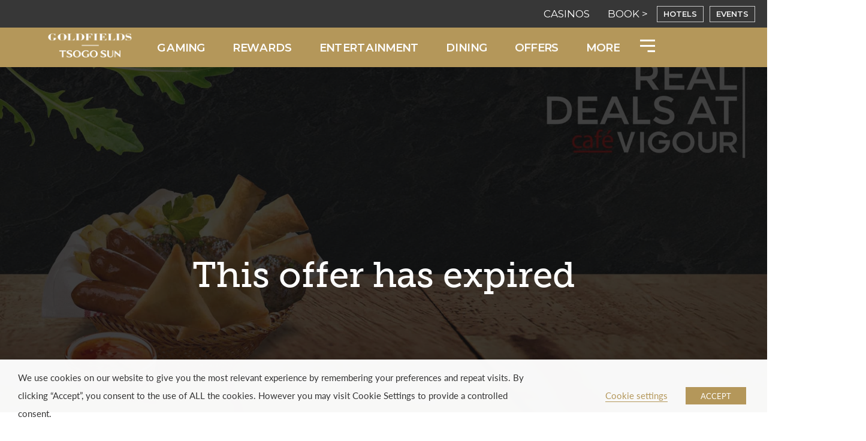

--- FILE ---
content_type: text/html; charset=UTF-8
request_url: https://www.goldfieldscasino.co.za/offers/basket-special/
body_size: 29089
content:
<!DOCTYPE html>
<html lang="en-ZA" prefix="og: https://ogp.me/ns#">
<head>
<meta charset="UTF-8">
<meta name="viewport" content="width=device-width, initial-scale=1">
<link rel="profile" href="https://gmpg.org/xfn/11">


<!-- Google Tag Manager for WordPress by gtm4wp.com -->
<script data-cfasync="false" data-pagespeed-no-defer>
	var gtm4wp_datalayer_name = "dataLayer";
	var dataLayer = dataLayer || [];
</script>
<!-- End Google Tag Manager for WordPress by gtm4wp.com -->
<!-- Search Engine Optimization by Rank Math PRO - https://rankmath.com/ -->
<title>Basket Special at ONLY R99 - Goldfields Casino</title>
<meta name="description" content="Basket Special Offer at Goldfields Casino! Includes 3 x Cocktail Cheese Grillers, 3 x Samoosas, 3 x Meatballs, 3 x Spring Rolls,"/>
<meta name="robots" content="follow, index, max-snippet:-1, max-video-preview:-1, max-image-preview:large"/>
<link rel="canonical" href="https://www.goldfieldscasino.co.za/offers/basket-special/" />
<meta property="og:locale" content="en_US" />
<meta property="og:type" content="article" />
<meta property="og:title" content="Basket Special at ONLY R99 - Goldfields Casino" />
<meta property="og:description" content="Basket Special Offer at Goldfields Casino! Includes 3 x Cocktail Cheese Grillers, 3 x Samoosas, 3 x Meatballs, 3 x Spring Rolls," />
<meta property="og:url" content="https://www.goldfieldscasino.co.za/offers/basket-special/" />
<meta property="og:site_name" content="Goldfields Casino" />
<meta property="og:updated_time" content="2025-01-30T15:10:54+02:00" />
<meta property="og:image" content="https://cdn-goldfields.pressidium.com/wp-content/uploads/2024/05/Basket-1950x1000-Goldfields-2024-New-Digital.jpg" />
<meta property="og:image:secure_url" content="https://cdn-goldfields.pressidium.com/wp-content/uploads/2024/05/Basket-1950x1000-Goldfields-2024-New-Digital.jpg" />
<meta property="og:image:width" content="1920" />
<meta property="og:image:height" content="1000" />
<meta property="og:image:alt" content="Basket Special R99" />
<meta property="og:image:type" content="image/jpeg" />
<meta name="twitter:card" content="summary_large_image" />
<meta name="twitter:title" content="Basket Special at ONLY R99 - Goldfields Casino" />
<meta name="twitter:description" content="Basket Special Offer at Goldfields Casino! Includes 3 x Cocktail Cheese Grillers, 3 x Samoosas, 3 x Meatballs, 3 x Spring Rolls," />
<meta name="twitter:image" content="https://cdn-goldfields.pressidium.com/wp-content/uploads/2024/05/Basket-1950x1000-Goldfields-2024-New-Digital.jpg" />
<script type="application/ld+json" class="rank-math-schema-pro">{"@context":"https://schema.org","@graph":[{"@type":"Event","image":{"@type":"ImageObject","url":"https://www.goldfieldscasino.co.za/wp-content/uploads/2024/05/Basket-1950x1000-Goldfields-2024-New-Digital.jpg"},"name":"Basket Special at ONLY R99 - Goldfields Casino","description":"Basket Special Offer at Goldfields Casino! Includes 3 x Cocktail Cheese Grillers, 3 x Samoosas, 3 x Meatballs, 3 x Spring Rolls,","eventStatus":"EventScheduled","eventAttendanceMode":"OfflineEventAttendanceMode","location":{"@type":"Place","name":"Caf\u00e9 V and on the Gaming Floor, Goldfields Casino","url":"https://www.goldfieldscasino.co.za","address":{"@type":"PostalAddress","streetAddress":"Corner Stateway and, Buiten St","addressLocality":"Welkom","addressRegion":"Free State","postalCode":"9460","addressCountry":"South Africa"}},"startDate":"2025-02-01T00:00:00+02:00","endDate":"2025-03-31T00:00:00+02:00","offers":{"@type":"Offer","name":"Basket Special at ONLY R99 - Goldfields Casino","url":"https://www.goldfieldscasino.co.za/offers/basket-special/","priceCurrency":"ZAR","availability":"InStock","validFrom":"20250201"},"organizer":"Goldfields Casino"},{"@type":"Organization","@id":"https://www.goldfieldscasino.co.za/#organization","name":"Montecasino","logo":{"@type":"ImageObject","@id":"https://www.goldfieldscasino.co.za/#logo","url":"https://www.goldfieldscasino.co.za/wp-content/uploads/2020/06/goldfields-logo-150x150.png","contentUrl":"https://www.goldfieldscasino.co.za/wp-content/uploads/2020/06/goldfields-logo-150x150.png","caption":"Montecasino","inLanguage":"en-ZA"}},{"@type":"WebSite","@id":"https://www.goldfieldscasino.co.za/#website","url":"https://www.goldfieldscasino.co.za","name":"Montecasino","publisher":{"@id":"https://www.goldfieldscasino.co.za/#organization"},"inLanguage":"en-ZA"},{"@type":"ImageObject","@id":"https://www.goldfieldscasino.co.za/wp-content/uploads/2024/05/Basket-1950x1000-Goldfields-2024-New-Digital.jpg","url":"https://www.goldfieldscasino.co.za/wp-content/uploads/2024/05/Basket-1950x1000-Goldfields-2024-New-Digital.jpg","width":"1920","height":"1000","caption":"Basket Special R99","inLanguage":"en-ZA"},{"@type":"BreadcrumbList","@id":"https://www.goldfieldscasino.co.za/offers/basket-special/#breadcrumb","itemListElement":[{"@type":"ListItem","position":"1","item":{"@id":"/","name":"Home"}},{"@type":"ListItem","position":"2","item":{"@id":"https://www.goldfieldscasino.co.za/offers/","name":"Offers"}},{"@type":"ListItem","position":"3","item":{"@id":"https://www.goldfieldscasino.co.za/offers/basket-special/","name":"Basket Special at ONLY R99"}}]},{"@type":"WebPage","@id":"https://www.goldfieldscasino.co.za/offers/basket-special/#webpage","url":"https://www.goldfieldscasino.co.za/offers/basket-special/","name":"Basket Special at ONLY R99 - Goldfields Casino","datePublished":"2024-05-30T08:09:25+02:00","dateModified":"2025-01-30T15:10:54+02:00","isPartOf":{"@id":"https://www.goldfieldscasino.co.za/#website"},"primaryImageOfPage":{"@id":"https://www.goldfieldscasino.co.za/wp-content/uploads/2024/05/Basket-1950x1000-Goldfields-2024-New-Digital.jpg"},"inLanguage":"en-ZA","breadcrumb":{"@id":"https://www.goldfieldscasino.co.za/offers/basket-special/#breadcrumb"}}]}</script>
<!-- /Rank Math WordPress SEO plugin -->

<link rel='dns-prefetch' href='//fonts.googleapis.com' />
<link rel="alternate" type="application/rss+xml" title="Goldfields Casino &raquo; Feed" href="https://www.goldfieldscasino.co.za/feed/" />
<link rel="alternate" type="application/rss+xml" title="Goldfields Casino &raquo; Comments Feed" href="https://www.goldfieldscasino.co.za/comments/feed/" />
<script>
window._wpemojiSettings = {"baseUrl":"https:\/\/s.w.org\/images\/core\/emoji\/15.0.3\/72x72\/","ext":".png","svgUrl":"https:\/\/s.w.org\/images\/core\/emoji\/15.0.3\/svg\/","svgExt":".svg","source":{"concatemoji":"https:\/\/www.goldfieldscasino.co.za\/wp-includes\/js\/wp-emoji-release.min.js?ver=6.5.2"}};
/*! This file is auto-generated */
!function(i,n){var o,s,e;function c(e){try{var t={supportTests:e,timestamp:(new Date).valueOf()};sessionStorage.setItem(o,JSON.stringify(t))}catch(e){}}function p(e,t,n){e.clearRect(0,0,e.canvas.width,e.canvas.height),e.fillText(t,0,0);var t=new Uint32Array(e.getImageData(0,0,e.canvas.width,e.canvas.height).data),r=(e.clearRect(0,0,e.canvas.width,e.canvas.height),e.fillText(n,0,0),new Uint32Array(e.getImageData(0,0,e.canvas.width,e.canvas.height).data));return t.every(function(e,t){return e===r[t]})}function u(e,t,n){switch(t){case"flag":return n(e,"\ud83c\udff3\ufe0f\u200d\u26a7\ufe0f","\ud83c\udff3\ufe0f\u200b\u26a7\ufe0f")?!1:!n(e,"\ud83c\uddfa\ud83c\uddf3","\ud83c\uddfa\u200b\ud83c\uddf3")&&!n(e,"\ud83c\udff4\udb40\udc67\udb40\udc62\udb40\udc65\udb40\udc6e\udb40\udc67\udb40\udc7f","\ud83c\udff4\u200b\udb40\udc67\u200b\udb40\udc62\u200b\udb40\udc65\u200b\udb40\udc6e\u200b\udb40\udc67\u200b\udb40\udc7f");case"emoji":return!n(e,"\ud83d\udc26\u200d\u2b1b","\ud83d\udc26\u200b\u2b1b")}return!1}function f(e,t,n){var r="undefined"!=typeof WorkerGlobalScope&&self instanceof WorkerGlobalScope?new OffscreenCanvas(300,150):i.createElement("canvas"),a=r.getContext("2d",{willReadFrequently:!0}),o=(a.textBaseline="top",a.font="600 32px Arial",{});return e.forEach(function(e){o[e]=t(a,e,n)}),o}function t(e){var t=i.createElement("script");t.src=e,t.defer=!0,i.head.appendChild(t)}"undefined"!=typeof Promise&&(o="wpEmojiSettingsSupports",s=["flag","emoji"],n.supports={everything:!0,everythingExceptFlag:!0},e=new Promise(function(e){i.addEventListener("DOMContentLoaded",e,{once:!0})}),new Promise(function(t){var n=function(){try{var e=JSON.parse(sessionStorage.getItem(o));if("object"==typeof e&&"number"==typeof e.timestamp&&(new Date).valueOf()<e.timestamp+604800&&"object"==typeof e.supportTests)return e.supportTests}catch(e){}return null}();if(!n){if("undefined"!=typeof Worker&&"undefined"!=typeof OffscreenCanvas&&"undefined"!=typeof URL&&URL.createObjectURL&&"undefined"!=typeof Blob)try{var e="postMessage("+f.toString()+"("+[JSON.stringify(s),u.toString(),p.toString()].join(",")+"));",r=new Blob([e],{type:"text/javascript"}),a=new Worker(URL.createObjectURL(r),{name:"wpTestEmojiSupports"});return void(a.onmessage=function(e){c(n=e.data),a.terminate(),t(n)})}catch(e){}c(n=f(s,u,p))}t(n)}).then(function(e){for(var t in e)n.supports[t]=e[t],n.supports.everything=n.supports.everything&&n.supports[t],"flag"!==t&&(n.supports.everythingExceptFlag=n.supports.everythingExceptFlag&&n.supports[t]);n.supports.everythingExceptFlag=n.supports.everythingExceptFlag&&!n.supports.flag,n.DOMReady=!1,n.readyCallback=function(){n.DOMReady=!0}}).then(function(){return e}).then(function(){var e;n.supports.everything||(n.readyCallback(),(e=n.source||{}).concatemoji?t(e.concatemoji):e.wpemoji&&e.twemoji&&(t(e.twemoji),t(e.wpemoji)))}))}((window,document),window._wpemojiSettings);
</script>
<link rel="stylesheet" type="text/css" href="https://use.typekit.net/mkt4uqk.css"><link rel='stylesheet' id='dce-animations-css' href='https://cdn-goldfields.pressidium.com/wp-content/plugins/dynamic-content-for-elementor/assets/css/animations.css?ver=2.10.6' media='all' />
<link rel='stylesheet' id='astra-theme-css-css' href='https://cdn-goldfields.pressidium.com/wp-content/themes/astra/assets/css/minified/style.min.css?ver=3.9.2' media='all' />
<link rel='stylesheet' id='astra-google-fonts-css' href='https://fonts.googleapis.com/css?family=Montserrat%3A400%2C600%2C800&#038;display=fallback&#038;ver=3.9.2' media='all' />
<link rel='stylesheet' id='astra-theme-dynamic-css' href='https://cdn-goldfields.pressidium.com/wp-content/uploads/astra/astra-theme-dynamic-css-post-26191.css?ver=1769469619' media='all' />
<style id='wp-emoji-styles-inline-css'>

	img.wp-smiley, img.emoji {
		display: inline !important;
		border: none !important;
		box-shadow: none !important;
		height: 1em !important;
		width: 1em !important;
		margin: 0 0.07em !important;
		vertical-align: -0.1em !important;
		background: none !important;
		padding: 0 !important;
	}
</style>
<style id='rank-math-toc-block-style-inline-css'>
.wp-block-rank-math-toc-block nav ol{counter-reset:item}.wp-block-rank-math-toc-block nav ol li{display:block}.wp-block-rank-math-toc-block nav ol li:before{content:counters(item, ".") ". ";counter-increment:item}

</style>
<link rel='stylesheet' id='table-addons-for-elementor-css' href='https://cdn-goldfields.pressidium.com/wp-content/plugins/table-addons-for-elementor/public/css/table-addons-for-elementor-public.css?ver=1.4.0' media='all' />
<link rel='stylesheet' id='cookie-law-info-css' href='https://cdn-goldfields.pressidium.com/wp-content/plugins/webtoffee-gdpr-cookie-consent/public/css/cookie-law-info-public.css?ver=2.3.8' media='all' />
<link rel='stylesheet' id='cookie-law-info-gdpr-css' href='https://cdn-goldfields.pressidium.com/wp-content/plugins/webtoffee-gdpr-cookie-consent/public/css/cookie-law-info-gdpr.css?ver=2.3.8' media='all' />
<style id='cookie-law-info-gdpr-inline-css'>
.cli-modal-content, .cli-tab-content { background-color: #ffffff; }.cli-privacy-content-text, .cli-modal .cli-modal-dialog, .cli-tab-container p, a.cli-privacy-readmore { color: #000000; }.cli-tab-header { background-color: #f2f2f2; }.cli-tab-header, .cli-tab-header a.cli-nav-link,span.cli-necessary-caption,.cli-switch .cli-slider:after { color: #000000; }.cli-switch .cli-slider:before { background-color: #ffffff; }.cli-switch input:checked + .cli-slider:before { background-color: #ffffff; }.cli-switch .cli-slider { background-color: #e3e1e8; }.cli-switch input:checked + .cli-slider { background-color: #28a745; }.cli-modal-close svg { fill: #000000; }.cli-tab-footer .wt-cli-privacy-accept-all-btn { background-color: #00acad; color: #ffffff}.cli-tab-footer .wt-cli-privacy-accept-btn { background-color: #00acad; color: #ffffff}.cli-tab-header a:before{ border-right: 1px solid #000000; border-bottom: 1px solid #000000; }
</style>
<link rel='stylesheet' id='astra-addon-css-css' href='https://cdn-goldfields.pressidium.com/wp-content/uploads/astra-addon/astra-addon-68c3cf899479b0-22619127.css?ver=3.9.2' media='all' />
<link rel='stylesheet' id='astra-addon-dynamic-css' href='https://cdn-goldfields.pressidium.com/wp-content/uploads/astra-addon/astra-addon-dynamic-css-post-26191.css?ver=1769469619' media='all' />
<link rel='stylesheet' id='elementor-icons-css' href='https://cdn-goldfields.pressidium.com/wp-content/plugins/elementor/assets/lib/eicons/css/elementor-icons.min.css?ver=5.29.0' media='all' />
<link rel='stylesheet' id='elementor-frontend-css' href='https://cdn-goldfields.pressidium.com/wp-content/plugins/elementor/assets/css/frontend.min.css?ver=3.20.4' media='all' />
<style id='elementor-frontend-inline-css'>
.elementor-9371 .elementor-element.elementor-element-b043427:not(.elementor-motion-effects-element-type-background), .elementor-9371 .elementor-element.elementor-element-b043427 > .elementor-motion-effects-container > .elementor-motion-effects-layer{background-image:url("https://cdn-goldfields.pressidium.com/wp-content/uploads/2024/05/Basket-1950x1000-Goldfields-2024-New-Digital.jpg");}@media(max-width:767px){.elementor-9371 .elementor-element.elementor-element-b043427:not(.elementor-motion-effects-element-type-background), .elementor-9371 .elementor-element.elementor-element-b043427 > .elementor-motion-effects-container > .elementor-motion-effects-layer{background-image:url("https://cdn-goldfields.pressidium.com/wp-content/uploads/2024/05/Basket-550x550-Goldfields-2024-New-Digital.jpg");}}
</style>
<link rel='stylesheet' id='swiper-css' href='https://cdn-goldfields.pressidium.com/wp-content/plugins/elementor/assets/lib/swiper/v8/css/swiper.min.css?ver=8.4.5' media='all' />
<link rel='stylesheet' id='elementor-post-3465-css' href='https://cdn-goldfields.pressidium.com/wp-content/uploads/elementor/css/post-3465.css?ver=1757663615' media='all' />
<link rel='stylesheet' id='dashicons-css' href='https://cdn-goldfields.pressidium.com/wp-includes/css/dashicons.min.css?ver=6.5.2' media='all' />
<link rel='stylesheet' id='elementor-pro-css' href='https://cdn-goldfields.pressidium.com/wp-content/plugins/elementor-pro/assets/css/frontend.min.css?ver=3.7.7' media='all' />
<link rel='stylesheet' id='eihe-front-style-css' href='https://cdn-goldfields.pressidium.com/wp-content/plugins/emage-hover-effects-for-elementor/assets/css/style.min.css?ver=4.3.5' media='all' />
<link rel='stylesheet' id='uael-frontend-css' href='https://cdn-goldfields.pressidium.com/wp-content/plugins/ultimate-elementor/assets/min-css/uael-frontend.min.css?ver=1.36.10' media='all' />
<link rel='stylesheet' id='jet-tabs-frontend-css' href='https://cdn-goldfields.pressidium.com/wp-content/plugins/jet-tabs/assets/css/jet-tabs-frontend.css?ver=2.1.19' media='all' />
<link rel='stylesheet' id='jet-tricks-frontend-css' href='https://cdn-goldfields.pressidium.com/wp-content/plugins/jet-tricks/assets/css/jet-tricks-frontend.css?ver=1.4.2' media='all' />
<link rel='stylesheet' id='elementor-global-css' href='https://cdn-goldfields.pressidium.com/wp-content/uploads/elementor/css/global.css?ver=1757663618' media='all' />
<link rel='stylesheet' id='elementor-post-7683-css' href='https://cdn-goldfields.pressidium.com/wp-content/uploads/elementor/css/post-7683.css?ver=1757663618' media='all' />
<link rel='stylesheet' id='elementor-post-264-css' href='https://cdn-goldfields.pressidium.com/wp-content/uploads/elementor/css/post-264.css?ver=1757663618' media='all' />
<link rel='stylesheet' id='elementor-post-9371-css' href='https://cdn-goldfields.pressidium.com/wp-content/uploads/elementor/css/post-9371.css?ver=1757665179' media='all' />
<link rel='stylesheet' id='elementor-post-15166-css' href='https://cdn-goldfields.pressidium.com/wp-content/uploads/elementor/css/post-15166.css?ver=1757663618' media='all' />
<link rel='stylesheet' id='dieselbrook-events-css' href='https://cdn-goldfields.pressidium.com/wp-content/plugins/elementor-db/assets/css/db-events.css?ver=6.5.2' media='all' />
<link rel='stylesheet' id='tsogo-child-theme-theme-css-css' href='https://cdn-goldfields.pressidium.com/wp-content/themes/tsogo-child/style.css?ver=1.0.0' media='all' />
<!--[if IE]>
<script src="https://cdn-goldfields.pressidium.com/wp-content/themes/astra/assets/js/minified/flexibility.min.js?ver=3.9.2" id="astra-flexibility-js"></script>
<script id="astra-flexibility-js-after">
flexibility(document.documentElement);
</script>
<![endif]-->
<script src="https://cdn-goldfields.pressidium.com/wp-includes/js/jquery/jquery.min.js?ver=3.7.1" id="jquery-core-js"></script>
<script src="https://cdn-goldfields.pressidium.com/wp-includes/js/jquery/jquery-migrate.min.js?ver=3.4.1" id="jquery-migrate-js"></script>
<script id="cookie-law-info-js-extra">
var Cli_Data = {"nn_cookie_ids":["browserupdateorg","elementor","YSC","VISITOR_INFO1_LIVE","_fbp","yt-remote-device-id","yt-remote-connected-devices","fr","_ga","_gid","_gat_UA-179944158-6","CONSENT"],"non_necessary_cookies":{"necessary":["cookielawinfo-checkbox-advertisement","elementor"],"analytics":["_ga","_gid","_gat_UA-179944158-6","CONSENT"],"advertisement":["YSC","VISITOR_INFO1_LIVE","_fbp","yt-remote-device-id","yt-remote-connected-devices","fr"],"others":["browserupdateorg"]},"cookielist":{"necessary":{"id":149,"status":true,"priority":0,"title":"Necessary","strict":true,"default_state":false,"ccpa_optout":false,"loadonstart":false},"functional":{"id":152,"status":true,"priority":5,"title":"Functional","strict":false,"default_state":true,"ccpa_optout":false,"loadonstart":false},"performance":{"id":155,"status":true,"priority":4,"title":"Performance","strict":false,"default_state":true,"ccpa_optout":false,"loadonstart":false},"analytics":{"id":158,"status":true,"priority":3,"title":"Analytics","strict":false,"default_state":true,"ccpa_optout":false,"loadonstart":false},"advertisement":{"id":161,"status":true,"priority":2,"title":"Advertisement","strict":false,"default_state":true,"ccpa_optout":false,"loadonstart":false},"others":{"id":164,"status":true,"priority":1,"title":"Others","strict":false,"default_state":true,"ccpa_optout":false,"loadonstart":false}},"ajax_url":"https:\/\/www.goldfieldscasino.co.za\/wp-admin\/admin-ajax.php","current_lang":"en","security":"2a57e999d7","eu_countries":["GB"],"geoIP":"disabled","use_custom_geolocation_api":"","custom_geolocation_api":"https:\/\/geoip.cookieyes.com\/geoip\/checker\/result.php","consentVersion":"1","strictlyEnabled":["necessary","obligatoire"],"cookieDomain":"","privacy_length":"250","ccpaEnabled":"","ccpaRegionBased":"","ccpaBarEnabled":"","ccpaType":"gdpr","triggerDomRefresh":"","secure_cookies":""};
var log_object = {"ajax_url":"https:\/\/www.goldfieldscasino.co.za\/wp-admin\/admin-ajax.php"};
</script>
<script src="https://cdn-goldfields.pressidium.com/wp-content/plugins/webtoffee-gdpr-cookie-consent/public/js/cookie-law-info-public.js?ver=2.3.8" id="cookie-law-info-js"></script>
<link rel="https://api.w.org/" href="https://www.goldfieldscasino.co.za/wp-json/" /><link rel="alternate" type="application/json" href="https://www.goldfieldscasino.co.za/wp-json/wp/v2/offers/26191" /><link rel="EditURI" type="application/rsd+xml" title="RSD" href="https://www.goldfieldscasino.co.za/xmlrpc.php?rsd" />
<link rel='shortlink' href='https://www.goldfieldscasino.co.za/?p=26191' />
<link rel="alternate" type="application/json+oembed" href="https://www.goldfieldscasino.co.za/wp-json/oembed/1.0/embed?url=https%3A%2F%2Fwww.goldfieldscasino.co.za%2Foffers%2Fbasket-special%2F" />
<link rel="alternate" type="text/xml+oembed" href="https://www.goldfieldscasino.co.za/wp-json/oembed/1.0/embed?url=https%3A%2F%2Fwww.goldfieldscasino.co.za%2Foffers%2Fbasket-special%2F&#038;format=xml" />

<!-- Google Tag Manager for WordPress by gtm4wp.com -->
<!-- GTM Container placement set to manual -->
<script data-cfasync="false" data-pagespeed-no-defer type="text/javascript">
	var dataLayer_content = {"pagePostType":"offers","pagePostType2":"single-offers","pagePostAuthor":"rolihlahla.matsabe@tsogosun.com"};
	dataLayer.push( dataLayer_content );
</script>
<script type="text/plain" data-cli-class="cli-blocker-script" data-cli-label="Google Tag Manager"  data-cli-script-type="analytics" data-cli-block="true" data-cli-block-if-ccpa-optout="false" data-cli-element-position="head" data-cfasync="false">
(function(w,d,s,l,i){w[l]=w[l]||[];w[l].push({'gtm.start':
new Date().getTime(),event:'gtm.js'});var f=d.getElementsByTagName(s)[0],
j=d.createElement(s),dl=l!='dataLayer'?'&l='+l:'';j.async=true;j.src=
'//www.googletagmanager.com/gtm.js?id='+i+dl;f.parentNode.insertBefore(j,f);
})(window,document,'script','dataLayer','GTM-KBKZNK5');
</script>
<!-- End Google Tag Manager for WordPress by gtm4wp.com --><meta name="generator" content="Elementor 3.20.4; features: e_optimized_assets_loading, additional_custom_breakpoints, block_editor_assets_optimize, e_image_loading_optimization; settings: css_print_method-external, google_font-enabled, font_display-auto">
<meta name="facebook-domain-verification" content="2h951qqzd8b0w5bvpjbt6ud97eyq8r" />
<style>.recentcomments a{display:inline !important;padding:0 !important;margin:0 !important;}</style><meta name="facebook-domain-verification" content="jv0bd7c7mtchtt163iacd5nvq3vv0y" /><!-- Meta Pixel Code -->
<script type="text/plain" data-cli-class="cli-blocker-script" data-cli-label="Facebook Pixel Code"  data-cli-script-type="advertisement" data-cli-block="true" data-cli-block-if-ccpa-optout="false" data-cli-element-position="head">
!function(f,b,e,v,n,t,s)
{if(f.fbq)return;n=f.fbq=function(){n.callMethod?
n.callMethod.apply(n,arguments):n.queue.push(arguments)};
if(!f._fbq)f._fbq=n;n.push=n;n.loaded=!0;n.version='2.0';
n.queue=[];t=b.createElement(e);t.async=!0;
t.src=v;s=b.getElementsByTagName(e)[0];
s.parentNode.insertBefore(t,s)}(window, document,'script',
'https://connect.facebook.net/en_US/fbevents.js');
fbq('init', '738204294382445');
fbq('track', 'PageView');
</script>
<noscript><img height="1" width="1" style="display:none"
src="https://www.facebook.com/tr?id=738204294382445&ev=PageView&noscript=1"
/></noscript>
<!-- End Meta Pixel Code --><link rel="icon" href="https://cdn-goldfields.pressidium.com/wp-content/uploads/2020/09/cropped-favicon-update-2020-32x32.png" sizes="32x32" />
<link rel="icon" href="https://cdn-goldfields.pressidium.com/wp-content/uploads/2020/09/cropped-favicon-update-2020-192x192.png" sizes="192x192" />
<link rel="apple-touch-icon" href="https://cdn-goldfields.pressidium.com/wp-content/uploads/2020/09/cropped-favicon-update-2020-180x180.png" />
<meta name="msapplication-TileImage" content="https://cdn-goldfields.pressidium.com/wp-content/uploads/2020/09/cropped-favicon-update-2020-270x270.png" />
</head>

<body itemtype='https://schema.org/Blog' itemscope='itemscope' class="offers-template-default single single-offers postid-26191 wp-custom-logo ast-desktop ast-page-builder-template ast-no-sidebar astra-3.9.2 ast-header-custom-item-inside group-blog ast-blog-single-style-1 ast-custom-post-type ast-single-post ast-inherit-site-logo-transparent elementor-page-9371 ast-normal-title-enabled elementor-default elementor-kit-3465 astra-addon-3.9.2">

<!-- GTM Container placement set to manual -->
<!-- Google Tag Manager (noscript) -->
				<noscript><iframe data-cli-class="cli-blocker-script" data-cli-label="Google Tag Manager"  data-cli-script-type="analytics" data-cli-block="true" data-cli-block-if-ccpa-optout="false" data-cli-element-position="body" data-cli-placeholder="Accept <a class='cli_manage_current_consent'>Analytics</a> cookies to view the content." data-cli-src="https://www.googletagmanager.com/ns.html?id=GTM-KBKZNK5" height="0" width="0" style="display:none;visibility:hidden" aria-hidden="true"></iframe></noscript>
<!-- End Google Tag Manager (noscript) -->
<a
	class="skip-link screen-reader-text"
	href="#content"
	role="link"
	title="Skip to content">
		Skip to content</a>

<div
class="hfeed site" id="page">
			<div data-elementor-type="header" data-elementor-id="7683" class="elementor elementor-7683 elementor-location-header">
					<div class="elementor-section-wrap">
								<section data-dce-background-color="#373737" class="elementor-section elementor-top-section elementor-element elementor-element-d3bee5f elementor-hidden-tablet elementor-hidden-phone elementor-section-height-min-height elementor-section-full_width elementor-section-content-middle ang-section-padding-initial elementor-section-height-default elementor-section-items-middle elementor-repeater-item-none elementor-repeater-item-none_hover" data-id="d3bee5f" data-element_type="section" data-settings="{&quot;background_background&quot;:&quot;classic&quot;}">
						<div class="elementor-container elementor-column-gap-default">
					<div class="elementor-column elementor-col-50 elementor-top-column elementor-element elementor-element-8237e62 elementor-repeater-item-none elementor-repeater-item-none_hover" data-id="8237e62" data-element_type="column">
			<div class="elementor-widget-wrap">
							</div>
		</div>
				<div class="elementor-column elementor-col-50 elementor-top-column elementor-element elementor-element-af0172a elementor-repeater-item-none elementor-repeater-item-none_hover" data-id="af0172a" data-element_type="column">
			<div class="elementor-widget-wrap elementor-element-populated">
						<div class="elementor-element elementor-element-c654d2f elementor-widget__width-auto elementor-repeater-item-none elementor-repeater-item-none_hover elementor-widget elementor-widget-text-editor" data-id="c654d2f" data-element_type="widget" id="casino" data-widget_type="text-editor.default">
				<div class="elementor-widget-container">
							<a style="color: #ffffff;" href="#" rel="noopener">CASINOS</a>						</div>
				</div>
				<div class="elementor-element elementor-element-04393ad elementor-widget__width-auto elementor-repeater-item-none elementor-repeater-item-none_hover elementor-widget elementor-widget-text-editor" data-id="04393ad" data-element_type="widget" data-widget_type="text-editor.default">
				<div class="elementor-widget-container">
							BOOK &gt;						</div>
				</div>
				<div data-dce-background-color="rgba(252, 252, 252, 0)" class="elementor-element elementor-element-93e6e67 elementor-widget__width-auto elementor-repeater-item-none elementor-repeater-item-none_hover elementor-widget elementor-widget-button" data-id="93e6e67" data-element_type="widget" data-widget_type="button.default">
				<div class="elementor-widget-container">
					<div class="elementor-button-wrapper">
			<a class="elementor-button elementor-button-link elementor-size-xs" href="https://www.tsogosun.com/">
						<span class="elementor-button-content-wrapper">
						<span class="elementor-button-text">HOTELS</span>
		</span>
					</a>
		</div>
				</div>
				</div>
				<div data-dce-background-color="rgba(252, 252, 252, 0)" class="elementor-element elementor-element-867a462 elementor-widget__width-auto elementor-repeater-item-none elementor-repeater-item-none_hover elementor-widget elementor-widget-button" data-id="867a462" data-element_type="widget" data-widget_type="button.default">
				<div class="elementor-widget-container">
					<div class="elementor-button-wrapper">
			<a class="elementor-button elementor-button-link elementor-size-xs" href="/entertainment/whatson/">
						<span class="elementor-button-content-wrapper">
						<span class="elementor-button-text">EVENTS</span>
		</span>
					</a>
		</div>
				</div>
				</div>
					</div>
		</div>
					</div>
		</section>
				<section class="elementor-section elementor-top-section elementor-element elementor-element-be285fd elementor-section-stretched elementor-hidden-tablet elementor-hidden-mobile elementor-section-boxed ang-section-padding-initial elementor-section-height-default elementor-section-height-default elementor-repeater-item-none elementor-repeater-item-none_hover" data-id="be285fd" data-element_type="section" data-settings="{&quot;background_background&quot;:&quot;classic&quot;,&quot;stretch_section&quot;:&quot;section-stretched&quot;}">
						<div class="elementor-container elementor-column-gap-default">
					<div class="elementor-column elementor-col-33 elementor-top-column elementor-element elementor-element-676e86d elementor-repeater-item-none elementor-repeater-item-none_hover" data-id="676e86d" data-element_type="column">
			<div class="elementor-widget-wrap elementor-element-populated">
						<div class="elementor-element elementor-element-c7e5161 elementor-widget__width-inherit elementor-repeater-item-none elementor-repeater-item-none_hover elementor-widget elementor-widget-theme-site-logo elementor-widget-image" data-id="c7e5161" data-element_type="widget" data-widget_type="theme-site-logo.default">
				<div class="elementor-widget-container">
														<a href="https://www.goldfieldscasino.co.za" https="">
							<img fetchpriority="high" width="1174" height="338" src="https://cdn-goldfields.pressidium.com/wp-content/uploads/2020/06/goldfields-logo-237x68.png" class="attachment-full size-full wp-image-27855" alt="" srcset="https://cdn-goldfields.pressidium.com/wp-content/uploads/2020/06/goldfields-logo.png 1174w, https://cdn-goldfields.pressidium.com/wp-content/uploads/2020/06/goldfields-logo-300x86.png 300w, https://cdn-goldfields.pressidium.com/wp-content/uploads/2020/06/goldfields-logo-1024x295.png 1024w, https://cdn-goldfields.pressidium.com/wp-content/uploads/2020/06/goldfields-logo-768x221.png 768w, https://cdn-goldfields.pressidium.com/wp-content/uploads/2020/06/goldfields-logo-237x68.png 237w" sizes="(max-width: 1174px) 100vw, 1174px" />								</a>
													</div>
				</div>
					</div>
		</div>
				<div class="elementor-column elementor-col-33 elementor-top-column elementor-element elementor-element-c0eec29 elementor-repeater-item-none elementor-repeater-item-none_hover" data-id="c0eec29" data-element_type="column">
			<div class="elementor-widget-wrap elementor-element-populated">
						<div class="elementor-element elementor-element-c6e7ff4 elementor-nav-menu__text-align-center e-transform elementor-nav-menu--dropdown-tablet elementor-repeater-item-none elementor-repeater-item-none_hover elementor-widget elementor-widget-nav-menu" data-id="c6e7ff4" data-element_type="widget" data-settings="{&quot;_transform_scale_effect&quot;:{&quot;unit&quot;:&quot;px&quot;,&quot;size&quot;:1.3999999999999999,&quot;sizes&quot;:[]},&quot;layout&quot;:&quot;horizontal&quot;,&quot;submenu_icon&quot;:{&quot;value&quot;:&quot;&lt;i class=\&quot;fas fa-caret-down\&quot;&gt;&lt;\/i&gt;&quot;,&quot;library&quot;:&quot;fa-solid&quot;},&quot;_transform_scale_effect_tablet&quot;:{&quot;unit&quot;:&quot;px&quot;,&quot;size&quot;:&quot;&quot;,&quot;sizes&quot;:[]},&quot;_transform_scale_effect_mobile&quot;:{&quot;unit&quot;:&quot;px&quot;,&quot;size&quot;:&quot;&quot;,&quot;sizes&quot;:[]}}" data-widget_type="nav-menu.default">
				<div class="elementor-widget-container">
						<nav migration_allowed="1" migrated="0" role="navigation" class="elementor-nav-menu--main elementor-nav-menu__container elementor-nav-menu--layout-horizontal e--pointer-underline e--animation-fade">
				<ul id="menu-1-c6e7ff4" class="elementor-nav-menu"><li class="menu-item menu-item-type-post_type menu-item-object-page menu-item-9332"><a href="https://www.goldfieldscasino.co.za/gaming/" class="elementor-item menu-link">Gaming</a></li>
<li class="menu-item menu-item-type-custom menu-item-object-custom menu-item-2709"><a target="_blank" rel="noopener" href="/rewards-programme" class="elementor-item menu-link">Rewards</a></li>
<li class="menu-item menu-item-type-post_type menu-item-object-page menu-item-9329"><a href="https://www.goldfieldscasino.co.za/entertainment/" class="elementor-item menu-link">Entertainment</a></li>
<li class="menu-item menu-item-type-custom menu-item-object-custom menu-item-2713"><a href="/dining" class="elementor-item menu-link">Dining</a></li>
<li class="menu-item menu-item-type-custom menu-item-object-custom menu-item-2715"><a href="/offers" class="elementor-item menu-link">Offers</a></li>
<li class="menu-item menu-item-type-custom menu-item-object-custom menu-item-16627"><a href="/more-at-goldfields/" class="elementor-item menu-link">More</a></li>
</ul>			</nav>
					<div class="elementor-menu-toggle" role="button" tabindex="0" aria-label="Menu Toggle" aria-expanded="false">
			<i aria-hidden="true" role="presentation" class="elementor-menu-toggle__icon--open eicon-menu-bar"></i><i aria-hidden="true" role="presentation" class="elementor-menu-toggle__icon--close eicon-close"></i>			<span class="elementor-screen-only">Menu</span>
		</div>
			<nav class="elementor-nav-menu--dropdown elementor-nav-menu__container" role="navigation" aria-hidden="true">
				<ul id="menu-2-c6e7ff4" class="elementor-nav-menu"><li class="menu-item menu-item-type-post_type menu-item-object-page menu-item-9332"><a href="https://www.goldfieldscasino.co.za/gaming/" class="elementor-item menu-link" tabindex="-1">Gaming</a></li>
<li class="menu-item menu-item-type-custom menu-item-object-custom menu-item-2709"><a target="_blank" rel="noopener" href="/rewards-programme" class="elementor-item menu-link" tabindex="-1">Rewards</a></li>
<li class="menu-item menu-item-type-post_type menu-item-object-page menu-item-9329"><a href="https://www.goldfieldscasino.co.za/entertainment/" class="elementor-item menu-link" tabindex="-1">Entertainment</a></li>
<li class="menu-item menu-item-type-custom menu-item-object-custom menu-item-2713"><a href="/dining" class="elementor-item menu-link" tabindex="-1">Dining</a></li>
<li class="menu-item menu-item-type-custom menu-item-object-custom menu-item-2715"><a href="/offers" class="elementor-item menu-link" tabindex="-1">Offers</a></li>
<li class="menu-item menu-item-type-custom menu-item-object-custom menu-item-16627"><a href="/more-at-goldfields/" class="elementor-item menu-link" tabindex="-1">More</a></li>
</ul>			</nav>
				</div>
				</div>
					</div>
		</div>
				<div class="elementor-column elementor-col-33 elementor-top-column elementor-element elementor-element-36e0072 elementor-repeater-item-none elementor-repeater-item-none_hover" data-id="36e0072" data-element_type="column">
			<div class="elementor-widget-wrap elementor-element-populated">
						<div class="elementor-element elementor-element-b59fe1c elementor-widget__width-auto elementor-absolute elementor-view-default elementor-repeater-item-none elementor-repeater-item-none_hover elementor-widget elementor-widget-icon" data-id="b59fe1c" data-element_type="widget" data-settings="{&quot;_position&quot;:&quot;absolute&quot;}" data-widget_type="icon.default">
				<div class="elementor-widget-container">
					<div class="elementor-icon-wrapper">
			<a class="elementor-icon" href="#elementor-action%3Aaction%3Dpopup%3Aopen%26settings%3DeyJpZCI6IjEzNjA1IiwidG9nZ2xlIjpmYWxzZX0%3D">
			<svg xmlns="http://www.w3.org/2000/svg" xmlns:xlink="http://www.w3.org/1999/xlink" id="Layer_1" x="0px" y="0px" width="24px" height="20px" viewBox="0 0 24 20" xml:space="preserve"> <rect x="12" y="17.1" width="12" height="2.9"></rect> <rect x="0" y="8.6" width="24" height="2.9"></rect> <rect width="24" height="2.9"></rect> </svg>			</a>
		</div>
				</div>
				</div>
					</div>
		</div>
					</div>
		</section>
				<section class="elementor-section elementor-top-section elementor-element elementor-element-36f7e52 elementor-hidden-desktop elementor-section-boxed ang-section-padding-initial elementor-section-height-default elementor-section-height-default elementor-repeater-item-none elementor-repeater-item-none_hover" data-id="36f7e52" data-element_type="section" data-settings="{&quot;sticky&quot;:&quot;top&quot;,&quot;sticky_on&quot;:[&quot;tablet&quot;,&quot;mobile&quot;],&quot;background_background&quot;:&quot;classic&quot;,&quot;sticky_offset&quot;:0,&quot;sticky_effects_offset&quot;:0}">
						<div class="elementor-container elementor-column-gap-default">
					<div class="elementor-column elementor-col-50 elementor-top-column elementor-element elementor-element-ffa3653 elementor-repeater-item-none elementor-repeater-item-none_hover" data-id="ffa3653" data-element_type="column">
			<div class="elementor-widget-wrap elementor-element-populated">
						<div class="elementor-element elementor-element-cdfe100 elementor-repeater-item-none elementor-repeater-item-none_hover elementor-widget elementor-widget-theme-site-logo elementor-widget-image" data-id="cdfe100" data-element_type="widget" data-widget_type="theme-site-logo.default">
				<div class="elementor-widget-container">
														<a href="https://www.goldfieldscasino.co.za" https="">
							<img fetchpriority="high" width="1174" height="338" src="https://cdn-goldfields.pressidium.com/wp-content/uploads/2020/06/goldfields-logo-237x68.png" class="attachment-full size-full wp-image-27855" alt="" srcset="https://cdn-goldfields.pressidium.com/wp-content/uploads/2020/06/goldfields-logo.png 1174w, https://cdn-goldfields.pressidium.com/wp-content/uploads/2020/06/goldfields-logo-300x86.png 300w, https://cdn-goldfields.pressidium.com/wp-content/uploads/2020/06/goldfields-logo-1024x295.png 1024w, https://cdn-goldfields.pressidium.com/wp-content/uploads/2020/06/goldfields-logo-768x221.png 768w, https://cdn-goldfields.pressidium.com/wp-content/uploads/2020/06/goldfields-logo-237x68.png 237w" sizes="(max-width: 1174px) 100vw, 1174px" />								</a>
													</div>
				</div>
					</div>
		</div>
				<div class="elementor-column elementor-col-50 elementor-top-column elementor-element elementor-element-e1a595a elementor-repeater-item-none elementor-repeater-item-none_hover" data-id="e1a595a" data-element_type="column" data-settings="{&quot;background_background&quot;:&quot;classic&quot;}">
			<div class="elementor-widget-wrap elementor-element-populated">
						<div class="elementor-element elementor-element-4e7c02c elementor-widget__width-auto e-transform elementor-hidden-desktop elementor-view-default elementor-repeater-item-none elementor-repeater-item-none_hover elementor-widget elementor-widget-icon" data-id="4e7c02c" data-element_type="widget" data-settings="{&quot;_transform_scale_effect&quot;:{&quot;unit&quot;:&quot;px&quot;,&quot;size&quot;:1.3,&quot;sizes&quot;:[]},&quot;_transform_scale_effect_tablet&quot;:{&quot;unit&quot;:&quot;px&quot;,&quot;size&quot;:&quot;&quot;,&quot;sizes&quot;:[]},&quot;_transform_scale_effect_mobile&quot;:{&quot;unit&quot;:&quot;px&quot;,&quot;size&quot;:&quot;&quot;,&quot;sizes&quot;:[]}}" data-widget_type="icon.default">
				<div class="elementor-widget-container">
					<div class="elementor-icon-wrapper">
			<a class="elementor-icon" href="#elementor-action%3Aaction%3Dpopup%3Aopen%26settings%3DeyJpZCI6IjI0MDQ2IiwidG9nZ2xlIjpmYWxzZX0%3D">
			<svg xmlns="http://www.w3.org/2000/svg" xmlns:xlink="http://www.w3.org/1999/xlink" id="Layer_1" x="0px" y="0px" width="24px" height="20px" viewBox="0 0 24 20" xml:space="preserve"> <rect x="12" y="17.1" width="12" height="2.9"></rect> <rect x="0" y="8.6" width="24" height="2.9"></rect> <rect width="24" height="2.9"></rect> </svg>			</a>
		</div>
				</div>
				</div>
					</div>
		</div>
					</div>
		</section>
							</div>
				</div>
			<div id="content" class="site-content">
		<div class="ast-container">
		

	<div id="primary" class="content-area primary">

		
					<main id="main" class="site-main">
						<div data-elementor-type="single" data-elementor-id="9371" class="elementor elementor-9371 elementor-location-single post-26191 offers type-offers status-publish has-post-thumbnail hentry featured-category-slider featured-featured-slider offer_type-dining ast-article-single">
					<div class="elementor-section-wrap">
								<section data-dce-background-image-url="https://cdn-goldfields.pressidium.com/wp-content/uploads/2024/05/Basket-1950x1000-Goldfields-2024-New-Digital.jpg" class="elementor-section elementor-top-section elementor-element elementor-element-b043427 elementor-section-height-min-height single-top-image elementor-section-boxed ang-section-padding-initial elementor-section-height-default elementor-section-items-middle elementor-repeater-item-none elementor-repeater-item-none_hover" data-id="b043427" data-element_type="section" data-settings="{&quot;background_background&quot;:&quot;classic&quot;}">
						<div class="elementor-container elementor-column-gap-default">
					<div class="elementor-column elementor-col-100 elementor-top-column elementor-element elementor-element-0475daa elementor-repeater-item-none elementor-repeater-item-none_hover" data-id="0475daa" data-element_type="column" data-settings="{&quot;animation&quot;:&quot;none&quot;}">
			<div class="elementor-widget-wrap elementor-element-populated">
						<div class="elementor-element elementor-element-29d242b header_canc-title elementor-repeater-item-none elementor-repeater-item-none_hover elementor-widget elementor-widget-dce-rawphp" data-id="29d242b" data-element_type="widget" data-widget_type="dce-rawphp.default">
				<div class="elementor-widget-container">
			<!-- Dynamic PHP Raw --><h2>This offer has expired</h2>		</div>
				</div>
					</div>
		</div>
					</div>
		</section>
				<section class="elementor-section elementor-top-section elementor-element elementor-element-8bb47d5 elementor-section-boxed ang-section-padding-initial elementor-section-height-default elementor-section-height-default elementor-repeater-item-none elementor-repeater-item-none_hover" data-id="8bb47d5" data-element_type="section">
						<div class="elementor-container elementor-column-gap-default">
					<div class="elementor-column elementor-col-100 elementor-top-column elementor-element elementor-element-2993364 elementor-repeater-item-none elementor-repeater-item-none_hover" data-id="2993364" data-element_type="column">
			<div class="elementor-widget-wrap elementor-element-populated">
						<div class="elementor-element elementor-element-6f57919 elementor-repeater-item-none elementor-repeater-item-none_hover elementor-widget elementor-widget-global elementor-global-7370 elementor-widget-text-editor" data-id="6f57919" data-element_type="widget" data-widget_type="text-editor.default">
				<div class="elementor-widget-container">
							<p style="text-align: center;"><nav aria-label="breadcrumbs" class="rank-math-breadcrumb"><p><a href="/">Home</a><span class="separator"> &raquo; </span><a href="https://www.goldfieldscasino.co.za/offers/">Offers</a><span class="separator"> &raquo; </span><span class="last">Basket Special at ONLY R99</span></p></nav></p>						</div>
				</div>
					</div>
		</div>
					</div>
		</section>
				<section class="elementor-section elementor-top-section elementor-element elementor-element-3d6b568 elementor-section-boxed ang-section-padding-initial elementor-section-height-default elementor-section-height-default elementor-repeater-item-none elementor-repeater-item-none_hover" data-id="3d6b568" data-element_type="section">
						<div class="elementor-container elementor-column-gap-default">
					<div class="elementor-column elementor-col-100 elementor-top-column elementor-element elementor-element-76af54c elementor-repeater-item-none elementor-repeater-item-none_hover" data-id="76af54c" data-element_type="column">
			<div class="elementor-widget-wrap elementor-element-populated">
						<div class="elementor-element elementor-element-99902c0 elementor-repeater-item-none elementor-repeater-item-none_hover elementor-widget elementor-widget-theme-post-title elementor-page-title elementor-widget-heading" data-id="99902c0" data-element_type="widget" data-widget_type="theme-post-title.default">
				<div class="elementor-widget-container">
			<h1 class="elementor-heading-title elementor-size-default">Basket Special at ONLY R99</h1>		</div>
				</div>
					</div>
		</div>
					</div>
		</section>
				<section class="elementor-section elementor-top-section elementor-element elementor-element-77087f7 elementor-section-boxed ang-section-padding-initial elementor-section-height-default elementor-section-height-default elementor-repeater-item-none elementor-repeater-item-none_hover" data-id="77087f7" data-element_type="section">
						<div class="elementor-container elementor-column-gap-default">
					<div class="elementor-column elementor-col-50 elementor-top-column elementor-element elementor-element-43c1006 elementor-repeater-item-none elementor-repeater-item-none_hover" data-id="43c1006" data-element_type="column">
			<div class="elementor-widget-wrap elementor-element-populated">
						<div class="elementor-element elementor-element-39f86bd elementor-view-default elementor-repeater-item-none elementor-repeater-item-none_hover elementor-widget elementor-widget-icon" data-id="39f86bd" data-element_type="widget" data-widget_type="icon.default">
				<div class="elementor-widget-container">
					<div class="elementor-icon-wrapper">
			<div class="elementor-icon">
			<svg xmlns="http://www.w3.org/2000/svg" xmlns:xlink="http://www.w3.org/1999/xlink" id="Layer_1" x="0px" y="0px" viewBox="0 0 125 125" style="enable-background:new 0 0 125 125;" xml:space="preserve"><g>	<path d="M88.9,30.2h-9.2v-5.4c0-1.2-1-2.1-2.1-2.1s-2.1,1-2.1,2.1v5.4H49.6v-5.4c0-1.2-1-2.1-2.1-2.1s-2.1,1-2.1,2.1v5.4h-9.2   c-5.3,0-9.7,4.3-9.7,9.7v52.7c0,5.3,4.3,9.7,9.7,9.7h52.7c5.3,0,9.7-4.3,9.7-9.7V39.9C98.5,34.6,94.2,30.2,88.9,30.2z M36.1,34.5   h9.2v5.4c0,1.2,1,2.1,2.1,2.1s2.1-1,2.1-2.1v-5.4h25.9v5.4c0,1.2,1,2.1,2.1,2.1s2.1-1,2.1-2.1v-5.4h9.2c3,0,5.4,2.4,5.4,5.4v12.9   H30.7V39.9C30.7,36.9,33.2,34.5,36.1,34.5z M88.9,98H36.1c-3,0-5.4-2.4-5.4-5.4V57.1h63.5v35.5C94.3,95.6,91.8,98,88.9,98z"></path></g></svg>			</div>
		</div>
				</div>
				</div>
				<div class="elementor-element elementor-element-486d167 sub_canc elementor-repeater-item-none elementor-repeater-item-none_hover elementor-widget elementor-widget-dce-rawphp" data-id="486d167" data-element_type="widget" data-widget_type="dce-rawphp.default">
				<div class="elementor-widget-container">
			<!-- Dynamic PHP Raw --><strong>Offer expired</strong>		</div>
				</div>
				<div class="elementor-element elementor-element-00cc9c7 elementor-widget__width-auto elementor-repeater-item-none elementor-repeater-item-none_hover elementor-widget elementor-widget-dce-tokens" data-id="00cc9c7" data-element_type="widget" data-widget_type="dce-tokens.default">
				<div class="elementor-widget-container">
					<div class="dce-tokens">
		<p>Saturday, 1 February 2025</p>		</div>
				</div>
				</div>
				<div class="elementor-element elementor-element-2d3d5e0 dc-has-condition dc-condition-empty elementor-widget__width-auto elementor-repeater-item-none elementor-repeater-item-none_hover elementor-widget elementor-widget-dce-tokens" data-id="2d3d5e0" data-element_type="widget" data-widget_type="dce-tokens.default">
				<div class="elementor-widget-container">
					<div class="dce-tokens">
		<p> to </p>		</div>
				</div>
				</div>
				<div class="elementor-element elementor-element-57e1242 dc-has-condition dc-condition-empty elementor-widget__width-auto elementor-repeater-item-none elementor-repeater-item-none_hover elementor-widget elementor-widget-dce-tokens" data-id="57e1242" data-element_type="widget" data-widget_type="dce-tokens.default">
				<div class="elementor-widget-container">
					<div class="dce-tokens">
		<p>Monday, 31 March 2025</p>		</div>
				</div>
				</div>
				<div class="elementor-element elementor-element-3321582 align-dce-center dc-has-condition dc-condition-not_empty elementor-repeater-item-none elementor-repeater-item-none_hover elementor-widget elementor-widget-dyncontel-acf" data-id="3321582" data-element_type="widget" data-settings="{&quot;acf_field_list&quot;:&quot;offer_additional_info&quot;,&quot;acf_type&quot;:&quot;text&quot;}" data-widget_type="dyncontel-acf.default">
				<div class="elementor-widget-container">
			<div class="dynamic-content-for-elementor-acf ">Everyday</div>		</div>
				</div>
					</div>
		</div>
				<div class="elementor-column elementor-col-50 elementor-top-column elementor-element elementor-element-ec64274 elementor-repeater-item-none elementor-repeater-item-none_hover" data-id="ec64274" data-element_type="column">
			<div class="elementor-widget-wrap elementor-element-populated">
						<div class="elementor-element elementor-element-38b894c elementor-view-default elementor-repeater-item-none elementor-repeater-item-none_hover elementor-widget elementor-widget-icon" data-id="38b894c" data-element_type="widget" data-widget_type="icon.default">
				<div class="elementor-widget-container">
					<div class="elementor-icon-wrapper">
			<div class="elementor-icon">
			<svg xmlns="http://www.w3.org/2000/svg" xmlns:xlink="http://www.w3.org/1999/xlink" id="Layer_1" x="0px" y="0px" viewBox="0 0 125 125" style="enable-background:new 0 0 125 125;" xml:space="preserve"><g>	<path d="M62.5,20.3L62.5,20.3L62.5,20.3c-16.7,0-30.2,13.5-30.2,30.2c0,21.6,27.4,52.2,28.6,53.5l1.6,1.7l1.6-1.7   c1.2-1.3,28.6-31.9,28.6-53.5c0-8.1-3.1-15.6-8.8-21.3S70.6,20.3,62.5,20.3z M62.5,99.3c-5.8-6.9-25.9-31.7-25.9-48.9   c0-14.3,11.6-25.9,25.9-25.9l0,0v-2.1v2.1c6.9,0,13.4,2.7,18.3,7.6s7.6,11.4,7.6,18.3C88.4,67.6,68.3,92.5,62.5,99.3z"></path>	<path d="M62.5,38.3L62.5,38.3c-3.2,0-6.3,1.3-8.6,3.6s-3.6,5.3-3.6,8.6c0,3.2,1.3,6.3,3.6,8.6s5.3,3.6,8.6,3.6l0,0   c6.7,0,12.1-5.5,12.1-12.1C74.6,43.8,69.2,38.3,62.5,38.3z M62.5,58.4c-2.1,0-4.1-0.8-5.6-2.3s-2.3-3.5-2.3-5.6s0.8-4.1,2.3-5.6   s3.5-2.3,5.6-2.3l0,0c4.4,0,7.9,3.5,7.9,7.9C70.4,54.8,66.9,58.4,62.5,58.4z"></path></g></svg>			</div>
		</div>
				</div>
				</div>
				<div class="elementor-element elementor-element-590a984 dc-has-condition dc-condition-empty elementor-repeater-item-none elementor-repeater-item-none_hover elementor-widget elementor-widget-dce-tokens" data-id="590a984" data-element_type="widget" data-widget_type="dce-tokens.default">
				<div class="elementor-widget-container">
					<div class="dce-tokens">
		Café V and on the Gaming Floor		</div>
				</div>
				</div>
		<!-- hidden widget --><!-- hidden widget -->			</div>
		</div>
					</div>
		</section>
				<section class="elementor-section elementor-top-section elementor-element elementor-element-3d9dd1c elementor-section-boxed ang-section-padding-initial elementor-section-height-default elementor-section-height-default elementor-repeater-item-none elementor-repeater-item-none_hover" data-id="3d9dd1c" data-element_type="section">
						<div class="elementor-container elementor-column-gap-default">
					<div class="elementor-column elementor-col-100 elementor-top-column elementor-element elementor-element-a71649c elementor-repeater-item-none elementor-repeater-item-none_hover" data-id="a71649c" data-element_type="column">
			<div class="elementor-widget-wrap elementor-element-populated">
						<div class="elementor-element elementor-element-14e20a0 elementor-repeater-item-none elementor-repeater-item-none_hover elementor-widget elementor-widget-theme-post-content" data-id="14e20a0" data-element_type="widget" data-widget_type="theme-post-content.default">
				<div class="elementor-widget-container">
			<h5 style="text-align: center;">Get ready to enjoy our Basket Special, which includes 3 x Cocktail Cheese Grillers, 3 x Samoosas, 3 x Meatballs, 3 x Spring Rolls, 150g Chips with Sweet Chilli Sauce at ONLY R99 – Great Value!</h5>
<p style="text-align: center;">Basket Special Offer includes the following</p>
<p style="text-align: center;">3 x Cocktail Cheese Grillers</p>
<p style="text-align: center;">3 x Samoosas</p>
<p style="text-align: center;">3 x Meatballs</p>
<p style="text-align: center;">3 x Spring Rolls</p>
<p style="text-align: center;">150g Chips</p>
<p style="text-align: center;">With Sweet Chilli Sauce</p>
<p style="text-align: center;"><strong>This special offer is available on our Casino floor and at Café V from 09h30 daily</strong> – how crazy is that? All this is served with a smile by our staff who are there to ensure that your visit is the best it possibly can be!</p>
<p style="text-align: center;">Now you can get your favorite Basket Special, with a little something extra – the only thing that is not extra is the price!</p>
<p style="text-align: center;"> For only R99 you’ll be coming back for more. Taste buds, get ready to meet your match! A deal so good, you’ll want it over and over again!</p>
<p style="text-align: center;">We know you will become a regular!</p>
<p style="text-align: center;"><strong> See you at Café V!</strong></p>
		</div>
				</div>
					</div>
		</div>
					</div>
		</section>
		<!-- hidden section -->		<section class="elementor-section elementor-top-section elementor-element elementor-element-b77137e elementor-section-full_width dc-has-condition dc-condition-empty ang-section-padding-initial elementor-section-height-default elementor-section-height-default elementor-repeater-item-none elementor-repeater-item-none_hover" data-id="b77137e" data-element_type="section" data-settings="{&quot;background_background&quot;:&quot;classic&quot;}">
						<div class="elementor-container elementor-column-gap-no">
					<div class="elementor-column elementor-col-100 elementor-top-column elementor-element elementor-element-fdfdb46 elementor-repeater-item-none elementor-repeater-item-none_hover" data-id="fdfdb46" data-element_type="column">
			<div class="elementor-widget-wrap elementor-element-populated">
						<div class="elementor-element elementor-element-57dfbe3 promotion-rules-widget elementor-repeater-item-none elementor-repeater-item-none_hover elementor-widget elementor-widget-toggle" data-id="57dfbe3" data-element_type="widget" data-widget_type="toggle.default">
				<div class="elementor-widget-container">
					<div class="elementor-toggle">
							<div class="elementor-toggle-item">
					<div id="elementor-tab-title-9211" class="elementor-tab-title" data-tab="1" role="button" aria-controls="elementor-tab-content-9211" aria-expanded="false">
												<span class="elementor-toggle-icon elementor-toggle-icon-right" aria-hidden="true">
															<span class="elementor-toggle-icon-closed"><svg xmlns="http://www.w3.org/2000/svg" viewBox="0 0 20 20"><rect width="20" height="20" fill="none"></rect><path d="M7.15,16.82a1.12,1.12,0,0,1-.79-1.9L11.28,10,6.36,5.08a1.1,1.1,0,0,1,0-1.57,1.11,1.11,0,0,1,1.58,0l5.7,5.7a1.11,1.11,0,0,1,0,1.58l-5.7,5.7A1.12,1.12,0,0,1,7.15,16.82Z"></path></svg></span>
								<span class="elementor-toggle-icon-opened"><svg xmlns="http://www.w3.org/2000/svg" viewBox="0 0 20 20"><rect width="20" height="20" fill="none"></rect><path d="M3.18,7.15a1.12,1.12,0,0,1,1.9-.79L10,11.28l4.92-4.92a1.1,1.1,0,0,1,1.57,0,1.11,1.11,0,0,1,0,1.58l-5.7,5.7a1.11,1.11,0,0,1-1.58,0l-5.7-5.7A1.12,1.12,0,0,1,3.18,7.15Z"></path></svg></span>
													</span>
												<a class="elementor-toggle-title" tabindex="0">Terms & Conditions</a>
					</div>

					<div id="elementor-tab-content-9211" class="elementor-tab-content elementor-clearfix" data-tab="1" role="region" aria-labelledby="elementor-tab-title-9211"><p>1. This special offer is available at Café V and on the Casino floor at Goldfields Casino only.<br />
2. This special offer is available daily (Monday to Sunday) from 09h30.<br />
3. This special offer is available until 31 March 2025.<br />
4. No additional discounts apply.<br />
5. This offer is not transferable.<br />
6. This special offer Includes 3 x Cocktail Cheese Grillers, 3 x Samoosas, 3 x Meatballs, 3 x Spring Rolls, 150g Chips with Sweet Chilli Sauce for only R99.<br />
7. This offer is available whilst stocks last.<br />
8. This offer may not be used in conjunction with any other offer.<br />
9. Please note that the images are just for advertising purposes and not the actual meal to be served.</p>
</div>
				</div>
								</div>
				</div>
				</div>
					</div>
		</div>
					</div>
		</section>
				<section class="dce-visibility-element-hidden dce-visibility-original-content elementor-section elementor-top-section elementor-element elementor-element-59828f1 ang-section-padding-no elementor-section-boxed elementor-section-height-default elementor-section-height-default elementor-repeater-item-none elementor-repeater-item-none_hover" data-id="59828f1" data-element_type="section" data-settings="{&quot;enabled_visibility&quot;:&quot;yes&quot;,&quot;dce_visibility_event&quot;:&quot;click&quot;}">
						<div class="elementor-container elementor-column-gap-no">
					<div class="elementor-column elementor-col-100 elementor-top-column elementor-element elementor-element-fbd3fba elementor-repeater-item-none elementor-repeater-item-none_hover" data-id="fbd3fba" data-element_type="column">
			<div class="elementor-widget-wrap elementor-element-populated">
						<div class="elementor-element elementor-element-b3a1492 elementor-repeater-item-none elementor-repeater-item-none_hover elementor-widget elementor-widget-html" data-id="b3a1492" data-element_type="widget" data-widget_type="html.default">
				<div class="elementor-widget-container">
			<script>

if (window.innerWidth < 1025) {
    
    let tTable = document.querySelectorAll('.elementor-widget-theme-post-content table');

        
    for (i = 0; i < tTable.length; i++) { 

        let nRows = tTable[i].querySelectorAll('tbody tr');
        let nHead = tTable[i].querySelectorAll('th');

        tTable[i].setAttribute("cellspacing", "0")
        
        for (j = 0; j < nRows.length; j++) { 

            let nCells = nRows[j].querySelectorAll('td');

            for (k = 0; k < nCells.length; k++){
                
                nHead[k].style.height = Math.ceil(nHead[k].offsetHeight)+'px';
                nCells[k].style.height = nHead[k].offsetHeight + 'px';
            }
            
        };
    }

    
}

</script>		</div>
				</div>
					</div>
		</div>
					</div>
		</section>
							</div>
				</div>
					</main><!-- #main -->
			
		
	</div><!-- #primary -->


	</div> <!-- ast-container -->
	</div><!-- #content -->
		<div data-elementor-type="footer" data-elementor-id="264" class="elementor elementor-264 elementor-location-footer">
					<div class="elementor-section-wrap">
								<section data-dce-background-color="#0E0E0E" class="elementor-section elementor-top-section elementor-element elementor-element-6b430f2 elementor-section-boxed ang-section-padding-initial elementor-section-height-default elementor-section-height-default elementor-repeater-item-none elementor-repeater-item-none_hover" data-id="6b430f2" data-element_type="section" id="main-footer" data-settings="{&quot;background_background&quot;:&quot;classic&quot;}">
						<div class="elementor-container elementor-column-gap-no">
					<div class="elementor-column elementor-col-100 elementor-top-column elementor-element elementor-element-7f80ed1 elementor-repeater-item-none elementor-repeater-item-none_hover" data-id="7f80ed1" data-element_type="column">
			<div class="elementor-widget-wrap elementor-element-populated">
						<section class="elementor-section elementor-inner-section elementor-element elementor-element-7d74eb2 footer-links elementor-reverse-tablet elementor-reverse-mobile elementor-section-boxed ang-section-padding-initial elementor-section-height-default elementor-section-height-default elementor-repeater-item-none elementor-repeater-item-none_hover" data-id="7d74eb2" data-element_type="section">
						<div class="elementor-container elementor-column-gap-default">
					<div class="elementor-column elementor-col-33 elementor-inner-column elementor-element elementor-element-6e04c10 footer-links_col1 elementor-repeater-item-none elementor-repeater-item-none_hover" data-id="6e04c10" data-element_type="column">
			<div class="elementor-widget-wrap elementor-element-populated">
						<div class="elementor-element elementor-element-a3dc6ac elementor-repeater-item-none elementor-repeater-item-none_hover elementor-widget elementor-widget-text-editor" data-id="a3dc6ac" data-element_type="widget" data-widget_type="text-editor.default">
				<div class="elementor-widget-container">
							<p>Corner of Stateway and Buiten Street<br />Welkom, Free State, South Africa<br /><span style="color: #ffffff;"><a style="color: #ffffff;" href="tel:+27573915708">+27 57 391 5708</a></span><br />PO Box 2700<br />Welkom, Free State, 9460</p>						</div>
				</div>
					</div>
		</div>
				<div class="elementor-column elementor-col-33 elementor-inner-column elementor-element elementor-element-afc2d65 footer-links_col2 elementor-repeater-item-none elementor-repeater-item-none_hover" data-id="afc2d65" data-element_type="column">
			<div class="elementor-widget-wrap elementor-element-populated">
						<div class="elementor-element elementor-element-f84884f elementor-repeater-item-none elementor-repeater-item-none_hover elementor-widget elementor-widget-html" data-id="f84884f" data-element_type="widget" data-widget_type="html.default">
				<div class="elementor-widget-container">
			<span style="color: #ffffff;">
    
<a style="color: #ffffff;" href="https://www.tsogosun.com/about-us/" target="_blank" rel="noopener">About Tsogo Sun</a><br>

<a style="color: #ffffff;" href="https://www.tsogosun.com/investors" target="_blank" rel="noopener">Investors</a><br>

<a style="color: #ffffff;" href="https://www.tsogosungaming.com/media" target="_blank" rel="noopener">Media</a><br>

<a style="color: #ffffff;" href="https://www.tsogosungaming.com/careers" target="_blank" rel="noopener">Careers</a><br>


<span class="mobile-footer-sect">
<a style="color: #ffffff;" href="https://www.tsogosungaming.com/general-terms-conditions" target="_blank" rel="noopener">Terms &amp; Conditions</a><br>

<a style="color: #ffffff;" href="/contact-us/" target="_blank" rel="noopener">Contact Us</a><br>

<a style="color: #ffffff;" href="https://www.tsogosungaming.com/paia" target="_blank" rel="noopener">PAIA</a><br>

<a style="color: #ffffff;" href="https://www.tsogosungaming.com/privacy-policy" target="_blank" rel="noopener">Privacy Policy</a><br>

<a style="color: #ffffff;" href="https://www.tsogosungaming.com/disclaimer" target="_blank" rel="noopener">Disclaimer</a><br>

<a style="color: #ffffff;" href="/sitemap/" target="_blank" rel="noopener">Site Map</a><br>

<a style="color: #ffffff;" href="https://rewardsdetails.tsogosungaming.com/" target="_blank" rel="noopener">Update Your Rewards Details</a>
</span>
</span>		</div>
				</div>
					</div>
		</div>
				<div class="elementor-column elementor-col-33 elementor-inner-column elementor-element elementor-element-1cef299 elementor-hidden-tablet elementor-hidden-phone footer-links_col3 elementor-repeater-item-none elementor-repeater-item-none_hover" data-id="1cef299" data-element_type="column">
			<div class="elementor-widget-wrap elementor-element-populated">
						<div class="elementor-element elementor-element-a10115b elementor-repeater-item-none elementor-repeater-item-none_hover elementor-widget elementor-widget-text-editor" data-id="a10115b" data-element_type="widget" data-widget_type="text-editor.default">
				<div class="elementor-widget-container">
							<p><span style="color: #ffffff;"><a style="color: #ffffff;" href="https://www.tsogosungaming.com/security" target="_blank" rel="noopener">Security</a></span><br /><span style="color: #ffffff;"><a style="color: #ffffff;" href="https://www.tsogosungaming.com/paia" target="_blank" rel="noopener">PAIA</a></span><br /><span style="color: #ffffff;"><a style="color: #ffffff;" href="https://www.tsogosungaming.com/disclaimer" target="_blank" rel="noopener">Disclaimer</a></span><br /><span style="color: #ffffff;"><a style="color: #ffffff;" href="/contact-us">Contact Goldfields Casino</a><a href="/contact-us"><br /></a><a style="color: #ffffff;" href="https://rewardsdetails.tsogosun.com/" target="_blank" rel="noopener">Update Rewards Details</a></span></p>						</div>
				</div>
					</div>
		</div>
					</div>
		</section>
				<section data-dce-background-image-url="https://cdn-goldfields.pressidium.com/wp-content/uploads/2020/04/footer-black-bg.png" class="elementor-section elementor-inner-section elementor-element elementor-element-bb513e8 footer-board elementor-section-boxed ang-section-padding-initial elementor-section-height-default elementor-section-height-default elementor-repeater-item-none elementor-repeater-item-none_hover" data-id="bb513e8" data-element_type="section" data-settings="{&quot;background_background&quot;:&quot;classic&quot;}">
						<div class="elementor-container elementor-column-gap-default">
					<div class="elementor-column elementor-col-33 elementor-inner-column elementor-element elementor-element-43c46a9 elementor-repeater-item-none elementor-repeater-item-none_hover" data-id="43c46a9" data-element_type="column">
			<div class="elementor-widget-wrap elementor-element-populated">
						<div class="elementor-element elementor-element-c6e53ff elementor-repeater-item-none elementor-repeater-item-none_hover elementor-widget elementor-widget-text-editor" data-id="c6e53ff" data-element_type="widget" data-widget_type="text-editor.default">
				<div class="elementor-widget-container">
							<a style="color: white;" href="https://www.ngb.org.za/" target="_blank">National Gambling Board</a>						</div>
				</div>
					</div>
		</div>
				<div class="elementor-column elementor-col-33 elementor-inner-column elementor-element elementor-element-c6cb226 elementor-repeater-item-none elementor-repeater-item-none_hover" data-id="c6cb226" data-element_type="column">
			<div class="elementor-widget-wrap elementor-element-populated">
						<div class="elementor-element elementor-element-0f39c18 elementor-repeater-item-none elementor-repeater-item-none_hover elementor-widget elementor-widget-text-editor" data-id="0f39c18" data-element_type="widget" data-widget_type="text-editor.default">
				<div class="elementor-widget-container">
							<p><a style="color: white;" href="http://www.gla.fs.gov.za" target="_blank" rel="noopener">Free State Gambling and Racing Board</a></p>						</div>
				</div>
					</div>
		</div>
				<div class="elementor-column elementor-col-33 elementor-inner-column elementor-element elementor-element-ff7600b elementor-repeater-item-none elementor-repeater-item-none_hover" data-id="ff7600b" data-element_type="column">
			<div class="elementor-widget-wrap elementor-element-populated">
						<div class="elementor-element elementor-element-9ef3367 elementor-repeater-item-none elementor-repeater-item-none_hover elementor-widget elementor-widget-text-editor" data-id="9ef3367" data-element_type="widget" data-widget_type="text-editor.default">
				<div class="elementor-widget-container">
							<a style="color: white;" href="https://responsiblegambling.org.za/" target="_blank" rel="noopener">National Responsible Gambling Programme</a>						</div>
				</div>
					</div>
		</div>
					</div>
		</section>
				<section class="elementor-section elementor-inner-section elementor-element elementor-element-fea9fa7 footer-social_links elementor-section-boxed ang-section-padding-initial elementor-section-height-default elementor-section-height-default elementor-repeater-item-none elementor-repeater-item-none_hover" data-id="fea9fa7" data-element_type="section">
						<div class="elementor-container elementor-column-gap-default">
					<div class="elementor-column elementor-col-50 elementor-inner-column elementor-element elementor-element-271327e elementor-repeater-item-none elementor-repeater-item-none_hover" data-id="271327e" data-element_type="column">
			<div class="elementor-widget-wrap elementor-element-populated">
						<div class="elementor-element elementor-element-5c68408 elementor-widget__width-auto elementor-view-default elementor-repeater-item-none elementor-repeater-item-none_hover elementor-widget elementor-widget-icon" data-id="5c68408" data-element_type="widget" data-widget_type="icon.default">
				<div class="elementor-widget-container">
					<div class="elementor-icon-wrapper">
			<a class="elementor-icon" href="https://www.facebook.com/GoldfieldsCasino/" target="_blank">
			<svg xmlns="http://www.w3.org/2000/svg" viewBox="0 0 25.78 25.78"><path d="M20.67,0H5.11A5.11,5.11,0,0,0,0,5.11V20.67a5.11,5.11,0,0,0,5.11,5.11h5.07V15.33H8.32a.27.27,0,0,1-.27-.26V12a.27.27,0,0,1,.27-.27h1.86v-3A3.75,3.75,0,0,1,13.93,5h3.53a.26.26,0,0,1,.26.27V8.35a.26.26,0,0,1-.26.26H15.37a.93.93,0,0,0-.92.93v2.18h3a.27.27,0,0,1,.26.29l-.26,3.08a.27.27,0,0,1-.26.24H14.45V25.78h6.22a5.11,5.11,0,0,0,5.11-5.11V5.11A5.11,5.11,0,0,0,20.67,0Z"></path></svg>			</a>
		</div>
				</div>
				</div>
				<div class="elementor-element elementor-element-48183c0 elementor-widget__width-auto elementor-hidden-desktop elementor-hidden-tablet elementor-hidden-phone elementor-view-default elementor-repeater-item-none elementor-repeater-item-none_hover elementor-widget elementor-widget-icon" data-id="48183c0" data-element_type="widget" data-widget_type="icon.default">
				<div class="elementor-widget-container">
					<div class="elementor-icon-wrapper">
			<a class="elementor-icon" href="https://www.facebook.com/montecasino" target="_blank">
			<svg xmlns="http://www.w3.org/2000/svg" viewBox="0 0 35.83 35.83"><path d="M27.34,6.6a2.11,2.11,0,1,0,2.11,2.1A2.11,2.11,0,0,0,27.34,6.6ZM18,9.3a8.85,8.85,0,1,0,8.85,8.85A8.86,8.86,0,0,0,18,9.3Zm0,14.51a5.67,5.67,0,1,1,5.67-5.66A5.67,5.67,0,0,1,18,23.81Zm17.86-13A10.79,10.79,0,0,0,25,0H10.79A10.79,10.79,0,0,0,0,10.79V25A10.79,10.79,0,0,0,10.79,35.83H25A10.79,10.79,0,0,0,35.83,25ZM32.45,25A7.41,7.41,0,0,1,25,32.45H10.79A7.41,7.41,0,0,1,3.38,25V10.79a7.41,7.41,0,0,1,7.41-7.41H25a7.41,7.41,0,0,1,7.41,7.41Z"></path></svg>			</a>
		</div>
				</div>
				</div>
				<div class="elementor-element elementor-element-278c86e elementor-widget__width-auto elementor-hidden-desktop elementor-hidden-tablet elementor-hidden-phone elementor-view-default elementor-repeater-item-none elementor-repeater-item-none_hover elementor-widget elementor-widget-icon" data-id="278c86e" data-element_type="widget" data-widget_type="icon.default">
				<div class="elementor-widget-container">
					<div class="elementor-icon-wrapper">
			<a class="elementor-icon" href="https://twitter.com/montecasinoza" target="_blank">
			<svg xmlns="http://www.w3.org/2000/svg" viewBox="0 0 33.4 27.51"><path d="M33.27,3.3a13.66,13.66,0,0,1-3.37,1c.54-.09,1.34-1.07,1.66-1.47a6,6,0,0,0,1.12-2c0-.06.06-.13,0-.17a.19.19,0,0,0-.18,0,16.94,16.94,0,0,1-4,1.53A.26.26,0,0,1,28.22,2c-.12-.13-.23-.25-.35-.36A7.5,7.5,0,0,0,25.92.49,6.83,6.83,0,0,0,23,0a7.36,7.36,0,0,0-2.83.8,7.58,7.58,0,0,0-2.28,1.86A7.16,7.16,0,0,0,16.48,5.4a7.54,7.54,0,0,0-.07,2.88c0,.16,0,.18-.14.16-5.5-.82-10.06-2.79-13.77-7-.16-.19-.24-.19-.38,0C.5,3.87,1.29,7.77,3.31,9.69c.27.26.55.51.85.75A7.15,7.15,0,0,1,1.5,9.69c-.16-.1-.24,0-.25.14a4.31,4.31,0,0,0,0,.79,7.07,7.07,0,0,0,4.35,5.63,4.57,4.57,0,0,0,.89.27,8.1,8.1,0,0,1-2.61.08c-.19,0-.26.06-.19.24C4.88,20,7.35,20.89,9.21,21.42c.24,0,.49,0,.74.11,0,0,0,0,0,0-.62.94-2.75,1.64-3.74,2a13.39,13.39,0,0,1-5.68.73c-.31-.05-.37,0-.45,0s0,.12.08.2a13.2,13.2,0,0,0,1.19.7A18,18,0,0,0,5.1,26.7c6.83,1.89,14.51.5,19.63-4.59,4-4,5.43-9.51,5.43-15,0-.22.26-.34.41-.45a13.24,13.24,0,0,0,2.66-2.78.8.8,0,0,0,.17-.53v0C33.4,3.21,33.41,3.24,33.27,3.3Z"></path><path d="M9.92,27.39Z" fill-rule="evenodd"></path><path d="M9.92,27.39Z" fill-rule="evenodd"></path><path d="M11,27.42c0-.06.59,0,0,0C11,27.39,11.11,27.42,11,27.42Z" fill-rule="evenodd"></path><path d="M22.85,0a.1.1,0,0,1-.13,0Z" fill-rule="evenodd"></path></svg>			</a>
		</div>
				</div>
				</div>
				<div class="elementor-element elementor-element-e129f4c elementor-widget__width-auto elementor-view-default elementor-repeater-item-none elementor-repeater-item-none_hover elementor-widget elementor-widget-icon" data-id="e129f4c" data-element_type="widget" data-widget_type="icon.default">
				<div class="elementor-widget-container">
					<div class="elementor-icon-wrapper">
			<a class="elementor-icon" href="https://www.youtube.com/channel/UCQs-WnXvDZ0MlzeqAB0QaRA" target="_blank">
			<svg xmlns="http://www.w3.org/2000/svg" viewBox="0 0 36.68 25.68"><path d="M36.68,8a8,8,0,0,0-8-8H8A8,8,0,0,0,0,8v9.7a8,8,0,0,0,8,8H28.7a8,8,0,0,0,8-8ZM23.62,13.33l-8.26,4.53a.47.47,0,0,1-.69-.47V8.09c0-.42.34-.68.7-.47l8.31,4.77A.54.54,0,0,1,23.62,13.33Z"></path></svg>			</a>
		</div>
				</div>
				</div>
					</div>
		</div>
				<div class="elementor-column elementor-col-50 elementor-inner-column elementor-element elementor-element-43ce549 elementor-hidden-tablet elementor-hidden-phone elementor-repeater-item-none elementor-repeater-item-none_hover" data-id="43ce549" data-element_type="column">
			<div class="elementor-widget-wrap elementor-element-populated">
						<div class="elementor-element elementor-element-f4afd7a elementor-repeater-item-none elementor-repeater-item-none_hover elementor-widget elementor-widget-text-editor" data-id="f4afd7a" data-element_type="widget" data-widget_type="text-editor.default">
				<div class="elementor-widget-container">
							<ul class="footer-list"><li><span style="color: #ffffff;"><a style="color: #ffffff;" href="/sitemap/" target="_blank" rel="noopener">Site Map</a></span></li><li><span style="color: #ffffff;"><a style="color: #ffffff;" href="https://www.tsogosun.com/privacy-policy" target="_blank" rel="noopener">Privacy Policy</a></span></li><li><span style="color: #ffffff;"><a style="color: #ffffff;" href="https://www.tsogosun.com/general-terms-conditions" target="_blank" rel="noopener">Terms &amp; Conditions</a></span></li><li><span style="color: #ffffff;"><a style="color: #ffffff;" href="https://www.goldfieldscasino.co.za/wifi-terms-and-conditions/" target="_blank" rel="noopener">WiFi Terms &amp; Conditions</a></span></li></ul>						</div>
				</div>
					</div>
		</div>
					</div>
		</section>
					</div>
		</div>
					</div>
		</section>
				<section class="elementor-section elementor-top-section elementor-element elementor-element-b9f1f82 elementor-section-boxed ang-section-padding-initial elementor-section-height-default elementor-section-height-default elementor-repeater-item-none elementor-repeater-item-none_hover" data-id="b9f1f82" data-element_type="section">
						<div class="elementor-container elementor-column-gap-default">
					<div class="elementor-column elementor-col-33 elementor-top-column elementor-element elementor-element-df4939d elementor-repeater-item-none elementor-repeater-item-none_hover" data-id="df4939d" data-element_type="column">
			<div class="elementor-widget-wrap elementor-element-populated">
						<div class="elementor-element elementor-element-48610b7 dce_masking-none external_elementor-repeater-item-none_external elementor-repeater-item-none elementor-repeater-item-none_hover elementor-widget elementor-widget-image" data-id="48610b7" data-element_type="widget" data-widget_type="image.default">
				<div class="elementor-widget-container">
														<a href="https://responsiblegambling.org.za/">
							<img width="250" height="250" src="https://cdn-goldfields.pressidium.com/wp-content/uploads/2020/04/South-African-Responsible-Gambling-Foundation-1.png" class="attachment-large size-large wp-image-6530" alt="South-African-Responsible-Gambling-Foundation" srcset="https://cdn-goldfields.pressidium.com/wp-content/uploads/2020/04/South-African-Responsible-Gambling-Foundation-1.png 250w, https://cdn-goldfields.pressidium.com/wp-content/uploads/2020/04/South-African-Responsible-Gambling-Foundation-1-150x150.png 150w" sizes="(max-width: 250px) 100vw, 250px" />								</a>
													</div>
				</div>
					</div>
		</div>
				<div class="elementor-column elementor-col-66 elementor-top-column elementor-element elementor-element-199693f elementor-repeater-item-none elementor-repeater-item-none_hover" data-id="199693f" data-element_type="column">
			<div class="elementor-widget-wrap elementor-element-populated">
						<div class="elementor-element elementor-element-1ce527c elementor-repeater-item-none elementor-repeater-item-none_hover elementor-widget elementor-widget-text-editor" data-id="1ce527c" data-element_type="widget" data-widget_type="text-editor.default">
				<div class="elementor-widget-container">
							<p>WINNERS KNOW WHEN TO STOP</p><p>Tsogo Sun proudly supports the <a href="https://responsiblegambling.org.za/" target="_blank" rel="noopener">National Responsible Gambling Programme</a>. Winners know when to stop. Only persons 18 years and older are permitted to gamble. National problem gambling counselling toll-free helpline 0800 006 008. Tsogo Sun casinos are licensed casinos.</p><p>Copyright © 2021 Tsogo Sun. All rights reserved</p>						</div>
				</div>
					</div>
		</div>
					</div>
		</section>
							</div>
				</div>
			</div><!-- #page -->
		<div data-elementor-type="popup" data-elementor-id="13605" class="elementor elementor-13605 elementor-location-popup" data-elementor-settings="{&quot;entrance_animation&quot;:&quot;slideInRight&quot;,&quot;exit_animation&quot;:&quot;slideInRight&quot;,&quot;close_button_position&quot;:&quot;outside&quot;,&quot;entrance_animation_duration&quot;:{&quot;unit&quot;:&quot;px&quot;,&quot;size&quot;:&quot;0.3&quot;,&quot;sizes&quot;:[]},&quot;timing&quot;:[]}">
					<div class="elementor-section-wrap">
								<section data-dce-background-color="#000000" class="elementor-section elementor-top-section elementor-element elementor-element-63e79bd7 elementor-section-full_width elementor-section-height-min-height elementor-section-content-middle mega-menu ang-section-padding-initial elementor-section-height-default elementor-section-items-middle elementor-repeater-item-none elementor-repeater-item-none_hover" data-id="63e79bd7" data-element_type="section" data-settings="{&quot;background_background&quot;:&quot;classic&quot;}">
						<div class="elementor-container elementor-column-gap-no">
					<div class="elementor-column elementor-col-100 elementor-top-column elementor-element elementor-element-40948af0 elementor-repeater-item-none elementor-repeater-item-none_hover" data-id="40948af0" data-element_type="column">
			<div class="elementor-widget-wrap elementor-element-populated">
						<section class="elementor-section elementor-inner-section elementor-element elementor-element-791f50a elementor-section-full_width ang-section-padding-initial elementor-section-height-default elementor-section-height-default elementor-repeater-item-none elementor-repeater-item-none_hover" data-id="791f50a" data-element_type="section">
						<div class="elementor-container elementor-column-gap-no">
					<div class="elementor-column elementor-col-100 elementor-inner-column elementor-element elementor-element-fe128dd elementor-repeater-item-none elementor-repeater-item-none_hover" data-id="fe128dd" data-element_type="column">
			<div class="elementor-widget-wrap elementor-element-populated">
						<div class="elementor-element elementor-element-309899f dce_masking-none external_elementor-repeater-item-none_external elementor-repeater-item-none elementor-repeater-item-none_hover elementor-widget elementor-widget-image" data-id="309899f" data-element_type="widget" data-widget_type="image.default">
				<div class="elementor-widget-container">
														<a href="https://www.goldfieldscasino.co.za">
							<img loading="lazy" width="575" height="165" src="https://cdn-goldfields.pressidium.com/wp-content/uploads/2023/04/goldfields-logo-1.svg" class="attachment-full size-full wp-image-27887" alt="" />								</a>
													</div>
				</div>
					</div>
		</div>
					</div>
		</section>
				<section class="elementor-section elementor-inner-section elementor-element elementor-element-205be673 elementor-section-full_width desktop-menu ang-section-padding-initial elementor-section-height-default elementor-section-height-default elementor-repeater-item-none elementor-repeater-item-none_hover" data-id="205be673" data-element_type="section">
						<div class="elementor-container elementor-column-gap-no">
					<div class="elementor-column elementor-col-14 elementor-inner-column elementor-element elementor-element-76d4bce1 elementor-repeater-item-none elementor-repeater-item-none_hover" data-id="76d4bce1" data-element_type="column">
			<div class="elementor-widget-wrap elementor-element-populated">
						<div class="elementor-element elementor-element-2a610024 elementor-repeater-item-none elementor-repeater-item-none_hover elementor-widget elementor-widget-text-editor" data-id="2a610024" data-element_type="widget" data-widget_type="text-editor.default">
				<div class="elementor-widget-container">
							<h6><a href="/gaming/">Gaming</a></h6>						</div>
				</div>
				<div class="elementor-element elementor-element-361da19c inner-menu_menu-items elementor-repeater-item-none elementor-repeater-item-none_hover elementor-widget elementor-widget-wp-widget-nav_menu" data-id="361da19c" data-element_type="widget" data-widget_type="wp-widget-nav_menu.default">
				<div class="elementor-widget-container">
			<nav class="menu-gaming-items-container" aria-label="Menu"><ul id="menu-gaming-items" class="menu"><li id="menu-item-2601" class="menu-item menu-item-type-custom menu-item-object-custom menu-item-2601"><a href="/entertainment/whatson/?type=gaming" class="menu-link">Casino Promotions</a></li>
<li id="menu-item-10951" class="menu-item menu-item-type-post_type menu-item-object-page menu-item-10951"><a href="https://www.goldfieldscasino.co.za/gaming/slots/" class="menu-link">Slots</a></li>
<li id="menu-item-8109" class="menu-item menu-item-type-post_type menu-item-object-page menu-item-8109"><a href="https://www.goldfieldscasino.co.za/gaming/tables/" class="menu-link">Tables</a></li>
<li id="menu-item-8100" class="menu-item menu-item-type-post_type menu-item-object-page menu-item-8100"><a href="https://www.goldfieldscasino.co.za/gaming/ehost/" class="menu-link">Ehost</a></li>
<li id="menu-item-8103" class="menu-item menu-item-type-post_type menu-item-object-page menu-item-8103"><a href="https://www.goldfieldscasino.co.za/gaming/prive/" class="menu-link">Privé</a></li>
<li id="menu-item-8097" class="menu-item menu-item-type-post_type menu-item-object-page menu-item-8097"><a href="https://www.goldfieldscasino.co.za/gaming/myths-of-gaming/" class="menu-link">Myths of Gaming</a></li>
</ul></nav>		</div>
				</div>
					</div>
		</div>
				<div class="elementor-column elementor-col-14 elementor-inner-column elementor-element elementor-element-2f6c889a elementor-repeater-item-none elementor-repeater-item-none_hover" data-id="2f6c889a" data-element_type="column">
			<div class="elementor-widget-wrap elementor-element-populated">
						<div class="elementor-element elementor-element-5237b7f4 elementor-repeater-item-none elementor-repeater-item-none_hover elementor-widget elementor-widget-text-editor" data-id="5237b7f4" data-element_type="widget" data-widget_type="text-editor.default">
				<div class="elementor-widget-container">
							<h6><a href="/rewards-programme/">Rewards</a></h6>						</div>
				</div>
				<div class="elementor-element elementor-element-5fcc1f44 inner-menu_menu-items elementor-repeater-item-none elementor-repeater-item-none_hover elementor-widget elementor-widget-wp-widget-nav_menu" data-id="5fcc1f44" data-element_type="widget" data-widget_type="wp-widget-nav_menu.default">
				<div class="elementor-widget-container">
			<nav class="menu-rewards-items-container" aria-label="Menu"><ul id="menu-rewards-items" class="menu"><li id="menu-item-17485" class="menu-item menu-item-type-custom menu-item-object-custom menu-item-17485"><a target="_blank" rel="noopener" href="https://www.tsogosungaming.com/rewards/rewards-benefits/" class="menu-link">Benefits</a></li>
<li id="menu-item-11083" class="menu-item menu-item-type-post_type menu-item-object-page menu-item-11083"><a href="https://www.goldfieldscasino.co.za/rewards-programme/how-to-use-your-card-earn-points/" class="menu-link">How To?</a></li>
<li id="menu-item-2617" class="menu-item menu-item-type-custom menu-item-object-custom menu-item-2617"><a target="_blank" rel="noopener" href="https://www.tsogosungaming.com/rewards/frequently-asked-questions/" class="menu-link">FAQs</a></li>
<li id="menu-item-8219" class="menu-item menu-item-type-post_type menu-item-object-page menu-item-8219"><a href="https://www.goldfieldscasino.co.za/rewards-programme/terms-and-conditions/" class="menu-link">Terms &#038; Conditions</a></li>
</ul></nav>		</div>
				</div>
					</div>
		</div>
				<div class="elementor-column elementor-col-14 elementor-inner-column elementor-element elementor-element-3a3416dd elementor-repeater-item-none elementor-repeater-item-none_hover" data-id="3a3416dd" data-element_type="column">
			<div class="elementor-widget-wrap elementor-element-populated">
						<div class="elementor-element elementor-element-4af1e4b1 elementor-repeater-item-none elementor-repeater-item-none_hover elementor-widget elementor-widget-text-editor" data-id="4af1e4b1" data-element_type="widget" data-widget_type="text-editor.default">
				<div class="elementor-widget-container">
							<h6><a href="/entertainment/">Entertainment</a></h6>						</div>
				</div>
				<div class="elementor-element elementor-element-9b3a0e0 inner-menu_menu-items elementor-repeater-item-none elementor-repeater-item-none_hover elementor-widget elementor-widget-wp-widget-nav_menu" data-id="9b3a0e0" data-element_type="widget" data-widget_type="wp-widget-nav_menu.default">
				<div class="elementor-widget-container">
			<nav class="menu-entertainment-items-container" aria-label="Menu"><ul id="menu-entertainment-items" class="menu"><li id="menu-item-8441" class="menu-item menu-item-type-post_type menu-item-object-page menu-item-8441"><a href="https://www.goldfieldscasino.co.za/entertainment/whatson/" class="menu-link">What&#8217;s On</a></li>
<li id="menu-item-16664" class="menu-item menu-item-type-custom menu-item-object-custom menu-item-16664"><a href="/entertainment/whatson/?type=events" class="menu-link">Events</a></li>
</ul></nav>		</div>
				</div>
					</div>
		</div>
				<div class="elementor-column elementor-col-14 elementor-inner-column elementor-element elementor-element-2b2b9fda elementor-repeater-item-none elementor-repeater-item-none_hover" data-id="2b2b9fda" data-element_type="column">
			<div class="elementor-widget-wrap elementor-element-populated">
						<div class="elementor-element elementor-element-65e72e61 elementor-repeater-item-none elementor-repeater-item-none_hover elementor-widget elementor-widget-text-editor" data-id="65e72e61" data-element_type="widget" data-widget_type="text-editor.default">
				<div class="elementor-widget-container">
							<h6><a href="/dining/">Dining</a></h6>						</div>
				</div>
				<div class="elementor-element elementor-element-40e9bfd7 inner-menu_menu-items elementor-repeater-item-none elementor-repeater-item-none_hover elementor-widget elementor-widget-wp-widget-nav_menu" data-id="40e9bfd7" data-element_type="widget" data-widget_type="wp-widget-nav_menu.default">
				<div class="elementor-widget-container">
			<nav class="menu-dining-items-container" aria-label="Menu"><ul id="menu-dining-items" class="menu"><li id="menu-item-8390" class="menu-item menu-item-type-custom menu-item-object-custom menu-item-8390"><a href="/dining/?dining=restaurants" class="menu-link">Restaurants</a></li>
<li id="menu-item-11832" class="menu-item menu-item-type-custom menu-item-object-custom menu-item-11832"><a href="/dining/?dining=bars" class="menu-link">Bars</a></li>
</ul></nav>		</div>
				</div>
					</div>
		</div>
				<div class="elementor-column elementor-col-14 elementor-inner-column elementor-element elementor-element-5096c297 elementor-repeater-item-none elementor-repeater-item-none_hover" data-id="5096c297" data-element_type="column">
			<div class="elementor-widget-wrap elementor-element-populated">
						<div class="elementor-element elementor-element-1c9ca4c8 elementor-repeater-item-none elementor-repeater-item-none_hover elementor-widget elementor-widget-text-editor" data-id="1c9ca4c8" data-element_type="widget" data-widget_type="text-editor.default">
				<div class="elementor-widget-container">
							<h6><a href="/offers/">Offers</a></h6>						</div>
				</div>
				<div class="elementor-element elementor-element-22667742 inner-menu_menu-items menu-align-flex-start elementor-repeater-item-none elementor-repeater-item-none_hover elementor-widget elementor-widget-taxonomy-terms-menu" data-id="22667742" data-element_type="widget" data-widget_type="taxonomy-terms-menu.default">
				<div class="elementor-widget-container">
			<nav class="dce-menu dce-flex-menu vertical" itemscope="itemscope" itemtype="http://schema.org/SiteNavigationElement"><ul class="first-level"><li class="dce-term-98"><a href="https://www.goldfieldscasino.co.za/offer-category/rewards/"><span>Rewards Offers</span></a></li><li class="dce-term-101"><a href="https://www.goldfieldscasino.co.za/offer-category/dining/"><span>Dining Offers</span></a></li><li class="dce-term-113"><a href="https://www.goldfieldscasino.co.za/offer-category/event/"><span>Event Offers</span></a></li><li class="dce-term-148"><a href="https://www.goldfieldscasino.co.za/offer-category/spa-offers/"><span>Spa Offers</span></a></li></ul></nav>		</div>
				</div>
					</div>
		</div>
				<div class="elementor-column elementor-col-14 elementor-inner-column elementor-element elementor-element-18fb7e56 elementor-repeater-item-none elementor-repeater-item-none_hover" data-id="18fb7e56" data-element_type="column">
			<div class="elementor-widget-wrap elementor-element-populated">
						<div class="elementor-element elementor-element-6c66522d elementor-repeater-item-none elementor-repeater-item-none_hover elementor-widget elementor-widget-text-editor" data-id="6c66522d" data-element_type="widget" data-widget_type="text-editor.default">
				<div class="elementor-widget-container">
							<h6><span style="color: #ffffff;">Hotels</span></h6>						</div>
				</div>
				<div class="elementor-element elementor-element-1ca09996 inner-menu_menu-items elementor-repeater-item-none elementor-repeater-item-none_hover elementor-widget elementor-widget-wp-widget-nav_menu" data-id="1ca09996" data-element_type="widget" data-widget_type="wp-widget-nav_menu.default">
				<div class="elementor-widget-container">
			<nav class="menu-hotels-items-container" aria-label="Menu"><ul id="menu-hotels-items" class="menu"><li id="menu-item-2935" class="menu-item menu-item-type-custom menu-item-object-custom menu-item-2935"><a target="_blank" rel="noopener" href="https://www.tsogosun.com/hotel/" class="menu-link">Other Tsogo Sun Hotels</a></li>
</ul></nav>		</div>
				</div>
					</div>
		</div>
				<div class="elementor-column elementor-col-14 elementor-inner-column elementor-element elementor-element-3f8233cb elementor-repeater-item-none elementor-repeater-item-none_hover" data-id="3f8233cb" data-element_type="column">
			<div class="elementor-widget-wrap elementor-element-populated">
						<div class="elementor-element elementor-element-6deab135 elementor-repeater-item-none elementor-repeater-item-none_hover elementor-widget elementor-widget-text-editor" data-id="6deab135" data-element_type="widget" data-widget_type="text-editor.default">
				<div class="elementor-widget-container">
							<h6><a href="/more-at-goldfields/">More</a></h6>						</div>
				</div>
				<div class="elementor-element elementor-element-333f9ee0 inner-menu_menu-items elementor-repeater-item-none elementor-repeater-item-none_hover elementor-widget elementor-widget-wp-widget-nav_menu" data-id="333f9ee0" data-element_type="widget" data-widget_type="wp-widget-nav_menu.default">
				<div class="elementor-widget-container">
			<nav class="menu-more-items-container" aria-label="Menu"><ul id="menu-more-items" class="menu"><li id="menu-item-8507" class="menu-item menu-item-type-post_type menu-item-object-page menu-item-8507"><a href="https://www.goldfieldscasino.co.za/more-at-goldfields/meetings-and-conferences/" class="menu-link">Meetings &#038; Conferences</a></li>
<li id="menu-item-8504" class="menu-item menu-item-type-post_type menu-item-object-page menu-item-8504"><a href="https://www.goldfieldscasino.co.za/more-at-goldfields/media/" class="menu-link">Media</a></li>
<li id="menu-item-18521" class="menu-item menu-item-type-custom menu-item-object-custom menu-item-18521"><a href="/more-at-goldfields/competitions/" class="menu-link">Competitions</a></li>
</ul></nav>		</div>
				</div>
					</div>
		</div>
					</div>
		</section>
					</div>
		</div>
					</div>
		</section>
							</div>
				</div>
				<div data-elementor-type="popup" data-elementor-id="24046" class="elementor elementor-24046 elementor-location-popup" data-elementor-settings="{&quot;timing&quot;:[]}">
					<div class="elementor-section-wrap">
								<section data-dce-background-color="#000000" class="elementor-section elementor-top-section elementor-element elementor-element-e49c5db elementor-section-height-min-height elementor-section-items-top elementor-section-boxed ang-section-padding-initial elementor-section-height-default elementor-repeater-item-none elementor-repeater-item-none_hover" data-id="e49c5db" data-element_type="section" data-settings="{&quot;background_background&quot;:&quot;classic&quot;}">
						<div class="elementor-container elementor-column-gap-default">
					<div class="elementor-column elementor-col-100 elementor-top-column elementor-element elementor-element-56e837c elementor-repeater-item-none elementor-repeater-item-none_hover" data-id="56e837c" data-element_type="column">
			<div class="elementor-widget-wrap elementor-element-populated">
						<div class="elementor-element elementor-element-1fa1fb5 elementor-view-default elementor-repeater-item-none elementor-repeater-item-none_hover elementor-widget elementor-widget-icon" data-id="1fa1fb5" data-element_type="widget" data-widget_type="icon.default">
				<div class="elementor-widget-container">
					<div class="elementor-icon-wrapper">
			<div class="elementor-icon">
			<svg xmlns="http://www.w3.org/2000/svg" id="Layer_1" data-name="Layer 1" viewBox="0 0 540.81 51.02"><defs><style> .cls-1 { fill: #fff; stroke-width: 0px; } </style></defs><path class="cls-1" d="m438.28,45.79v1.25h24.17c2.87,0,5.66-.15,8.38-.3,10.88-.81,23.74-6.98,23.74-21.53,0-11.31-11.24-21.24-25.65-21.24h-30.72v1.25h6.25v40.56h-6.17Zm27.85-40.56c6.69,0,9.77,1.1,11.46,4.04.73,1.17,1.62,2.94,1.62,8.16v15.36c0,2.42-.15,4.63-.95,6.62-1.47,3.82-4.86,6.32-12.2,6.32h-8.3V5.23h8.38Z"></path><path class="cls-1" d="m178.58,45.79v1.25h24.25c2.87,0,5.66-.15,8.38-.3,10.88-.81,23.74-6.98,23.74-21.53,0-11.31-11.24-21.24-25.65-21.24h-30.72v1.25h6.25v40.56h-6.25Zm27.92-40.56c6.69,0,9.77,1.1,11.46,4.04.73,1.17,1.62,2.94,1.62,8.16v15.36c0,2.42-.15,4.63-.95,6.62-1.47,3.82-4.86,6.32-12.2,6.32h-8.3V5.23h8.38Z"></path><path class="cls-1" d="m92.32,4.28c9.4,0,12.42,2.79,12.42,14.91v11.03c0,13.67-.73,16.61-12.42,16.61s-12.35-2.94-12.35-16.61v-11.03c0-12.12,2.94-14.91,12.35-14.91m-28.22,20.79c0,12.64,12.05,22.93,28.22,22.93s28.28-10.29,28.28-23c0-14.55-17.41-22.05-28.28-22.05-10.81.08-28.22,7.57-28.22,22.12"></path><path class="cls-1" d="m29.71,3.03C15.6,3.03,2.3,13.39,2.3,26.17c0,11.17,11.39,21.82,25.87,21.82,10.06,0,14.18-1.84,17.41-3.96.52-.3,5.29-3.89,5.29-4.71v-7.12h5v-1.25h-26.01v1.25h7.2v8.59c0,3.53-2.57,5.88-8.23,5.88-4.7,0-7.64-.37-9.18-3.53-1.7-3.6-1.7-7.87-1.7-11.83v-13.23c0-2.2.15-4.55.88-6.61,1.47-4.19,4.71-7.28,11.76-7.28,6.54,0,12.79,4.93,15.14,11.69h2.35V3.98h-2.49l-2.94,2.35c-3.97-2.06-8.45-3.31-12.93-3.31"></path><path class="cls-1" d="m171.82,33.38h-1.77c-2.57,6.17-6.24,12.35-15.8,12.35h-9.7V5.23h7.49v-1.25h-26.52v1.25h5.65v40.56h-5.65v1.25h45.41l.88-13.67Z"></path><path class="cls-1" d="m267.94,45.8h-7.87v-20.06h.37c8.23,0,10.66,2.13,11.91,8.38h2.13v-17.86h-2.13c-1.69,5.95-3.68,7.94-11.91,7.94h-.37V5.24h9.12c8.08,0,12.05,2.42,15.43,10.95h1.91l-.51-12.2h-45.78v1.25h6.4v40.56h-6.18v1.25h27.49v-1.25Z"></path><polygon class="cls-1" points="294.54 3.98 294.54 5.23 300.71 5.23 300.71 45.79 294.54 45.79 294.54 47.05 321.07 47.05 321.07 45.79 314.01 45.79 314.01 5.23 321.07 5.23 321.07 3.98 294.54 3.98"></polygon><path class="cls-1" d="m377.5,33.38h-1.99c-2.28,7.57-4.78,12.35-17.78,12.35h-8.52v-19.92h.37c8.23,0,10.66,2.13,11.9,8.38h2.13v-17.85h-2.13c-1.69,5.95-3.67,7.94-11.9,7.94h-.37V5.23h8.23c8.38,0,12.19,2.42,15.73,9.84h2.28l-.44-11.1h-45.05v1.25h5.95v40.56h-6.69v1.25h47.84l.44-13.67Z"></path><path class="cls-1" d="m432.54,33.38h-1.77c-2.57,6.17-6.17,12.35-15.73,12.35h-9.7V5.23h7.5v-1.25h-26.53v1.25h5.66v40.56h-5.66v1.25h45.42l.81-13.67Z"></path><path class="cls-1" d="m518.22,3.03c-9.41,0-17.2,5.58-17.2,12.79,0,9.55,7.79,12.2,15.94,13.82,4.04.81,8.09,1.32,11.1,2.35,3.09,1.02,5.29,2.64,5.29,5.65,0,4.41-4.26,9.11-13.6,9.11-8.52,0-14.11-5.29-16.46-11.31h-2.43v12.05h2.57l4.34-2.57c3.67,2.2,7.27,3.16,11.53,3.16,13.45,0,19.18-7.79,19.18-15.21s-3.97-10.8-8.89-12.42c-3.82-1.32-10.81-2.64-15.07-3.31-4.04-.73-7.86-1.76-7.86-5.95,0-4.7,6.83-6.76,11.39-6.76,7.28,0,13.3,5.14,14.7,10.58h2.06V3.98h-2.13l-3.16,1.92c-3.53-1.7-7.27-2.87-11.31-2.87"></path></svg>			</div>
		</div>
				</div>
				</div>
				<div class="elementor-element elementor-element-28c1e2c elementor-repeater-item-none elementor-repeater-item-none_hover elementor-widget elementor-widget-toggle" data-id="28c1e2c" data-element_type="widget" data-widget_type="toggle.default">
				<div class="elementor-widget-container">
					<div class="elementor-toggle">
							<div class="elementor-toggle-item">
					<div id="elementor-tab-title-4271" class="elementor-tab-title" data-tab="1" role="button" aria-controls="elementor-tab-content-4271" aria-expanded="false">
												<a class="elementor-toggle-title" tabindex="0">GAMING<br><i class="fas fa-caret-down"></i></a>
					</div>

					<div id="elementor-tab-content-4271" class="elementor-tab-content elementor-clearfix" data-tab="1" role="region" aria-labelledby="elementor-tab-title-4271"><a style="color: white;" href="https://www.goldfieldscasino.co.za/entertainment/whatson/">Promotions</a>
<br>
<a style="color: white;" href="https://www.goldfieldscasino.co.za/gaming/slots/">Slots</a>
<br>
<a style="color: white;" href="https://www.goldfieldscasino.co.za/gaming/prive/">Prive</a>
<br>
<a style="color: white;" href="https://www.goldfieldscasino.co.za/gaming/tables/">Tables</a>
<br>
<a style="color: white;" href="https://www.goldfieldscasino.co.za/gaming/myths-of-gaming/">Myths about Gaming</a>
<br>
<a style="color: white;" href="https://www.goldfieldscasino.co.za/gaming/">All Gaming</a></div>
				</div>
								</div>
				</div>
				</div>
				<div class="elementor-element elementor-element-2479742 elementor-repeater-item-none elementor-repeater-item-none_hover elementor-widget elementor-widget-text-editor" data-id="2479742" data-element_type="widget" data-widget_type="text-editor.default">
				<div class="elementor-widget-container">
							<a style="color: white;"href="https://www.tsogosun.com/rewards/"><strong>REWARDS</strong></a>						</div>
				</div>
				<div class="elementor-element elementor-element-6663aed elementor-repeater-item-none elementor-repeater-item-none_hover elementor-widget elementor-widget-toggle" data-id="6663aed" data-element_type="widget" data-widget_type="toggle.default">
				<div class="elementor-widget-container">
					<div class="elementor-toggle">
							<div class="elementor-toggle-item">
					<div id="elementor-tab-title-1071" class="elementor-tab-title" data-tab="1" role="button" aria-controls="elementor-tab-content-1071" aria-expanded="false">
												<a class="elementor-toggle-title" tabindex="0">ENTERTAINMENT<br><i class="fas fa-caret-down"></i></a>
					</div>

					<div id="elementor-tab-content-1071" class="elementor-tab-content elementor-clearfix" data-tab="1" role="region" aria-labelledby="elementor-tab-title-1071"><a style="color: white;" href="https://www.goldfieldscasino.co.za/entertainment/whatson/">What&#8217;s On</a>
<br>
<a style="color: white;" href="https://www.goldfieldscasino.co.za/dining/">Dining</a></div>
				</div>
								</div>
				</div>
				</div>
				<div class="elementor-element elementor-element-807d3f8 elementor-repeater-item-none elementor-repeater-item-none_hover elementor-widget elementor-widget-toggle" data-id="807d3f8" data-element_type="widget" data-widget_type="toggle.default">
				<div class="elementor-widget-container">
					<div class="elementor-toggle">
							<div class="elementor-toggle-item">
					<div id="elementor-tab-title-1341" class="elementor-tab-title" data-tab="1" role="button" aria-controls="elementor-tab-content-1341" aria-expanded="false">
												<a class="elementor-toggle-title" tabindex="0">DINING<br><i class="fas fa-caret-down"></i></a>
					</div>

					<div id="elementor-tab-content-1341" class="elementor-tab-content elementor-clearfix" data-tab="1" role="region" aria-labelledby="elementor-tab-title-1341"><a style="color: white;" href="https://www.goldfieldscasino.co.za/dining/restaurants/cafe-vigour/">Cafe Vigour</a>
<br>
<a style="color: white;" href="https://www.goldfieldscasino.co.za/dining/">All Dining</a></div>
				</div>
								</div>
				</div>
				</div>
				<div class="elementor-element elementor-element-e09f200 elementor-repeater-item-none elementor-repeater-item-none_hover elementor-widget elementor-widget-text-editor" data-id="e09f200" data-element_type="widget" data-widget_type="text-editor.default">
				<div class="elementor-widget-container">
							<a style="color: white;" href="https://www.goldfieldscasino.co.za/offers/"><strong>OFFERS</strong></a>						</div>
				</div>
				<div class="elementor-element elementor-element-cd97517 elementor-repeater-item-none elementor-repeater-item-none_hover elementor-widget elementor-widget-toggle" data-id="cd97517" data-element_type="widget" data-widget_type="toggle.default">
				<div class="elementor-widget-container">
					<div class="elementor-toggle">
							<div class="elementor-toggle-item">
					<div id="elementor-tab-title-2151" class="elementor-tab-title" data-tab="1" role="button" aria-controls="elementor-tab-content-2151" aria-expanded="false">
												<a class="elementor-toggle-title" tabindex="0">MORE<br><i class="fas fa-caret-down"></i></a>
					</div>

					<div id="elementor-tab-content-2151" class="elementor-tab-content elementor-clearfix" data-tab="1" role="region" aria-labelledby="elementor-tab-title-2151"><a style="color: white;" href="https://www.goldfieldscasino.co.za/more-at-goldfields/meetings-and-conferences/">Meetings and Conferences</a>
<br>
<a style="color: white;" href="https://www.goldfieldscasino.co.za/more-at-goldfields/creche/">Fun Factory Creche</a></div>
				</div>
								</div>
				</div>
				</div>
				<div class="elementor-element elementor-element-2fb9e4e elementor-widget-divider--view-line elementor-repeater-item-none elementor-repeater-item-none_hover elementor-widget elementor-widget-divider" data-id="2fb9e4e" data-element_type="widget" data-widget_type="divider.default">
				<div class="elementor-widget-container">
					<div class="elementor-divider">
			<span class="elementor-divider-separator">
						</span>
		</div>
				</div>
				</div>
				<div class="elementor-element elementor-element-8fa98ad elementor-nav-menu__align-center elementor-nav-menu--dropdown-none elementor-repeater-item-none elementor-repeater-item-none_hover elementor-widget elementor-widget-nav-menu" data-id="8fa98ad" data-element_type="widget" data-settings="{&quot;layout&quot;:&quot;vertical&quot;,&quot;submenu_icon&quot;:{&quot;value&quot;:&quot;&lt;i class=\&quot;fas fa-caret-down\&quot;&gt;&lt;\/i&gt;&quot;,&quot;library&quot;:&quot;fa-solid&quot;}}" data-widget_type="nav-menu.default">
				<div class="elementor-widget-container">
						<nav migration_allowed="1" migrated="0" role="navigation" class="elementor-nav-menu--main elementor-nav-menu__container elementor-nav-menu--layout-vertical e--pointer-none">
				<ul id="menu-1-8fa98ad" class="elementor-nav-menu sm-vertical"><li class="menu-item menu-item-type-custom menu-item-object-custom menu-item-6437"><a href="https://www.tsogosungaming.com" class="elementor-item menu-link">Casinos</a></li>
<li class="menu-item menu-item-type-custom menu-item-object-custom menu-item-6440"><a href="https://www.tsogosungaming.com/entertainment" class="elementor-item menu-link">Entertainment</a></li>
<li class="menu-item menu-item-type-custom menu-item-object-custom menu-item-6441"><a href="https://www.tsogosun.com/" class="elementor-item menu-link">All Hotels</a></li>
<li class="menu-item menu-item-type-custom menu-item-object-custom menu-item-6444"><a href="https://www.tsogosungaming.com/investors" class="elementor-item menu-link">Investors</a></li>
</ul>			</nav>
					<div class="elementor-menu-toggle" role="button" tabindex="0" aria-label="Menu Toggle" aria-expanded="false">
			<i aria-hidden="true" role="presentation" class="elementor-menu-toggle__icon--open eicon-menu-bar"></i><i aria-hidden="true" role="presentation" class="elementor-menu-toggle__icon--close eicon-close"></i>			<span class="elementor-screen-only">Menu</span>
		</div>
			<nav class="elementor-nav-menu--dropdown elementor-nav-menu__container" role="navigation" aria-hidden="true">
				<ul id="menu-2-8fa98ad" class="elementor-nav-menu sm-vertical"><li class="menu-item menu-item-type-custom menu-item-object-custom menu-item-6437"><a href="https://www.tsogosungaming.com" class="elementor-item menu-link" tabindex="-1">Casinos</a></li>
<li class="menu-item menu-item-type-custom menu-item-object-custom menu-item-6440"><a href="https://www.tsogosungaming.com/entertainment" class="elementor-item menu-link" tabindex="-1">Entertainment</a></li>
<li class="menu-item menu-item-type-custom menu-item-object-custom menu-item-6441"><a href="https://www.tsogosun.com/" class="elementor-item menu-link" tabindex="-1">All Hotels</a></li>
<li class="menu-item menu-item-type-custom menu-item-object-custom menu-item-6444"><a href="https://www.tsogosungaming.com/investors" class="elementor-item menu-link" tabindex="-1">Investors</a></li>
</ul>			</nav>
				</div>
				</div>
				<div class="elementor-element elementor-element-fc6562b elementor-widget-divider--view-line elementor-repeater-item-none elementor-repeater-item-none_hover elementor-widget elementor-widget-divider" data-id="fc6562b" data-element_type="widget" data-widget_type="divider.default">
				<div class="elementor-widget-container">
					<div class="elementor-divider">
			<span class="elementor-divider-separator">
						</span>
		</div>
				</div>
				</div>
				<div class="elementor-element elementor-element-aae881b elementor-widget__width-auto elementor-view-default elementor-repeater-item-none elementor-repeater-item-none_hover elementor-widget elementor-widget-icon" data-id="aae881b" data-element_type="widget" data-widget_type="icon.default">
				<div class="elementor-widget-container">
					<div class="elementor-icon-wrapper">
			<a class="elementor-icon" href="https://www.facebook.com/hemingwaysza/" target="_blank">
			<svg xmlns="http://www.w3.org/2000/svg" viewBox="0 0 25.78 25.78"><path d="M20.67,0H5.11A5.11,5.11,0,0,0,0,5.11V20.67a5.11,5.11,0,0,0,5.11,5.11h5.07V15.33H8.32a.27.27,0,0,1-.27-.26V12a.27.27,0,0,1,.27-.27h1.86v-3A3.75,3.75,0,0,1,13.93,5h3.53a.26.26,0,0,1,.26.27V8.35a.26.26,0,0,1-.26.26H15.37a.93.93,0,0,0-.92.93v2.18h3a.27.27,0,0,1,.26.29l-.26,3.08a.27.27,0,0,1-.26.24H14.45V25.78h6.22a5.11,5.11,0,0,0,5.11-5.11V5.11A5.11,5.11,0,0,0,20.67,0Z"></path></svg>			</a>
		</div>
				</div>
				</div>
				<div class="elementor-element elementor-element-f48b0d4 elementor-widget__width-auto elementor-view-default elementor-repeater-item-none elementor-repeater-item-none_hover elementor-widget elementor-widget-icon" data-id="f48b0d4" data-element_type="widget" data-widget_type="icon.default">
				<div class="elementor-widget-container">
					<div class="elementor-icon-wrapper">
			<a class="elementor-icon" href="https://www.youtube.com/channel/UCQs-WnXvDZ0MlzeqAB0QaRA" target="_blank">
			<svg xmlns="http://www.w3.org/2000/svg" viewBox="0 0 36.68 25.68"><path d="M36.68,8a8,8,0,0,0-8-8H8A8,8,0,0,0,0,8v9.7a8,8,0,0,0,8,8H28.7a8,8,0,0,0,8-8ZM23.62,13.33l-8.26,4.53a.47.47,0,0,1-.69-.47V8.09c0-.42.34-.68.7-.47l8.31,4.77A.54.54,0,0,1,23.62,13.33Z"></path></svg>			</a>
		</div>
				</div>
				</div>
					</div>
		</div>
					</div>
		</section>
				<section data-dce-background-color="#000000" class="elementor-section elementor-top-section elementor-element elementor-element-61af9ecd elementor-section-height-min-height elementor-section-items-top elementor-hidden-desktop elementor-hidden-tablet elementor-hidden-mobile elementor-section-boxed ang-section-padding-initial elementor-section-height-default elementor-repeater-item-none elementor-repeater-item-none_hover" data-id="61af9ecd" data-element_type="section" data-settings="{&quot;background_background&quot;:&quot;classic&quot;}">
						<div class="elementor-container elementor-column-gap-default">
					<div class="elementor-column elementor-col-100 elementor-top-column elementor-element elementor-element-70fe81dd elementor-repeater-item-none elementor-repeater-item-none_hover" data-id="70fe81dd" data-element_type="column">
			<div class="elementor-widget-wrap elementor-element-populated">
						<div class="elementor-element elementor-element-2d701af8 elementor-view-default elementor-repeater-item-none elementor-repeater-item-none_hover elementor-widget elementor-widget-icon" data-id="2d701af8" data-element_type="widget" data-widget_type="icon.default">
				<div class="elementor-widget-container">
					<div class="elementor-icon-wrapper">
			<div class="elementor-icon">
			<svg xmlns="http://www.w3.org/2000/svg" id="Layer_1" data-name="Layer 1" viewBox="0 0 540.81 51.02"><defs><style> .cls-1 { fill: #fff; stroke-width: 0px; } </style></defs><path class="cls-1" d="m438.28,45.79v1.25h24.17c2.87,0,5.66-.15,8.38-.3,10.88-.81,23.74-6.98,23.74-21.53,0-11.31-11.24-21.24-25.65-21.24h-30.72v1.25h6.25v40.56h-6.17Zm27.85-40.56c6.69,0,9.77,1.1,11.46,4.04.73,1.17,1.62,2.94,1.62,8.16v15.36c0,2.42-.15,4.63-.95,6.62-1.47,3.82-4.86,6.32-12.2,6.32h-8.3V5.23h8.38Z"></path><path class="cls-1" d="m178.58,45.79v1.25h24.25c2.87,0,5.66-.15,8.38-.3,10.88-.81,23.74-6.98,23.74-21.53,0-11.31-11.24-21.24-25.65-21.24h-30.72v1.25h6.25v40.56h-6.25Zm27.92-40.56c6.69,0,9.77,1.1,11.46,4.04.73,1.17,1.62,2.94,1.62,8.16v15.36c0,2.42-.15,4.63-.95,6.62-1.47,3.82-4.86,6.32-12.2,6.32h-8.3V5.23h8.38Z"></path><path class="cls-1" d="m92.32,4.28c9.4,0,12.42,2.79,12.42,14.91v11.03c0,13.67-.73,16.61-12.42,16.61s-12.35-2.94-12.35-16.61v-11.03c0-12.12,2.94-14.91,12.35-14.91m-28.22,20.79c0,12.64,12.05,22.93,28.22,22.93s28.28-10.29,28.28-23c0-14.55-17.41-22.05-28.28-22.05-10.81.08-28.22,7.57-28.22,22.12"></path><path class="cls-1" d="m29.71,3.03C15.6,3.03,2.3,13.39,2.3,26.17c0,11.17,11.39,21.82,25.87,21.82,10.06,0,14.18-1.84,17.41-3.96.52-.3,5.29-3.89,5.29-4.71v-7.12h5v-1.25h-26.01v1.25h7.2v8.59c0,3.53-2.57,5.88-8.23,5.88-4.7,0-7.64-.37-9.18-3.53-1.7-3.6-1.7-7.87-1.7-11.83v-13.23c0-2.2.15-4.55.88-6.61,1.47-4.19,4.71-7.28,11.76-7.28,6.54,0,12.79,4.93,15.14,11.69h2.35V3.98h-2.49l-2.94,2.35c-3.97-2.06-8.45-3.31-12.93-3.31"></path><path class="cls-1" d="m171.82,33.38h-1.77c-2.57,6.17-6.24,12.35-15.8,12.35h-9.7V5.23h7.49v-1.25h-26.52v1.25h5.65v40.56h-5.65v1.25h45.41l.88-13.67Z"></path><path class="cls-1" d="m267.94,45.8h-7.87v-20.06h.37c8.23,0,10.66,2.13,11.91,8.38h2.13v-17.86h-2.13c-1.69,5.95-3.68,7.94-11.91,7.94h-.37V5.24h9.12c8.08,0,12.05,2.42,15.43,10.95h1.91l-.51-12.2h-45.78v1.25h6.4v40.56h-6.18v1.25h27.49v-1.25Z"></path><polygon class="cls-1" points="294.54 3.98 294.54 5.23 300.71 5.23 300.71 45.79 294.54 45.79 294.54 47.05 321.07 47.05 321.07 45.79 314.01 45.79 314.01 5.23 321.07 5.23 321.07 3.98 294.54 3.98"></polygon><path class="cls-1" d="m377.5,33.38h-1.99c-2.28,7.57-4.78,12.35-17.78,12.35h-8.52v-19.92h.37c8.23,0,10.66,2.13,11.9,8.38h2.13v-17.85h-2.13c-1.69,5.95-3.67,7.94-11.9,7.94h-.37V5.23h8.23c8.38,0,12.19,2.42,15.73,9.84h2.28l-.44-11.1h-45.05v1.25h5.95v40.56h-6.69v1.25h47.84l.44-13.67Z"></path><path class="cls-1" d="m432.54,33.38h-1.77c-2.57,6.17-6.17,12.35-15.73,12.35h-9.7V5.23h7.5v-1.25h-26.53v1.25h5.66v40.56h-5.66v1.25h45.42l.81-13.67Z"></path><path class="cls-1" d="m518.22,3.03c-9.41,0-17.2,5.58-17.2,12.79,0,9.55,7.79,12.2,15.94,13.82,4.04.81,8.09,1.32,11.1,2.35,3.09,1.02,5.29,2.64,5.29,5.65,0,4.41-4.26,9.11-13.6,9.11-8.52,0-14.11-5.29-16.46-11.31h-2.43v12.05h2.57l4.34-2.57c3.67,2.2,7.27,3.16,11.53,3.16,13.45,0,19.18-7.79,19.18-15.21s-3.97-10.8-8.89-12.42c-3.82-1.32-10.81-2.64-15.07-3.31-4.04-.73-7.86-1.76-7.86-5.95,0-4.7,6.83-6.76,11.39-6.76,7.28,0,13.3,5.14,14.7,10.58h2.06V3.98h-2.13l-3.16,1.92c-3.53-1.7-7.27-2.87-11.31-2.87"></path></svg>			</div>
		</div>
				</div>
				</div>
				<div class="elementor-element elementor-element-db1d346 elementor-nav-menu__align-center elementor-nav-menu--dropdown-none elementor-repeater-item-none elementor-repeater-item-none_hover elementor-widget elementor-widget-nav-menu" data-id="db1d346" data-element_type="widget" data-settings="{&quot;layout&quot;:&quot;vertical&quot;,&quot;submenu_icon&quot;:{&quot;value&quot;:&quot;&lt;i class=\&quot;fas fa-caret-down\&quot;&gt;&lt;\/i&gt;&quot;,&quot;library&quot;:&quot;fa-solid&quot;}}" data-widget_type="nav-menu.default">
				<div class="elementor-widget-container">
						<nav migration_allowed="1" migrated="0" role="navigation" class="elementor-nav-menu--main elementor-nav-menu__container elementor-nav-menu--layout-vertical e--pointer-none">
				<ul id="menu-1-db1d346" class="elementor-nav-menu sm-vertical"><li class="menu-item menu-item-type-post_type menu-item-object-page menu-item-9332"><a href="https://www.goldfieldscasino.co.za/gaming/" class="elementor-item menu-link">Gaming</a></li>
<li class="menu-item menu-item-type-custom menu-item-object-custom menu-item-2709"><a target="_blank" rel="noopener" href="/rewards-programme" class="elementor-item menu-link">Rewards</a></li>
<li class="menu-item menu-item-type-post_type menu-item-object-page menu-item-9329"><a href="https://www.goldfieldscasino.co.za/entertainment/" class="elementor-item menu-link">Entertainment</a></li>
<li class="menu-item menu-item-type-custom menu-item-object-custom menu-item-2713"><a href="/dining" class="elementor-item menu-link">Dining</a></li>
<li class="menu-item menu-item-type-custom menu-item-object-custom menu-item-2715"><a href="/offers" class="elementor-item menu-link">Offers</a></li>
<li class="menu-item menu-item-type-custom menu-item-object-custom menu-item-16627"><a href="/more-at-goldfields/" class="elementor-item menu-link">More</a></li>
</ul>			</nav>
					<div class="elementor-menu-toggle" role="button" tabindex="0" aria-label="Menu Toggle" aria-expanded="false">
			<i aria-hidden="true" role="presentation" class="elementor-menu-toggle__icon--open eicon-menu-bar"></i><i aria-hidden="true" role="presentation" class="elementor-menu-toggle__icon--close eicon-close"></i>			<span class="elementor-screen-only">Menu</span>
		</div>
			<nav class="elementor-nav-menu--dropdown elementor-nav-menu__container" role="navigation" aria-hidden="true">
				<ul id="menu-2-db1d346" class="elementor-nav-menu sm-vertical"><li class="menu-item menu-item-type-post_type menu-item-object-page menu-item-9332"><a href="https://www.goldfieldscasino.co.za/gaming/" class="elementor-item menu-link" tabindex="-1">Gaming</a></li>
<li class="menu-item menu-item-type-custom menu-item-object-custom menu-item-2709"><a target="_blank" rel="noopener" href="/rewards-programme" class="elementor-item menu-link" tabindex="-1">Rewards</a></li>
<li class="menu-item menu-item-type-post_type menu-item-object-page menu-item-9329"><a href="https://www.goldfieldscasino.co.za/entertainment/" class="elementor-item menu-link" tabindex="-1">Entertainment</a></li>
<li class="menu-item menu-item-type-custom menu-item-object-custom menu-item-2713"><a href="/dining" class="elementor-item menu-link" tabindex="-1">Dining</a></li>
<li class="menu-item menu-item-type-custom menu-item-object-custom menu-item-2715"><a href="/offers" class="elementor-item menu-link" tabindex="-1">Offers</a></li>
<li class="menu-item menu-item-type-custom menu-item-object-custom menu-item-16627"><a href="/more-at-goldfields/" class="elementor-item menu-link" tabindex="-1">More</a></li>
</ul>			</nav>
				</div>
				</div>
				<div class="elementor-element elementor-element-63c14cd5 elementor-widget-divider--view-line elementor-repeater-item-none elementor-repeater-item-none_hover elementor-widget elementor-widget-divider" data-id="63c14cd5" data-element_type="widget" data-widget_type="divider.default">
				<div class="elementor-widget-container">
					<div class="elementor-divider">
			<span class="elementor-divider-separator">
						</span>
		</div>
				</div>
				</div>
				<div class="elementor-element elementor-element-4188347 elementor-nav-menu__align-center elementor-nav-menu--dropdown-none elementor-repeater-item-none elementor-repeater-item-none_hover elementor-widget elementor-widget-nav-menu" data-id="4188347" data-element_type="widget" data-settings="{&quot;layout&quot;:&quot;vertical&quot;,&quot;submenu_icon&quot;:{&quot;value&quot;:&quot;&lt;i class=\&quot;fas fa-caret-down\&quot;&gt;&lt;\/i&gt;&quot;,&quot;library&quot;:&quot;fa-solid&quot;}}" data-widget_type="nav-menu.default">
				<div class="elementor-widget-container">
						<nav migration_allowed="1" migrated="0" role="navigation" class="elementor-nav-menu--main elementor-nav-menu__container elementor-nav-menu--layout-vertical e--pointer-underline e--animation-fade">
				<ul id="menu-1-4188347" class="elementor-nav-menu sm-vertical"><li class="menu-item menu-item-type-custom menu-item-object-custom menu-item-6437"><a href="https://www.tsogosungaming.com" class="elementor-item menu-link">Casinos</a></li>
<li class="menu-item menu-item-type-custom menu-item-object-custom menu-item-6440"><a href="https://www.tsogosungaming.com/entertainment" class="elementor-item menu-link">Entertainment</a></li>
<li class="menu-item menu-item-type-custom menu-item-object-custom menu-item-6441"><a href="https://www.tsogosun.com/" class="elementor-item menu-link">All Hotels</a></li>
<li class="menu-item menu-item-type-custom menu-item-object-custom menu-item-6444"><a href="https://www.tsogosungaming.com/investors" class="elementor-item menu-link">Investors</a></li>
</ul>			</nav>
					<div class="elementor-menu-toggle" role="button" tabindex="0" aria-label="Menu Toggle" aria-expanded="false">
			<i aria-hidden="true" role="presentation" class="elementor-menu-toggle__icon--open eicon-menu-bar"></i><i aria-hidden="true" role="presentation" class="elementor-menu-toggle__icon--close eicon-close"></i>			<span class="elementor-screen-only">Menu</span>
		</div>
			<nav class="elementor-nav-menu--dropdown elementor-nav-menu__container" role="navigation" aria-hidden="true">
				<ul id="menu-2-4188347" class="elementor-nav-menu sm-vertical"><li class="menu-item menu-item-type-custom menu-item-object-custom menu-item-6437"><a href="https://www.tsogosungaming.com" class="elementor-item menu-link" tabindex="-1">Casinos</a></li>
<li class="menu-item menu-item-type-custom menu-item-object-custom menu-item-6440"><a href="https://www.tsogosungaming.com/entertainment" class="elementor-item menu-link" tabindex="-1">Entertainment</a></li>
<li class="menu-item menu-item-type-custom menu-item-object-custom menu-item-6441"><a href="https://www.tsogosun.com/" class="elementor-item menu-link" tabindex="-1">All Hotels</a></li>
<li class="menu-item menu-item-type-custom menu-item-object-custom menu-item-6444"><a href="https://www.tsogosungaming.com/investors" class="elementor-item menu-link" tabindex="-1">Investors</a></li>
</ul>			</nav>
				</div>
				</div>
				<div class="elementor-element elementor-element-5811900e elementor-widget-divider--view-line elementor-repeater-item-none elementor-repeater-item-none_hover elementor-widget elementor-widget-divider" data-id="5811900e" data-element_type="widget" data-widget_type="divider.default">
				<div class="elementor-widget-container">
					<div class="elementor-divider">
			<span class="elementor-divider-separator">
						</span>
		</div>
				</div>
				</div>
				<div class="elementor-element elementor-element-1b3d573f elementor-widget__width-auto elementor-view-default elementor-repeater-item-none elementor-repeater-item-none_hover elementor-widget elementor-widget-icon" data-id="1b3d573f" data-element_type="widget" data-widget_type="icon.default">
				<div class="elementor-widget-container">
					<div class="elementor-icon-wrapper">
			<a class="elementor-icon" href="https://www.facebook.com/GoldfieldsCasino/" target="_blank">
			<svg xmlns="http://www.w3.org/2000/svg" viewBox="0 0 25.78 25.78"><path d="M20.67,0H5.11A5.11,5.11,0,0,0,0,5.11V20.67a5.11,5.11,0,0,0,5.11,5.11h5.07V15.33H8.32a.27.27,0,0,1-.27-.26V12a.27.27,0,0,1,.27-.27h1.86v-3A3.75,3.75,0,0,1,13.93,5h3.53a.26.26,0,0,1,.26.27V8.35a.26.26,0,0,1-.26.26H15.37a.93.93,0,0,0-.92.93v2.18h3a.27.27,0,0,1,.26.29l-.26,3.08a.27.27,0,0,1-.26.24H14.45V25.78h6.22a5.11,5.11,0,0,0,5.11-5.11V5.11A5.11,5.11,0,0,0,20.67,0Z"></path></svg>			</a>
		</div>
				</div>
				</div>
				<div class="elementor-element elementor-element-53e93ae3 elementor-widget__width-auto elementor-view-default elementor-repeater-item-none elementor-repeater-item-none_hover elementor-widget elementor-widget-icon" data-id="53e93ae3" data-element_type="widget" data-widget_type="icon.default">
				<div class="elementor-widget-container">
					<div class="elementor-icon-wrapper">
			<a class="elementor-icon" href="https://www.youtube.com/channel/UCQs-WnXvDZ0MlzeqAB0QaRA" target="_blank">
			<svg xmlns="http://www.w3.org/2000/svg" viewBox="0 0 36.68 25.68"><path d="M36.68,8a8,8,0,0,0-8-8H8A8,8,0,0,0,0,8v9.7a8,8,0,0,0,8,8H28.7a8,8,0,0,0,8-8ZM23.62,13.33l-8.26,4.53a.47.47,0,0,1-.69-.47V8.09c0-.42.34-.68.7-.47l8.31,4.77A.54.54,0,0,1,23.62,13.33Z"></path></svg>			</a>
		</div>
				</div>
				</div>
					</div>
		</div>
					</div>
		</section>
							</div>
				</div>
				<div data-elementor-type="popup" data-elementor-id="15166" class="elementor elementor-15166 elementor-location-popup" data-elementor-settings="{&quot;entrance_animation&quot;:&quot;slideInRight&quot;,&quot;exit_animation&quot;:&quot;slideInRight&quot;,&quot;entrance_animation_duration&quot;:{&quot;unit&quot;:&quot;px&quot;,&quot;size&quot;:&quot;0.3&quot;,&quot;sizes&quot;:[]},&quot;close_button_position&quot;:&quot;outside&quot;,&quot;open_selector&quot;:&quot;#casino&quot;,&quot;triggers&quot;:[],&quot;timing&quot;:[]}">
					<div class="elementor-section-wrap">
								<section data-dce-background-color="#000000" class="elementor-section elementor-top-section elementor-element elementor-element-7ed03e11 elementor-section-full_width elementor-section-height-min-height elementor-section-content-middle ang-section-padding-initial elementor-section-height-default elementor-section-items-middle elementor-repeater-item-none elementor-repeater-item-none_hover" data-id="7ed03e11" data-element_type="section" data-settings="{&quot;background_background&quot;:&quot;classic&quot;}">
						<div class="elementor-container elementor-column-gap-no">
					<div class="elementor-column elementor-col-100 elementor-top-column elementor-element elementor-element-7566b156 elementor-repeater-item-none elementor-repeater-item-none_hover" data-id="7566b156" data-element_type="column">
			<div class="elementor-widget-wrap elementor-element-populated">
						<section class="elementor-section elementor-inner-section elementor-element elementor-element-5864f6a2 elementor-section-boxed ang-section-padding-initial elementor-section-height-default elementor-section-height-default elementor-repeater-item-none elementor-repeater-item-none_hover" data-id="5864f6a2" data-element_type="section">
						<div class="elementor-container elementor-column-gap-no">
					<div class="elementor-column elementor-col-100 elementor-inner-column elementor-element elementor-element-57639b56 elementor-repeater-item-none elementor-repeater-item-none_hover" data-id="57639b56" data-element_type="column">
			<div class="elementor-widget-wrap elementor-element-populated">
						<div class="elementor-element elementor-element-1cd34921 dce_masking-none external_elementor-repeater-item-none_external elementor-repeater-item-none elementor-repeater-item-none_hover elementor-widget elementor-widget-image" data-id="1cd34921" data-element_type="widget" data-widget_type="image.default">
				<div class="elementor-widget-container">
														<a href="https://www.tsogosun.com/">
							<img loading="lazy" width="2315" height="545" src="https://cdn-goldfields.pressidium.com/wp-content/uploads/2020/08/Tsogo_Sun_Masterbrand_White-BG.png" class="attachment-full size-full wp-image-25275" alt="Tsogo_Sun Gaming" srcset="https://cdn-goldfields.pressidium.com/wp-content/uploads/2020/08/Tsogo_Sun_Masterbrand_White-BG.png 2315w, https://cdn-goldfields.pressidium.com/wp-content/uploads/2020/08/Tsogo_Sun_Masterbrand_White-BG-300x71.png 300w, https://cdn-goldfields.pressidium.com/wp-content/uploads/2020/08/Tsogo_Sun_Masterbrand_White-BG-1024x241.png 1024w, https://cdn-goldfields.pressidium.com/wp-content/uploads/2020/08/Tsogo_Sun_Masterbrand_White-BG-768x181.png 768w, https://cdn-goldfields.pressidium.com/wp-content/uploads/2020/08/Tsogo_Sun_Masterbrand_White-BG-1536x362.png 1536w, https://cdn-goldfields.pressidium.com/wp-content/uploads/2020/08/Tsogo_Sun_Masterbrand_White-BG-2048x482.png 2048w" sizes="(max-width: 2315px) 100vw, 2315px" />								</a>
													</div>
				</div>
					</div>
		</div>
					</div>
		</section>
				<section class="elementor-section elementor-inner-section elementor-element elementor-element-46616c3c desktop-menu elementor-section-boxed ang-section-padding-initial elementor-section-height-default elementor-section-height-default elementor-repeater-item-none elementor-repeater-item-none_hover" data-id="46616c3c" data-element_type="section">
						<div class="elementor-container elementor-column-gap-no">
					<div class="elementor-column elementor-col-16 elementor-inner-column elementor-element elementor-element-73013fbd elementor-repeater-item-none elementor-repeater-item-none_hover" data-id="73013fbd" data-element_type="column">
			<div class="elementor-widget-wrap elementor-element-populated">
						<div class="elementor-element elementor-element-3c326f0 elementor-repeater-item-none elementor-repeater-item-none_hover elementor-widget elementor-widget-heading" data-id="3c326f0" data-element_type="widget" data-widget_type="heading.default">
				<div class="elementor-widget-container">
			<h6 class="elementor-heading-title elementor-size-default">Gauteng</h6>		</div>
				</div>
				<div class="elementor-element elementor-element-2e33ffb elementor-repeater-item-none elementor-repeater-item-none_hover elementor-widget elementor-widget-spacer" data-id="2e33ffb" data-element_type="widget" data-widget_type="spacer.default">
				<div class="elementor-widget-container">
					<div class="elementor-spacer">
			<div class="elementor-spacer-inner"></div>
		</div>
				</div>
				</div>
				<div class="elementor-element elementor-element-48e1d2f3 menu_casino-img dce_masking-none external_elementor-repeater-item-none_external elementor-repeater-item-none elementor-repeater-item-none_hover elementor-invisible elementor-widget elementor-widget-image" data-id="48e1d2f3" data-element_type="widget" data-settings="{&quot;_animation&quot;:&quot;fadeIn&quot;}" data-widget_type="image.default">
				<div class="elementor-widget-container">
														<a href="https://www.montecasino.co.za/" target="_blank">
							<img loading="lazy" width="534" height="59" src="https://cdn-goldfields.pressidium.com/wp-content/uploads/2020/08/Montecasino.svg" class="attachment-medium size-medium wp-image-25300" alt="Montecasino" />								</a>
													</div>
				</div>
				<div class="elementor-element elementor-element-2b71aaf elementor-repeater-item-none elementor-repeater-item-none_hover elementor-widget elementor-widget-spacer" data-id="2b71aaf" data-element_type="widget" data-widget_type="spacer.default">
				<div class="elementor-widget-container">
					<div class="elementor-spacer">
			<div class="elementor-spacer-inner"></div>
		</div>
				</div>
				</div>
				<div class="elementor-element elementor-element-a6db651 menu_casino-img dce_masking-none external_elementor-repeater-item-none_external elementor-repeater-item-none elementor-repeater-item-none_hover elementor-invisible elementor-widget elementor-widget-image" data-id="a6db651" data-element_type="widget" data-settings="{&quot;_animation&quot;:&quot;fadeIn&quot;}" data-widget_type="image.default">
				<div class="elementor-widget-container">
														<a href="https://www.goldreefcity.co.za/" target="_blank">
							<img loading="lazy" width="424" height="113" src="https://cdn-goldfields.pressidium.com/wp-content/uploads/2020/08/Gold-Reef-City.svg" class="attachment-medium size-medium wp-image-25293" alt="Gold Reef City" />								</a>
													</div>
				</div>
				<div class="elementor-element elementor-element-c60f5e9 elementor-repeater-item-none elementor-repeater-item-none_hover elementor-widget elementor-widget-spacer" data-id="c60f5e9" data-element_type="widget" data-widget_type="spacer.default">
				<div class="elementor-widget-container">
					<div class="elementor-spacer">
			<div class="elementor-spacer-inner"></div>
		</div>
				</div>
				</div>
				<div class="elementor-element elementor-element-b5e753c menu_casino-img dce_masking-none external_elementor-repeater-item-none_external elementor-repeater-item-none elementor-repeater-item-none_hover elementor-invisible elementor-widget elementor-widget-image" data-id="b5e753c" data-element_type="widget" data-settings="{&quot;_animation&quot;:&quot;fadeIn&quot;}" data-widget_type="image.default">
				<div class="elementor-widget-container">
														<a href="https://www.silverstar.co.za/" target="_blank">
							<img loading="lazy" width="489" height="69" src="https://cdn-goldfields.pressidium.com/wp-content/uploads/2020/08/Silverstar.svg" class="attachment-medium size-medium wp-image-25278" alt="Silverstar Casino" />								</a>
													</div>
				</div>
				<div class="elementor-element elementor-element-fd16f07 elementor-repeater-item-none elementor-repeater-item-none_hover elementor-widget elementor-widget-spacer" data-id="fd16f07" data-element_type="widget" data-widget_type="spacer.default">
				<div class="elementor-widget-container">
					<div class="elementor-spacer">
			<div class="elementor-spacer-inner"></div>
		</div>
				</div>
				</div>
				<div class="elementor-element elementor-element-0837964 menu_casino-img dce_masking-none external_elementor-repeater-item-none_external elementor-repeater-item-none elementor-repeater-item-none_hover elementor-invisible elementor-widget elementor-widget-image" data-id="0837964" data-element_type="widget" data-settings="{&quot;_animation&quot;:&quot;fadeIn&quot;}" data-widget_type="image.default">
				<div class="elementor-widget-container">
														<a href="https://emeraldcasino.co.za/" target="_blank">
							<img loading="lazy" width="300" height="135" src="https://cdn-goldfields.pressidium.com/wp-content/uploads/2020/08/Emerald-Casino-logo-1-1-1-2-300x135.png" class="attachment-medium size-medium wp-image-26959" alt="" srcset="https://cdn-goldfields.pressidium.com/wp-content/uploads/2020/08/Emerald-Casino-logo-1-1-1-2-300x135.png 300w, https://cdn-goldfields.pressidium.com/wp-content/uploads/2020/08/Emerald-Casino-logo-1-1-1-2.png 550w" sizes="(max-width: 300px) 100vw, 300px" />								</a>
													</div>
				</div>
					</div>
		</div>
				<div class="elementor-column elementor-col-16 elementor-inner-column elementor-element elementor-element-375930d3 elementor-repeater-item-none elementor-repeater-item-none_hover" data-id="375930d3" data-element_type="column">
			<div class="elementor-widget-wrap elementor-element-populated">
						<div class="elementor-element elementor-element-fab6a27 elementor-repeater-item-none elementor-repeater-item-none_hover elementor-widget elementor-widget-heading" data-id="fab6a27" data-element_type="widget" data-widget_type="heading.default">
				<div class="elementor-widget-container">
			<h6 class="elementor-heading-title elementor-size-default">Kwazulu-Natal</h6>		</div>
				</div>
				<div class="elementor-element elementor-element-59ce4f5 elementor-repeater-item-none elementor-repeater-item-none_hover elementor-widget elementor-widget-spacer" data-id="59ce4f5" data-element_type="widget" data-widget_type="spacer.default">
				<div class="elementor-widget-container">
					<div class="elementor-spacer">
			<div class="elementor-spacer-inner"></div>
		</div>
				</div>
				</div>
				<div class="elementor-element elementor-element-e8d2725 menu_casino-img dce_masking-none external_elementor-repeater-item-none_external elementor-repeater-item-none elementor-repeater-item-none_hover elementor-invisible elementor-widget elementor-widget-image" data-id="e8d2725" data-element_type="widget" data-settings="{&quot;_animation&quot;:&quot;fadeIn&quot;}" data-widget_type="image.default">
				<div class="elementor-widget-container">
														<a href="https://www.suncoastcasino.co.za/" target="_blank">
							<img loading="lazy" width="292" height="118" src="https://cdn-goldfields.pressidium.com/wp-content/uploads/2020/08/Suncoast.svg" class="attachment-medium size-medium wp-image-25281" alt="Suncoast Casino" />								</a>
													</div>
				</div>
				<div class="elementor-element elementor-element-b0a4ed8 elementor-repeater-item-none elementor-repeater-item-none_hover elementor-widget elementor-widget-spacer" data-id="b0a4ed8" data-element_type="widget" data-widget_type="spacer.default">
				<div class="elementor-widget-container">
					<div class="elementor-spacer">
			<div class="elementor-spacer-inner"></div>
		</div>
				</div>
				</div>
				<div class="elementor-element elementor-element-19f494f3 menu_casino-img dce_masking-none external_elementor-repeater-item-none_external elementor-repeater-item-none elementor-repeater-item-none_hover elementor-invisible elementor-widget elementor-widget-image" data-id="19f494f3" data-element_type="widget" data-settings="{&quot;_animation&quot;:&quot;fadeIn&quot;}" data-widget_type="image.default">
				<div class="elementor-widget-container">
														<a href="https://www.goldenhorse.co.za/" target="_blank">
							<img loading="lazy" width="528" height="66" src="https://cdn-goldfields.pressidium.com/wp-content/uploads/2020/08/Golden-Horse.svg" class="attachment-medium size-medium wp-image-25294" alt="Golden Horse Casino" />								</a>
													</div>
				</div>
				<div class="elementor-element elementor-element-8470b2c elementor-repeater-item-none elementor-repeater-item-none_hover elementor-widget elementor-widget-spacer" data-id="8470b2c" data-element_type="widget" data-widget_type="spacer.default">
				<div class="elementor-widget-container">
					<div class="elementor-spacer">
			<div class="elementor-spacer-inner"></div>
		</div>
				</div>
				</div>
				<div class="elementor-element elementor-element-e9b21a3 menu_casino-img dce_masking-none external_elementor-repeater-item-none_external elementor-repeater-item-none elementor-repeater-item-none_hover elementor-invisible elementor-widget elementor-widget-image" data-id="e9b21a3" data-element_type="widget" data-settings="{&quot;_animation&quot;:&quot;fadeIn&quot;}" data-widget_type="image.default">
				<div class="elementor-widget-container">
														<a href="https://www.blackrockcasino.co.za/" target="_blank">
							<img loading="lazy" width="476" height="66" src="https://cdn-goldfields.pressidium.com/wp-content/uploads/2020/08/Blackrock.svg" class="attachment-medium size-medium wp-image-25287" alt="Blackrock Casino" />								</a>
													</div>
				</div>
					</div>
		</div>
				<div class="elementor-column elementor-col-16 elementor-inner-column elementor-element elementor-element-2d0074c elementor-repeater-item-none elementor-repeater-item-none_hover" data-id="2d0074c" data-element_type="column">
			<div class="elementor-widget-wrap elementor-element-populated">
						<div class="elementor-element elementor-element-0617353 elementor-repeater-item-none elementor-repeater-item-none_hover elementor-widget elementor-widget-heading" data-id="0617353" data-element_type="widget" data-widget_type="heading.default">
				<div class="elementor-widget-container">
			<h6 class="elementor-heading-title elementor-size-default">Western Cape</h6>		</div>
				</div>
				<div class="elementor-element elementor-element-14159d1 elementor-repeater-item-none elementor-repeater-item-none_hover elementor-widget elementor-widget-spacer" data-id="14159d1" data-element_type="widget" data-widget_type="spacer.default">
				<div class="elementor-widget-container">
					<div class="elementor-spacer">
			<div class="elementor-spacer-inner"></div>
		</div>
				</div>
				</div>
				<div class="elementor-element elementor-element-897dc73 menu_casino-img dce_masking-none external_elementor-repeater-item-none_external elementor-repeater-item-none elementor-repeater-item-none_hover elementor-invisible elementor-widget elementor-widget-image" data-id="897dc73" data-element_type="widget" data-settings="{&quot;_animation&quot;:&quot;fadeIn&quot;}" data-widget_type="image.default">
				<div class="elementor-widget-container">
														<a href="https://www.thecaledoncasino.co.za/" target="_blank">
							<img loading="lazy" width="387" height="110" src="https://cdn-goldfields.pressidium.com/wp-content/uploads/2020/08/The-Caledon.svg" class="attachment-medium size-medium wp-image-25282" alt="The Caledon Casino" />								</a>
													</div>
				</div>
				<div class="elementor-element elementor-element-4479c91 elementor-repeater-item-none elementor-repeater-item-none_hover elementor-widget elementor-widget-spacer" data-id="4479c91" data-element_type="widget" data-widget_type="spacer.default">
				<div class="elementor-widget-container">
					<div class="elementor-spacer">
			<div class="elementor-spacer-inner"></div>
		</div>
				</div>
				</div>
				<div class="elementor-element elementor-element-3a2b30bc menu_casino-img dce_masking-none external_elementor-repeater-item-none_external elementor-repeater-item-none elementor-repeater-item-none_hover elementor-invisible elementor-widget elementor-widget-image" data-id="3a2b30bc" data-element_type="widget" data-settings="{&quot;_animation&quot;:&quot;fadeIn&quot;}" data-widget_type="image.default">
				<div class="elementor-widget-container">
														<a href="https://www.gardenroutecasino.co.za/" target="_blank">
							<img loading="lazy" width="532" height="66" src="https://cdn-goldfields.pressidium.com/wp-content/uploads/2020/08/Garden-Route.svg" class="attachment-medium size-medium wp-image-25291" alt="Garden Route Casino" />								</a>
													</div>
				</div>
				<div class="elementor-element elementor-element-19c1318 elementor-repeater-item-none elementor-repeater-item-none_hover elementor-widget elementor-widget-spacer" data-id="19c1318" data-element_type="widget" data-widget_type="spacer.default">
				<div class="elementor-widget-container">
					<div class="elementor-spacer">
			<div class="elementor-spacer-inner"></div>
		</div>
				</div>
				</div>
				<div class="elementor-element elementor-element-46c245bf menu_casino-img dce_masking-none external_elementor-repeater-item-none_external elementor-repeater-item-none elementor-repeater-item-none_hover elementor-invisible elementor-widget elementor-widget-image" data-id="46c245bf" data-element_type="widget" data-settings="{&quot;_animation&quot;:&quot;fadeIn&quot;}" data-widget_type="image.default">
				<div class="elementor-widget-container">
														<a href="https://www.mykonoscasino.co.za/" target="_blank">
							<img loading="lazy" width="474" height="69" src="https://cdn-goldfields.pressidium.com/wp-content/uploads/2020/08/Mykonos.svg" class="attachment-medium size-medium wp-image-25276" alt="Mykonos Casino" />								</a>
													</div>
				</div>
					</div>
		</div>
				<div class="elementor-column elementor-col-16 elementor-inner-column elementor-element elementor-element-67999d96 elementor-repeater-item-none elementor-repeater-item-none_hover" data-id="67999d96" data-element_type="column">
			<div class="elementor-widget-wrap elementor-element-populated">
						<div class="elementor-element elementor-element-0385072 elementor-repeater-item-none elementor-repeater-item-none_hover elementor-widget elementor-widget-heading" data-id="0385072" data-element_type="widget" data-widget_type="heading.default">
				<div class="elementor-widget-container">
			<h6 class="elementor-heading-title elementor-size-default">Mpumalanga</h6>		</div>
				</div>
				<div class="elementor-element elementor-element-dc55e31 elementor-repeater-item-none elementor-repeater-item-none_hover elementor-widget elementor-widget-spacer" data-id="dc55e31" data-element_type="widget" data-widget_type="spacer.default">
				<div class="elementor-widget-container">
					<div class="elementor-spacer">
			<div class="elementor-spacer-inner"></div>
		</div>
				</div>
				</div>
				<div class="elementor-element elementor-element-765762d9 menu_casino-img dce_masking-none external_elementor-repeater-item-none_external elementor-repeater-item-none elementor-repeater-item-none_hover elementor-invisible elementor-widget elementor-widget-image" data-id="765762d9" data-element_type="widget" data-settings="{&quot;_animation&quot;:&quot;fadeIn&quot;}" data-widget_type="image.default">
				<div class="elementor-widget-container">
														<a href="https://www.emnotweni.co.za/" target="_blank">
							<img loading="lazy" width="482" height="66" src="https://cdn-goldfields.pressidium.com/wp-content/uploads/2020/08/Emnotweni.svg" class="attachment-medium size-medium wp-image-25290" alt="Emnotweni Casino" />								</a>
													</div>
				</div>
				<div class="elementor-element elementor-element-eff00d8 elementor-repeater-item-none elementor-repeater-item-none_hover elementor-widget elementor-widget-spacer" data-id="eff00d8" data-element_type="widget" data-widget_type="spacer.default">
				<div class="elementor-widget-container">
					<div class="elementor-spacer">
			<div class="elementor-spacer-inner"></div>
		</div>
				</div>
				</div>
				<div class="elementor-element elementor-element-1814ee3d menu_casino-img dce_masking-none external_elementor-repeater-item-none_external elementor-repeater-item-none elementor-repeater-item-none_hover elementor-invisible elementor-widget elementor-widget-image" data-id="1814ee3d" data-element_type="widget" data-settings="{&quot;_animation&quot;:&quot;fadeIn&quot;}" data-widget_type="image.default">
				<div class="elementor-widget-container">
														<a href="https://www.theridge.co.za/" target="_blank">
							<img loading="lazy" width="290" height="124" src="https://cdn-goldfields.pressidium.com/wp-content/uploads/2020/08/The-Ridge.svg" class="attachment-medium size-medium wp-image-25284" alt="The Ridge Casino" />								</a>
													</div>
				</div>
					</div>
		</div>
				<div class="elementor-column elementor-col-16 elementor-inner-column elementor-element elementor-element-797071d7 elementor-repeater-item-none elementor-repeater-item-none_hover" data-id="797071d7" data-element_type="column">
			<div class="elementor-widget-wrap elementor-element-populated">
						<div class="elementor-element elementor-element-a8cf89d elementor-repeater-item-none elementor-repeater-item-none_hover elementor-widget elementor-widget-heading" data-id="a8cf89d" data-element_type="widget" data-widget_type="heading.default">
				<div class="elementor-widget-container">
			<h6 class="elementor-heading-title elementor-size-default">Eastern Cape</h6>		</div>
				</div>
				<div class="elementor-element elementor-element-50b7ec9 elementor-repeater-item-none elementor-repeater-item-none_hover elementor-widget elementor-widget-spacer" data-id="50b7ec9" data-element_type="widget" data-widget_type="spacer.default">
				<div class="elementor-widget-container">
					<div class="elementor-spacer">
			<div class="elementor-spacer-inner"></div>
		</div>
				</div>
				</div>
				<div class="elementor-element elementor-element-32616901 menu_casino-img dce_masking-none external_elementor-repeater-item-none_external elementor-repeater-item-none elementor-repeater-item-none_hover elementor-invisible elementor-widget elementor-widget-image" data-id="32616901" data-element_type="widget" data-settings="{&quot;_animation&quot;:&quot;fadeIn&quot;}" data-widget_type="image.default">
				<div class="elementor-widget-container">
														<a href="https://www.hemingways.co.za/" target="_blank">
							<img loading="lazy" width="516" height="73" src="https://cdn-goldfields.pressidium.com/wp-content/uploads/2020/08/Hemingways.svg" class="attachment-medium size-medium wp-image-25299" alt="Hemingways" />								</a>
													</div>
				</div>
					</div>
		</div>
				<div class="elementor-column elementor-col-16 elementor-inner-column elementor-element elementor-element-36f1e649 elementor-repeater-item-none elementor-repeater-item-none_hover" data-id="36f1e649" data-element_type="column">
			<div class="elementor-widget-wrap elementor-element-populated">
						<div class="elementor-element elementor-element-3b9dbad elementor-repeater-item-none elementor-repeater-item-none_hover elementor-widget elementor-widget-heading" data-id="3b9dbad" data-element_type="widget" data-widget_type="heading.default">
				<div class="elementor-widget-container">
			<h6 class="elementor-heading-title elementor-size-default">Free State</h6>		</div>
				</div>
				<div class="elementor-element elementor-element-b3b3627 elementor-repeater-item-none elementor-repeater-item-none_hover elementor-widget elementor-widget-spacer" data-id="b3b3627" data-element_type="widget" data-widget_type="spacer.default">
				<div class="elementor-widget-container">
					<div class="elementor-spacer">
			<div class="elementor-spacer-inner"></div>
		</div>
				</div>
				</div>
				<div class="elementor-element elementor-element-672969f menu_casino-img dce_masking-none external_elementor-repeater-item-none_external elementor-repeater-item-none elementor-repeater-item-none_hover elementor-invisible elementor-widget elementor-widget-image" data-id="672969f" data-element_type="widget" data-settings="{&quot;_animation&quot;:&quot;fadeIn&quot;}" data-widget_type="image.default">
				<div class="elementor-widget-container">
														<a href="https://www.goldfieldscasino.co.za/" target="_blank">
							<img loading="lazy" width="540" height="51" src="https://cdn-goldfields.pressidium.com/wp-content/uploads/2020/08/Goldfields.svg" class="attachment-medium size-medium wp-image-25297" alt="Goldfields Logo" />								</a>
													</div>
				</div>
					</div>
		</div>
					</div>
		</section>
					</div>
		</div>
					</div>
		</section>
							</div>
				</div>
		<div class="wt-cli-cookie-bar-container" data-nosnippet="true"><!--googleoff: all--><div id="cookie-law-info-bar" role="dialog" aria-live="polite" aria-label="cookieconsent" aria-describedby="wt-cli-cookie-banner" data-cli-geo-loc="0" style="text-align:left; padding:15px 30px;" class="wt-cli-cookie-bar"><div class="cli-wrapper"><span id="wt-cli-cookie-banner"><div class="cli-bar-container cli-style-v2"><div class="cli-bar-message">We use cookies on our website to give you the most relevant experience by remembering your preferences and repeat visits. By clicking “Accept”, you consent to the use of ALL the cookies. However you may visit Cookie Settings to provide a controlled consent.</div><div class="cli-bar-btn_container"><a id="wt-cli-settings-btn" tabindex="0" role='button' style="border-bottom:1px solid; text-decoration:none; text-decoration:none;" class="wt-cli-element cli_settings_button"  >Cookie settings</a><a id="wt-cli-accept-btn" tabindex="0" role='button' style="margin:5px 5px 5px 30px; border-radius:0; padding:8px 25px 8px 25px;" data-cli_action="accept"  class="wt-cli-element medium cli-plugin-button cli-plugin-main-button cookie_action_close_header cli_action_button" >ACCEPT</a></div></div></span></div></div><div tabindex="0" id="cookie-law-info-again" style="display:none;"><span id="cookie_hdr_showagain">Manage consent</span></div><div class="cli-modal" id="cliSettingsPopup" role="dialog" aria-labelledby="wt-cli-privacy-title" tabindex="-1" aria-hidden="true">
  <div class="cli-modal-dialog" role="document">
    <div class="cli-modal-content cli-bar-popup">
      <button aria-label="Close" type="button" class="cli-modal-close" id="cliModalClose">
      <svg class="" viewBox="0 0 24 24"><path d="M19 6.41l-1.41-1.41-5.59 5.59-5.59-5.59-1.41 1.41 5.59 5.59-5.59 5.59 1.41 1.41 5.59-5.59 5.59 5.59 1.41-1.41-5.59-5.59z"></path><path d="M0 0h24v24h-24z" fill="none"></path></svg>
      <span class="wt-cli-sr-only">Close</span>
      </button>
        <div class="cli-modal-body">

    <div class="wt-cli-element cli-container-fluid cli-tab-container">
        <div class="cli-row">
                            <div class="cli-col-12 cli-align-items-stretch cli-px-0">
                    <div class="cli-privacy-overview">
                        <h4 id='wt-cli-privacy-title'>Privacy Overview</h4>                        <div class="cli-privacy-content">
                            <div class="cli-privacy-content-text">This website uses cookies to improve your experience while you navigate through the website. Out of these cookies, the cookies that are categorized as necessary are stored on your browser as they are essential for the working of basic functionalities of the website. We also use third-party cookies that help us analyze and understand how you use this website. These cookies will be stored in your browser only with your consent. You also have the option to opt-out of these cookies. But opting out of some of these cookies may have an effect on your browsing experience.</div>
                        </div>
                        <a id="wt-cli-privacy-readmore"  tabindex="0" role="button" class="cli-privacy-readmore" data-readmore-text="Show more" data-readless-text="Show less"></a>                    </div>
                </div>
                        <div class="cli-col-12 cli-align-items-stretch cli-px-0 cli-tab-section-container" role="tablist">

                
                                    <div class="cli-tab-section">
                        <div class="cli-tab-header">
                            <a id="wt-cli-tab-link-necessary" tabindex="0" role="tab" aria-expanded="false" aria-describedby="wt-cli-tab-necessary" aria-controls="wt-cli-tab-necessary" class="cli-nav-link cli-settings-mobile" data-target="necessary" data-toggle="cli-toggle-tab">
                                Necessary                            </a>
                                                                                        <div class="wt-cli-necessary-checkbox">
                                    <input type="checkbox" class="cli-user-preference-checkbox" id="wt-cli-checkbox-necessary" aria-label="Necessary" data-id="checkbox-necessary" checked="checked" />
                                    <label class="form-check-label" for="wt-cli-checkbox-necessary"> Necessary </label>
                                </div>
                                <span class="cli-necessary-caption">
                                    Always Enabled                                </span>
                                                    </div>
                        <div class="cli-tab-content">
                            <div id="wt-cli-tab-necessary" tabindex="0" role="tabpanel" aria-labelledby="wt-cli-tab-link-necessary" class="cli-tab-pane cli-fade" data-id="necessary">
                            <div class="wt-cli-cookie-description">Necessary cookies are absolutely essential for the website to function properly. These cookies ensure basic functionalities and security features of the website, anonymously.
<table class="wt-cli-element cookielawinfo-row-cat-table cookielawinfo-winter"><thead><tr><th scope="col" class="cookielawinfo-column-1">Cookie</th><th scope="col" class="cookielawinfo-column-3">Duration</th><th scope="col" class="cookielawinfo-column-4">Description</th></tr></thead><tbody><tr class="cookielawinfo-row"><td class="cookielawinfo-column-1">cookielawinfo-checkbox-advertisement</td><td class="cookielawinfo-column-3">1 year</td><td class="cookielawinfo-column-4">Set by the GDPR Cookie Consent plugin, this cookie is used to record the user consent for the cookies in the "Advertisement" category .</td></tr><tr class="cookielawinfo-row"><td class="cookielawinfo-column-1">cookielawinfo-checkbox-analytics</td><td class="cookielawinfo-column-3">11 months</td><td class="cookielawinfo-column-4">This cookie is set by GDPR Cookie Consent plugin. The cookie is used to store the user consent for the cookies in the category "Analytics".</td></tr><tr class="cookielawinfo-row"><td class="cookielawinfo-column-1">cookielawinfo-checkbox-functional</td><td class="cookielawinfo-column-3">11 months</td><td class="cookielawinfo-column-4">The cookie is set by GDPR cookie consent to record the user consent for the cookies in the category "Functional".</td></tr><tr class="cookielawinfo-row"><td class="cookielawinfo-column-1">cookielawinfo-checkbox-necessary</td><td class="cookielawinfo-column-3">11 months</td><td class="cookielawinfo-column-4">This cookie is set by GDPR Cookie Consent plugin. The cookies is used to store the user consent for the cookies in the category "Necessary".</td></tr><tr class="cookielawinfo-row"><td class="cookielawinfo-column-1">cookielawinfo-checkbox-others</td><td class="cookielawinfo-column-3">11 months</td><td class="cookielawinfo-column-4">This cookie is set by GDPR Cookie Consent plugin. The cookie is used to store the user consent for the cookies in the category "Other.</td></tr><tr class="cookielawinfo-row"><td class="cookielawinfo-column-1">cookielawinfo-checkbox-performance</td><td class="cookielawinfo-column-3">11 months</td><td class="cookielawinfo-column-4">This cookie is set by GDPR Cookie Consent plugin. The cookie is used to store the user consent for the cookies in the category "Performance".</td></tr><tr class="cookielawinfo-row"><td class="cookielawinfo-column-1">elementor</td><td class="cookielawinfo-column-3">never</td><td class="cookielawinfo-column-4">This cookie is used by the website's WordPress theme. It allows the website owner to implement or change the website's content in real-time.</td></tr><tr class="cookielawinfo-row"><td class="cookielawinfo-column-1">viewed_cookie_policy</td><td class="cookielawinfo-column-3">11 months</td><td class="cookielawinfo-column-4">The cookie is set by the GDPR Cookie Consent plugin and is used to store whether or not user has consented to the use of cookies. It does not store any personal data.</td></tr></tbody></table></div>
                            </div>
                        </div>
                    </div>
                                    <div class="cli-tab-section">
                        <div class="cli-tab-header">
                            <a id="wt-cli-tab-link-functional" tabindex="0" role="tab" aria-expanded="false" aria-describedby="wt-cli-tab-functional" aria-controls="wt-cli-tab-functional" class="cli-nav-link cli-settings-mobile" data-target="functional" data-toggle="cli-toggle-tab">
                                Functional                            </a>
                                                                                        <div class="cli-switch">
                                    <input type="checkbox" class="cli-user-preference-checkbox"  id="wt-cli-checkbox-functional" aria-label="functional" data-id="checkbox-functional" role="switch" aria-controls="wt-cli-tab-link-functional" aria-labelledby="wt-cli-tab-link-functional"  checked='checked' />
                                    <label for="wt-cli-checkbox-functional" class="cli-slider" data-cli-enable="Enabled" data-cli-disable="Disabled"><span class="wt-cli-sr-only">functional</span></label>
                                </div>
                                                    </div>
                        <div class="cli-tab-content">
                            <div id="wt-cli-tab-functional" tabindex="0" role="tabpanel" aria-labelledby="wt-cli-tab-link-functional" class="cli-tab-pane cli-fade" data-id="functional">
                            <div class="wt-cli-cookie-description">Functional cookies help to perform certain functionalities like sharing the content of the website on social media platforms, collect feedbacks, and other third-party features.
</div>
                            </div>
                        </div>
                    </div>
                                    <div class="cli-tab-section">
                        <div class="cli-tab-header">
                            <a id="wt-cli-tab-link-performance" tabindex="0" role="tab" aria-expanded="false" aria-describedby="wt-cli-tab-performance" aria-controls="wt-cli-tab-performance" class="cli-nav-link cli-settings-mobile" data-target="performance" data-toggle="cli-toggle-tab">
                                Performance                            </a>
                                                                                        <div class="cli-switch">
                                    <input type="checkbox" class="cli-user-preference-checkbox"  id="wt-cli-checkbox-performance" aria-label="performance" data-id="checkbox-performance" role="switch" aria-controls="wt-cli-tab-link-performance" aria-labelledby="wt-cli-tab-link-performance"  checked='checked' />
                                    <label for="wt-cli-checkbox-performance" class="cli-slider" data-cli-enable="Enabled" data-cli-disable="Disabled"><span class="wt-cli-sr-only">performance</span></label>
                                </div>
                                                    </div>
                        <div class="cli-tab-content">
                            <div id="wt-cli-tab-performance" tabindex="0" role="tabpanel" aria-labelledby="wt-cli-tab-link-performance" class="cli-tab-pane cli-fade" data-id="performance">
                            <div class="wt-cli-cookie-description">Performance cookies are used to understand and analyze the key performance indexes of the website which helps in delivering a better user experience for the visitors.
</div>
                            </div>
                        </div>
                    </div>
                                    <div class="cli-tab-section">
                        <div class="cli-tab-header">
                            <a id="wt-cli-tab-link-analytics" tabindex="0" role="tab" aria-expanded="false" aria-describedby="wt-cli-tab-analytics" aria-controls="wt-cli-tab-analytics" class="cli-nav-link cli-settings-mobile" data-target="analytics" data-toggle="cli-toggle-tab">
                                Analytics                            </a>
                                                                                        <div class="cli-switch">
                                    <input type="checkbox" class="cli-user-preference-checkbox"  id="wt-cli-checkbox-analytics" aria-label="analytics" data-id="checkbox-analytics" role="switch" aria-controls="wt-cli-tab-link-analytics" aria-labelledby="wt-cli-tab-link-analytics"  checked='checked' />
                                    <label for="wt-cli-checkbox-analytics" class="cli-slider" data-cli-enable="Enabled" data-cli-disable="Disabled"><span class="wt-cli-sr-only">analytics</span></label>
                                </div>
                                                    </div>
                        <div class="cli-tab-content">
                            <div id="wt-cli-tab-analytics" tabindex="0" role="tabpanel" aria-labelledby="wt-cli-tab-link-analytics" class="cli-tab-pane cli-fade" data-id="analytics">
                            <div class="wt-cli-cookie-description">Analytical cookies are used to understand how visitors interact with the website. These cookies help provide information on metrics the number of visitors, bounce rate, traffic source, etc.
<table class="wt-cli-element cookielawinfo-row-cat-table cookielawinfo-winter"><thead><tr><th scope="col" class="cookielawinfo-column-1">Cookie</th><th scope="col" class="cookielawinfo-column-3">Duration</th><th scope="col" class="cookielawinfo-column-4">Description</th></tr></thead><tbody><tr class="cookielawinfo-row"><td class="cookielawinfo-column-1">_ga</td><td class="cookielawinfo-column-3">2 years</td><td class="cookielawinfo-column-4">The _ga cookie, installed by Google Analytics, calculates visitor, session and campaign data and also keeps track of site usage for the site's analytics report. The cookie stores information anonymously and assigns a randomly generated number to recognize unique visitors.</td></tr><tr class="cookielawinfo-row"><td class="cookielawinfo-column-1">_gat_UA-179944158-6</td><td class="cookielawinfo-column-3">1 minute</td><td class="cookielawinfo-column-4">A variation of the _gat cookie set by Google Analytics and Google Tag Manager to allow website owners to track visitor behaviour and measure site performance. The pattern element in the name contains the unique identity number of the account or website it relates to.</td></tr><tr class="cookielawinfo-row"><td class="cookielawinfo-column-1">_gid</td><td class="cookielawinfo-column-3">1 day</td><td class="cookielawinfo-column-4">Installed by Google Analytics, _gid cookie stores information on how visitors use a website, while also creating an analytics report of the website's performance. Some of the data that are collected include the number of visitors, their source, and the pages they visit anonymously.</td></tr><tr class="cookielawinfo-row"><td class="cookielawinfo-column-1">CONSENT</td><td class="cookielawinfo-column-3">2 years</td><td class="cookielawinfo-column-4">YouTube sets this cookie via embedded youtube-videos and registers anonymous statistical data.</td></tr></tbody></table></div>
                            </div>
                        </div>
                    </div>
                                    <div class="cli-tab-section">
                        <div class="cli-tab-header">
                            <a id="wt-cli-tab-link-advertisement" tabindex="0" role="tab" aria-expanded="false" aria-describedby="wt-cli-tab-advertisement" aria-controls="wt-cli-tab-advertisement" class="cli-nav-link cli-settings-mobile" data-target="advertisement" data-toggle="cli-toggle-tab">
                                Advertisement                            </a>
                                                                                        <div class="cli-switch">
                                    <input type="checkbox" class="cli-user-preference-checkbox"  id="wt-cli-checkbox-advertisement" aria-label="advertisement" data-id="checkbox-advertisement" role="switch" aria-controls="wt-cli-tab-link-advertisement" aria-labelledby="wt-cli-tab-link-advertisement"  checked='checked' />
                                    <label for="wt-cli-checkbox-advertisement" class="cli-slider" data-cli-enable="Enabled" data-cli-disable="Disabled"><span class="wt-cli-sr-only">advertisement</span></label>
                                </div>
                                                    </div>
                        <div class="cli-tab-content">
                            <div id="wt-cli-tab-advertisement" tabindex="0" role="tabpanel" aria-labelledby="wt-cli-tab-link-advertisement" class="cli-tab-pane cli-fade" data-id="advertisement">
                            <div class="wt-cli-cookie-description">Advertisement cookies are used to provide visitors with relevant ads and marketing campaigns. These cookies track visitors across websites and collect information to provide customized ads.
<table class="wt-cli-element cookielawinfo-row-cat-table cookielawinfo-winter"><thead><tr><th scope="col" class="cookielawinfo-column-1">Cookie</th><th scope="col" class="cookielawinfo-column-3">Duration</th><th scope="col" class="cookielawinfo-column-4">Description</th></tr></thead><tbody><tr class="cookielawinfo-row"><td class="cookielawinfo-column-1">_fbp</td><td class="cookielawinfo-column-3">3 months</td><td class="cookielawinfo-column-4">This cookie is set by Facebook to display advertisements when either on Facebook or on a digital platform powered by Facebook advertising, after visiting the website.</td></tr><tr class="cookielawinfo-row"><td class="cookielawinfo-column-1">fr</td><td class="cookielawinfo-column-3">3 months</td><td class="cookielawinfo-column-4">Facebook sets this cookie to show relevant advertisements to users by tracking user behaviour across the web, on sites that have Facebook pixel or Facebook social plugin.</td></tr><tr class="cookielawinfo-row"><td class="cookielawinfo-column-1">VISITOR_INFO1_LIVE</td><td class="cookielawinfo-column-3">5 months 27 days</td><td class="cookielawinfo-column-4">A cookie set by YouTube to measure bandwidth that determines whether the user gets the new or old player interface.</td></tr><tr class="cookielawinfo-row"><td class="cookielawinfo-column-1">YSC</td><td class="cookielawinfo-column-3">session</td><td class="cookielawinfo-column-4">YSC cookie is set by Youtube and is used to track the views of embedded videos on Youtube pages.</td></tr><tr class="cookielawinfo-row"><td class="cookielawinfo-column-1">yt-remote-connected-devices</td><td class="cookielawinfo-column-3">never</td><td class="cookielawinfo-column-4">YouTube sets this cookie to store the video preferences of the user using embedded YouTube video.</td></tr><tr class="cookielawinfo-row"><td class="cookielawinfo-column-1">yt-remote-device-id</td><td class="cookielawinfo-column-3">never</td><td class="cookielawinfo-column-4">YouTube sets this cookie to store the video preferences of the user using embedded YouTube video.</td></tr></tbody></table></div>
                            </div>
                        </div>
                    </div>
                                    <div class="cli-tab-section">
                        <div class="cli-tab-header">
                            <a id="wt-cli-tab-link-others" tabindex="0" role="tab" aria-expanded="false" aria-describedby="wt-cli-tab-others" aria-controls="wt-cli-tab-others" class="cli-nav-link cli-settings-mobile" data-target="others" data-toggle="cli-toggle-tab">
                                Others                            </a>
                                                                                        <div class="cli-switch">
                                    <input type="checkbox" class="cli-user-preference-checkbox"  id="wt-cli-checkbox-others" aria-label="others" data-id="checkbox-others" role="switch" aria-controls="wt-cli-tab-link-others" aria-labelledby="wt-cli-tab-link-others"  checked='checked' />
                                    <label for="wt-cli-checkbox-others" class="cli-slider" data-cli-enable="Enabled" data-cli-disable="Disabled"><span class="wt-cli-sr-only">others</span></label>
                                </div>
                                                    </div>
                        <div class="cli-tab-content">
                            <div id="wt-cli-tab-others" tabindex="0" role="tabpanel" aria-labelledby="wt-cli-tab-link-others" class="cli-tab-pane cli-fade" data-id="others">
                            <div class="wt-cli-cookie-description">Other uncategorized cookies are those that are being analyzed and have not been classified into a category as yet.
<table class="wt-cli-element cookielawinfo-row-cat-table cookielawinfo-winter"><thead><tr><th scope="col" class="cookielawinfo-column-1">Cookie</th><th scope="col" class="cookielawinfo-column-3">Duration</th><th scope="col" class="cookielawinfo-column-4">Description</th></tr></thead><tbody><tr class="cookielawinfo-row"><td class="cookielawinfo-column-1">browserupdateorg</td><td class="cookielawinfo-column-3">7 days</td><td class="cookielawinfo-column-4">No description available.</td></tr></tbody></table></div>
                            </div>
                        </div>
                    </div>
                
            </div>
        </div>
    </div>
</div>
<div class="cli-modal-footer">
    <div class="wt-cli-element cli-container-fluid cli-tab-container">
        <div class="cli-row">
            <div class="cli-col-12 cli-align-items-stretch cli-px-0">
                <div class="cli-tab-footer wt-cli-privacy-overview-actions">
                    
                        
                                                    <a id="wt-cli-privacy-save-btn" role="button" tabindex="0" data-cli-action="accept" class="wt-cli-privacy-btn cli_setting_save_button wt-cli-privacy-accept-btn cli-btn">Save & Accept</a>
                                                                    
                </div>
                            </div>
        </div>
    </div>
</div>
    </div>
  </div>
</div>
<div class="cli-modal-backdrop cli-fade cli-settings-overlay"></div>
<div class="cli-modal-backdrop cli-fade cli-popupbar-overlay"></div>
<!--googleon: all--></div>
		<script type="text/javascript">
		/* <![CDATA[ */
			cli_cookiebar_settings='{"animate_speed_hide":"500","animate_speed_show":"500","background":"#fffffff7","border":"#b1a6a6c2","border_on":false,"button_1_button_colour":"#b4975a","button_1_button_hover":"#907948","button_1_link_colour":"#fff","button_1_as_button":true,"button_1_new_win":false,"button_2_button_colour":"#ffffff","button_2_button_hover":"#cccccc","button_2_link_colour":"#b4975a","button_2_as_button":false,"button_2_hidebar":false,"button_2_nofollow":false,"button_3_button_colour":"#252399","button_3_button_hover":"#1e1c7a","button_3_link_colour":"#fff","button_3_as_button":true,"button_3_new_win":false,"button_4_button_colour":"#ffffff","button_4_button_hover":"#cccccc","button_4_link_colour":"#b4975a","button_4_as_button":false,"button_7_button_colour":"#b4975a","button_7_button_hover":"#907948","button_7_link_colour":"#fff","button_7_as_button":true,"button_7_new_win":false,"font_family":"inherit","header_fix":false,"notify_animate_hide":true,"notify_animate_show":false,"notify_div_id":"#cookie-law-info-bar","notify_position_horizontal":"right","notify_position_vertical":"bottom","scroll_close":false,"scroll_close_reload":false,"accept_close_reload":false,"reject_close_reload":false,"showagain_tab":false,"showagain_background":"#fff","showagain_border":"#000","showagain_div_id":"#cookie-law-info-again","showagain_x_position":"100px","text":"#333","show_once_yn":false,"show_once":"10000","logging_on":false,"as_popup":false,"popup_overlay":true,"bar_heading_text":"","cookie_bar_as":"banner","cookie_setting_popup":true,"accept_all":true,"js_script_blocker":false,"popup_showagain_position":"bottom-right","widget_position":"left","button_1_style":[["margin","5px 5px 5px 30px"],["border-radius","0"],["padding","8px 25px 8px 25px"]],"button_2_style":[],"button_3_style":[["margin","5px 5px 5px 5px"],["border-radius","0"],["padding","8px 25px 8px 25px"]],"button_4_style":[["border-bottom","1px solid"],["text-decoration","none"],["text-decoration","none"]],"button_5_style":[["float","right"],["text-decoration","none"],["color","#333"]],"button_7_style":[["margin","5px 5px 5px 30px"],["border-radius","0"],["padding","8px 25px 8px 25px"]],"accept_close_page_navigation":false}';
		/* ]]> */
		</script>
		<link rel='stylesheet' id='dce-style-css' href='https://cdn-goldfields.pressidium.com/wp-content/plugins/dynamic-content-for-elementor/assets/css/style.min.css?ver=2.10.6' media='all' />
<link rel='stylesheet' id='dce-dynamic-visibility-css' href='https://cdn-goldfields.pressidium.com/wp-content/plugins/dynamic-content-for-elementor/assets/css/dynamic-visibility.min.css?ver=2.10.6' media='all' />
<link rel='stylesheet' id='custom-css-css' href='https://cdn-goldfields.pressidium.com/wp-content/themes/tsogo-child/styles/post-canceled-postponed.css?ver=6.5.2' media='all' />
<link rel='stylesheet' id='dce-acf-css' href='https://cdn-goldfields.pressidium.com/wp-content/plugins/dynamic-content-for-elementor/assets/css/acf-fields.min.css?ver=2.10.6' media='all' />
<link rel='stylesheet' id='elementor-post-13605-css' href='https://cdn-goldfields.pressidium.com/wp-content/uploads/elementor/css/post-13605.css?ver=1757663619' media='all' />
<link rel='stylesheet' id='dce-list-css' href='https://cdn-goldfields.pressidium.com/wp-content/plugins/dynamic-content-for-elementor/assets/css/taxonomy-terms-list.min.css?ver=2.10.6' media='all' />
<link rel='stylesheet' id='elementor-post-24046-css' href='https://cdn-goldfields.pressidium.com/wp-content/uploads/elementor/css/post-24046.css?ver=1757663619' media='all' />
<link rel='stylesheet' id='cookie-law-info-table-css' href='https://cdn-goldfields.pressidium.com/wp-content/plugins/webtoffee-gdpr-cookie-consent/public/css/cookie-law-info-table.css?ver=2.3.8' media='all' />
<link rel='stylesheet' id='e-animations-css' href='https://cdn-goldfields.pressidium.com/wp-content/plugins/elementor/assets/lib/animations/animations.min.css?ver=3.20.4' media='all' />
<script id="astra-theme-js-js-extra">
var astra = {"break_point":"921","isRtl":""};
</script>
<script src="https://cdn-goldfields.pressidium.com/wp-content/themes/astra/assets/js/minified/style.min.js?ver=3.9.2" id="astra-theme-js-js"></script>
<script src="https://cdn-goldfields.pressidium.com/wp-content/plugins/dynamicconditions/Public/js/dynamic-conditions-public.js?ver=1.6.2" id="dynamic-conditions-js"></script>
<script src="https://cdn-goldfields.pressidium.com/wp-content/plugins/duracelltomi-google-tag-manager/dist/js/gtm4wp-form-move-tracker.js?ver=1.20.2" id="gtm4wp-form-move-tracker-js"></script>
<script id="astra-addon-js-js-extra">
var astraAddon = {"sticky_active":"","svgIconClose":"<span class=\"ast-icon icon-close\"><\/span>","is_header_builder_active":""};
</script>
<script src="https://cdn-goldfields.pressidium.com/wp-content/uploads/astra-addon/astra-addon-68c3cf89962c10-38102357.js?ver=3.9.2" id="astra-addon-js-js"></script>
<script src="https://cdn-goldfields.pressidium.com/wp-content/plugins/elementor-db/assets/js/db-events.js" id="dieselbrook-events-js"></script>
<script src="https://cdn-goldfields.pressidium.com/wp-content/plugins/elementor-pro/assets/lib/smartmenus/jquery.smartmenus.min.js?ver=1.0.1" id="smartmenus-js"></script>
<script src="https://cdn-goldfields.pressidium.com/wp-includes/js/jquery/ui/core.min.js?ver=1.13.2" id="jquery-ui-core-js"></script>
<script src="https://cdn-goldfields.pressidium.com/wp-content/plugins/elementor/assets/lib/dialog/dialog.min.js?ver=4.9.0" id="elementor-dialog-js"></script>
<script src="https://cdn-goldfields.pressidium.com/wp-content/plugins/dynamic-content-for-elementor/assets/js/fix-background-loop.min.js?ver=2.10.6" id="dce-fix-background-loop-js"></script>
<script src="https://cdn-goldfields.pressidium.com/wp-content/plugins/dynamic-content-for-elementor/assets/js/settings.min.js?ver=2.10.6" id="dce-settings-js"></script>
<script src="https://cdn-goldfields.pressidium.com/wp-content/plugins/dynamic-content-for-elementor/assets/js/acf-fields.min.js?ver=2.10.6" id="dce-acf-js"></script>
<script src="https://cdn-goldfields.pressidium.com/wp-content/plugins/elementor-pro/assets/js/webpack-pro.runtime.min.js?ver=3.7.7" id="elementor-pro-webpack-runtime-js"></script>
<script src="https://cdn-goldfields.pressidium.com/wp-content/plugins/elementor/assets/js/webpack.runtime.min.js?ver=3.20.4" id="elementor-webpack-runtime-js"></script>
<script src="https://cdn-goldfields.pressidium.com/wp-content/plugins/elementor/assets/js/frontend-modules.min.js?ver=3.20.4" id="elementor-frontend-modules-js"></script>
<script src="https://cdn-goldfields.pressidium.com/wp-includes/js/dist/vendor/wp-polyfill-inert.min.js?ver=3.1.2" id="wp-polyfill-inert-js"></script>
<script src="https://cdn-goldfields.pressidium.com/wp-includes/js/dist/vendor/regenerator-runtime.min.js?ver=0.14.0" id="regenerator-runtime-js"></script>
<script src="https://cdn-goldfields.pressidium.com/wp-includes/js/dist/vendor/wp-polyfill.min.js?ver=3.15.0" id="wp-polyfill-js"></script>
<script src="https://cdn-goldfields.pressidium.com/wp-includes/js/dist/hooks.min.js?ver=2810c76e705dd1a53b18" id="wp-hooks-js"></script>
<script src="https://cdn-goldfields.pressidium.com/wp-includes/js/dist/i18n.min.js?ver=5e580eb46a90c2b997e6" id="wp-i18n-js"></script>
<script id="wp-i18n-js-after">
wp.i18n.setLocaleData( { 'text direction\u0004ltr': [ 'ltr' ] } );
</script>
<script id="elementor-pro-frontend-js-before">
var ElementorProFrontendConfig = {"ajaxurl":"https:\/\/www.goldfieldscasino.co.za\/wp-admin\/admin-ajax.php","nonce":"8e5963b785","urls":{"assets":"https:\/\/www.goldfieldscasino.co.za\/wp-content\/plugins\/elementor-pro\/assets\/","rest":"https:\/\/www.goldfieldscasino.co.za\/wp-json\/"},"shareButtonsNetworks":{"facebook":{"title":"Facebook","has_counter":true},"twitter":{"title":"Twitter"},"linkedin":{"title":"LinkedIn","has_counter":true},"pinterest":{"title":"Pinterest","has_counter":true},"reddit":{"title":"Reddit","has_counter":true},"vk":{"title":"VK","has_counter":true},"odnoklassniki":{"title":"OK","has_counter":true},"tumblr":{"title":"Tumblr"},"digg":{"title":"Digg"},"skype":{"title":"Skype"},"stumbleupon":{"title":"StumbleUpon","has_counter":true},"mix":{"title":"Mix"},"telegram":{"title":"Telegram"},"pocket":{"title":"Pocket","has_counter":true},"xing":{"title":"XING","has_counter":true},"whatsapp":{"title":"WhatsApp"},"email":{"title":"Email"},"print":{"title":"Print"}},"facebook_sdk":{"lang":"en_ZA","app_id":""},"lottie":{"defaultAnimationUrl":"https:\/\/www.goldfieldscasino.co.za\/wp-content\/plugins\/elementor-pro\/modules\/lottie\/assets\/animations\/default.json"}};
</script>
<script src="https://cdn-goldfields.pressidium.com/wp-content/plugins/elementor-pro/assets/js/frontend.min.js?ver=3.7.7" id="elementor-pro-frontend-js"></script>
<script src="https://cdn-goldfields.pressidium.com/wp-content/plugins/elementor/assets/lib/waypoints/waypoints.min.js?ver=4.0.2" id="elementor-waypoints-js"></script>
<script id="elementor-frontend-js-before">
var elementorFrontendConfig = {"environmentMode":{"edit":false,"wpPreview":false,"isScriptDebug":false},"i18n":{"shareOnFacebook":"Share on Facebook","shareOnTwitter":"Share on Twitter","pinIt":"Pin it","download":"Download","downloadImage":"Download image","fullscreen":"Fullscreen","zoom":"Zoom","share":"Share","playVideo":"Play Video","previous":"Tap to select the previous period","next":"Next","close":"Close","a11yCarouselWrapperAriaLabel":"Carousel | Horizontal scrolling: Arrow Left & Right","a11yCarouselPrevSlideMessage":"Previous slide","a11yCarouselNextSlideMessage":"Next slide","a11yCarouselFirstSlideMessage":"This is the first slide","a11yCarouselLastSlideMessage":"This is the last slide","a11yCarouselPaginationBulletMessage":"Go to slide"},"is_rtl":false,"breakpoints":{"xs":0,"sm":480,"md":768,"lg":1025,"xl":1440,"xxl":1600},"responsive":{"breakpoints":{"mobile":{"label":"Mobile Portrait","value":767,"default_value":767,"direction":"max","is_enabled":true},"mobile_extra":{"label":"Mobile Landscape","value":880,"default_value":880,"direction":"max","is_enabled":false},"tablet":{"label":"Tablet Portrait","value":1024,"default_value":1024,"direction":"max","is_enabled":true},"tablet_extra":{"label":"Tablet Landscape","value":1200,"default_value":1200,"direction":"max","is_enabled":false},"laptop":{"label":"Laptop","value":1366,"default_value":1366,"direction":"max","is_enabled":false},"widescreen":{"label":"Widescreen","value":2400,"default_value":2400,"direction":"min","is_enabled":false}}},"version":"3.20.4","is_static":false,"experimentalFeatures":{"e_optimized_assets_loading":true,"additional_custom_breakpoints":true,"e_swiper_latest":true,"theme_builder_v2":true,"block_editor_assets_optimize":true,"ai-layout":true,"landing-pages":true,"e_image_loading_optimization":true,"page-transitions":true,"notes":true,"form-submissions":true,"e_scroll_snap":true},"urls":{"assets":"https:\/\/www.goldfieldscasino.co.za\/wp-content\/plugins\/elementor\/assets\/"},"swiperClass":"swiper","settings":{"page":[],"editorPreferences":[],"dynamicooo":[]},"kit":{"active_breakpoints":["viewport_mobile","viewport_tablet"],"global_image_lightbox":"yes","lightbox_enable_counter":"yes","lightbox_enable_fullscreen":"yes","lightbox_enable_zoom":"yes","lightbox_enable_share":"yes","lightbox_title_src":"title","lightbox_description_src":"description"},"post":{"id":26191,"title":"Basket%20Special%20at%20ONLY%20R99%20-%20Goldfields%20Casino","excerpt":"Basket Special Offer at Goldfields Casino! Includes 3 x Cocktail Cheese Grillers, 3 x Samoosas, 3 x Meatballs, 3 x Spring Rolls, 150g Chips with Sweet Chilli Sauce for only R99","featuredImage":"https:\/\/www.goldfieldscasino.co.za\/wp-content\/uploads\/2024\/05\/Basket-1950x1000-Goldfields-2024-New-Digital-1024x533.jpg"}};
</script>
<script src="https://cdn-goldfields.pressidium.com/wp-content/plugins/elementor/assets/js/frontend.min.js?ver=3.20.4" id="elementor-frontend-js"></script>
<script src="https://cdn-goldfields.pressidium.com/wp-content/plugins/elementor-pro/assets/js/elements-handlers.min.js?ver=3.7.7" id="pro-elements-handlers-js"></script>
<script id="jet-tabs-frontend-js-extra">
var JetTabsSettings = {"ajaxurl":"https:\/\/www.goldfieldscasino.co.za\/wp-admin\/admin-ajax.php","isMobile":"false","templateApiUrl":"https:\/\/www.goldfieldscasino.co.za\/wp-json\/jet-tabs-api\/v1\/elementor-template","devMode":"false"};
</script>
<script src="https://cdn-goldfields.pressidium.com/wp-content/plugins/jet-tabs/assets/js/jet-tabs-frontend.min.js?ver=2.1.19" id="jet-tabs-frontend-js"></script>
<script id="jet-tricks-frontend-js-extra">
var JetTricksSettings = {"elements_data":{"sections":[],"columns":[],"widgets":[]}};
</script>
<script src="https://cdn-goldfields.pressidium.com/wp-content/plugins/jet-tricks/assets/js/jet-tricks-frontend.js?ver=1.4.2" id="jet-tricks-frontend-js"></script>
<script src="https://cdn-goldfields.pressidium.com/wp-content/plugins/elementor-pro/assets/lib/sticky/jquery.sticky.min.js?ver=3.7.7" id="e-sticky-js"></script>
			<script>
			/(trident|msie)/i.test(navigator.userAgent)&&document.getElementById&&window.addEventListener&&window.addEventListener("hashchange",function(){var t,e=location.hash.substring(1);/^[A-z0-9_-]+$/.test(e)&&(t=document.getElementById(e))&&(/^(?:a|select|input|button|textarea)$/i.test(t.tagName)||(t.tabIndex=-1),t.focus())},!1);
			</script>
			<style id="dce-template-fix-b043427-inline">[data-elementor-device-mode="mobile"] .dce-fix-background-loop .dce-elementor-post-26191 .elementor-element.elementor-element-b043427:not(.elementor-motion-effects-element-type-background), [data-elementor-device-mode="mobile"] .dce-fix-background-loop .dce-elementor-post-26191 .elementor-element.elementor-element-b043427 > .elementor-motion-effects-container > .elementor-motion-effects-layer{background-image: url("https://cdn-goldfields.pressidium.com/wp-content/uploads/2024/05/Basket-550x550-Goldfields-2024-New-Digital.jpg");}.dce-fix-background-loop .dce-elementor-post-26191 .elementor-element.elementor-element-b043427:not(.elementor-motion-effects-element-type-background), .dce-fix-background-loop .dce-elementor-post-26191 .elementor-element.elementor-element-b043427 > .elementor-motion-effects-container > .elementor-motion-effects-layer{background-image: url("https://cdn-goldfields.pressidium.com/wp-content/uploads/2024/05/Basket-1950x1000-Goldfields-2024-New-Digital.jpg");}</style>	</body>
</html>


--- FILE ---
content_type: text/css
request_url: https://cdn-goldfields.pressidium.com/wp-content/uploads/elementor/css/post-3465.css?ver=1757663615
body_size: 1984
content:
.elementor-kit-3465{--ang-classes-border:rgba(79, 122, 233, 0.58);--ang-classes-label:#406DE1;--ang-css-border:rgba(211, 0, 0, 0.35);--e-global-color-8e077d8:#B4975A;--e-global-color-27d7b06a:#0B2545;--e-global-color-33855dbf:#611352;--e-global-color-2ffba32c:#BB1543;--e-global-color-10a94e78:#FFF;--e-global-color-50ad2de0:#848484;--e-global-color-6a17ad97:#D3D3D3;--e-global-color-207eb082:#54595F;--e-global-color-7ef70af9:#000;--e-global-color-7254bd13:#283583;--e-global-color-4de64bcc:#F1F1F1;--e-global-color-4546bff6:#232F44;--e-global-color-148f69bc:#BE1F34;--e-global-color-7f6ef87c:#0E6368;--e-global-typography-primary-font-family:"Montserrat";--e-global-typography-primary-font-weight:700;--e-global-typography-primary-text-transform:uppercase;--e-global-typography-secondary-font-family:"Montserrat";--e-global-typography-text-font-family:"Montserrat";--e-global-typography-accent-font-family:"Montserrat";color:#848484;font-family:"lato", Montserrat;font-size:17px;line-height:1.8em;--ang_color_heading:#B4975A;--e-global-typography-sk_type_1-font-size:5em;--e-global-typography-sk_type_2-font-size:4em;--e-global-typography-sk_type_3-font-size:3em;--e-global-typography-sk_type_4-font-size:2em;--e-global-typography-sk_type_5-font-size:1.5em;--e-global-typography-sk_type_6-font-size:1.2em;--e-global-typography-sk_type_7-font-size:1em;--e-global-typography-sk_type_8-font-size:0.8em;--e-global-typography-sk_type_9-font-size:2em;--e-global-typography-sk_type_10-font-size:1.5em;--e-global-typography-sk_type_11-font-size:1em;--e-global-typography-sk_type_12-font-size:0.95em;--e-global-typography-sk_type_13-font-size:0.8em;--e-global-typography-sk_type_14-font-size:1em;--e-global-typography-sk_type_15-font-size:1em;--e-global-color-sk_color_1:#FFFFFF;--e-global-color-sk_color_2:#F4F4F4;--e-global-color-sk_color_3:#171720;--e-global-color-sk_color_5:#413EC5;--e-global-color-sk_color_9:#1B1B1D;--e-global-color-sk_color_10:#1B1B1D;--e-global-color-sk_color_11:#707071;--e-global-color-sk_color_12:#FFFFFF;--e-global-color-sk_color_13:#0000001A;--ang_background_light_background:#F4F4F4;--ang_background_dark_background:#0B2545;--ang_background_dark_heading:#FFFFFF;}.elementor-kit-3465 p{margin-bottom:1em;}.elementor-kit-3465 .elementor-widget-container a:hover:not([class]){color:#848484;}.elementor-kit-3465 h1, .elementor-kit-3465 h2, .elementor-kit-3465 h3, .elementor-kit-3465 h4, .elementor-kit-3465 h5, .elementor-kit-3465 h6{color:#B4975A;font-family:"museo-slab", Montserrat;}.elementor-kit-3465 h1{font-family:"museo-slab", Montserrat;font-size:85px;font-weight:900;line-height:0.9em;letter-spacing:-0.2px;}.elementor-kit-3465 h2{color:#0B2545;font-family:"museo-slab", Montserrat;font-size:60px;font-weight:400;line-height:0.9em;}.elementor-kit-3465 h3{color:#0B2545;font-family:"lato", Montserrat;font-size:32px;line-height:1.2em;letter-spacing:-0.6px;}.elementor-kit-3465 h4{font-family:var( --e-global-typography-primary-font-family ), Montserrat;font-weight:var( --e-global-typography-primary-font-weight );text-transform:var( --e-global-typography-primary-text-transform );}.elementor-kit-3465 h6{font-family:"museo-slab", Montserrat;font-size:22px;font-weight:700;}.elementor-kit-3465 button,.elementor-kit-3465 input[type="button"],.elementor-kit-3465 input[type="submit"],.elementor-kit-3465 .elementor-button{font-weight:600;text-transform:uppercase;text-decoration:none;color:#FFFFFF;border-radius:0px 0px 0px 0px;}.elementor-kit-3465 button,.elementor-kit-3465 input[type="button"],.elementor-kit-3465 input[type="submit"],.elementor-kit-3465 .elementor-button.elementor-button{background-color:#B4975A;}.elementor-kit-3465 button:hover,.elementor-kit-3465 button:focus,.elementor-kit-3465 input[type="button"]:hover,.elementor-kit-3465 input[type="button"]:focus,.elementor-kit-3465 input[type="submit"]:hover,.elementor-kit-3465 input[type="submit"]:focus,.elementor-kit-3465 .elementor-button:hover,.elementor-kit-3465 .elementor-button:focus{color:#FFFFFF;box-shadow:6px 6px 22px 0px rgba(0, 0, 0, 0.2);}.elementor-kit-3465 .sk-light-bg:not(.elementor-column){background-color:#F4F4F4;}.elementor-kit-3465 .sk-dark-bg .elementor-counter-title, .elementor-kit-3465 .sk-dark-bg .elementor-counter-number-wrapper{color:currentColor;}.elementor-kit-3465 .sk-light-bg.elementor-column > .elementor-element-populated{background-color:#F4F4F4;}.elementor-kit-3465 .sk-dark-bg:not(.elementor-column){background-color:#0B2545;}.elementor-kit-3465 .sk-light-bg .elementor-counter-title, .elementor-kit-3465 .sk-light-bg .elementor-counter-number-wrapper{color:currentColor;}.elementor-kit-3465 .sk-dark-bg.elementor-column > .elementor-element-populated{background-color:#0B2545;}.elementor-kit-3465 .sk-dark-bg{color:#FFFFFF;}.elementor-kit-3465, .elementor-kit-3465 .sk-text-dark{--ang_color_text_dark:#FFFFFF;}.elementor-kit-3465 .sk-text-dark{color:#FFFFFF;}.elementor-kit-3465 .sk-text-dark .elementor-heading-title{color:#FFFFFF;}.elementor-kit-3465 .sk-dark-bg h1,.elementor-kit-3465 .sk-dark-bg h1.elementor-heading-title,.elementor-kit-3465 .sk-dark-bg h2,.elementor-kit-3465 .sk-dark-bg h2.elementor-heading-title,.elementor-kit-3465 .sk-dark-bg h3,.elementor-kit-3465 .sk-dark-bg h3.elementor-heading-title,.elementor-kit-3465 .sk-dark-bg h4,.elementor-kit-3465 .sk-dark-bg h4.elementor-heading-title,.elementor-kit-3465 .sk-dark-bg h5,.elementor-kit-3465 .sk-dark-bg h5.elementor-heading-title,.elementor-kit-3465 .sk-dark-bg h6,.elementor-kit-3465 .sk-dark-bg h6.elementor-heading-title,.elementor-kit-3465 .sk-light-bg .sk-dark-bg h1,.elementor-kit-3465 .sk-light-bg .sk-dark-bg h1.elementor-heading-title,.elementor-kit-3465 .sk-light-bg .sk-dark-bg h2,.elementor-kit-3465 .sk-light-bg .sk-dark-bg h2.elementor-heading-title,.elementor-kit-3465 .sk-light-bg .sk-dark-bg h3,.elementor-kit-3465 .sk-light-bg .sk-dark-bg h3.elementor-heading-title,.elementor-kit-3465 .sk-light-bg .sk-dark-bg h4,.elementor-kit-3465 .sk-light-bg .sk-dark-bg h4.elementor-heading-title,.elementor-kit-3465 .sk-light-bg .sk-dark-bg h5,.elementor-kit-3465 .sk-light-bg .sk-dark-bg h5.elementor-heading-title,.elementor-kit-3465 .sk-light-bg .sk-dark-bg h6,.elementor-kit-3465 .sk-light-bg .sk-dark-bg h6.elementor-heading-title{color:#FFFFFF;}.elementor-kit-3465 .sk-accent-bg .sk-dark-bg h1,.elementor-kit-3465 .sk-accent-bg .sk-dark-bg h2,.elementor-kit-3465 .sk-accent-bg .sk-dark-bg h3,.elementor-kit-3465 .sk-accent-bg .sk-dark-bg h4,.elementor-kit-3465 .sk-accent-bg .sk-dark-bg h5,.elementor-kit-3465 .sk-accent-bg .sk-dark-bg h6{color:#FFFFFF;}.elementor-kit-3465 h1.elementor-heading-title.elementor-size-xxl,.elementor-kit-3465 h2.elementor-heading-title.elementor-size-xxl,.elementor-kit-3465 h3.elementor-heading-title.elementor-size-xxl,.elementor-kit-3465 h4.elementor-heading-title.elementor-size-xxl,.elementor-kit-3465 h5.elementor-heading-title.elementor-size-xxl,.elementor-kit-3465 h6.elementor-heading-title.elementor-size-xxl{font-size:100px;}.elementor-kit-3465 h1.elementor-heading-title.elementor-size-xl,.elementor-kit-3465 h2.elementor-heading-title.elementor-size-xl,.elementor-kit-3465 h3.elementor-heading-title.elementor-size-xl,.elementor-kit-3465 h4.elementor-heading-title.elementor-size-xl,.elementor-kit-3465 h5.elementor-heading-title.elementor-size-xl,.elementor-kit-3465 h6.elementor-heading-title.elementor-size-xl{font-size:80px;}.elementor-kit-3465 h1.elementor-heading-title.elementor-size-large,.elementor-kit-3465 h2.elementor-heading-title.elementor-size-large,.elementor-kit-3465 h3.elementor-heading-title.elementor-size-large,.elementor-kit-3465 h4.elementor-heading-title.elementor-size-large,.elementor-kit-3465 h5.elementor-heading-title.elementor-size-large,.elementor-kit-3465 h6.elementor-heading-title.elementor-size-large{font-size:53px;}.elementor-kit-3465 h1.elementor-heading-title.elementor-size-medium,.elementor-kit-3465 h2.elementor-heading-title.elementor-size-medium,.elementor-kit-3465 h3.elementor-heading-title.elementor-size-medium,.elementor-kit-3465 h4.elementor-heading-title.elementor-size-medium,.elementor-kit-3465 h5.elementor-heading-title.elementor-size-medium,.elementor-kit-3465 h6.elementor-heading-title.elementor-size-medium{font-size:36px;}.elementor-kit-3465 h1.elementor-heading-title.elementor-size-small,.elementor-kit-3465 h2.elementor-heading-title.elementor-size-small,.elementor-kit-3465 h3.elementor-heading-title.elementor-size-small,.elementor-kit-3465 h4.elementor-heading-title.elementor-size-small,.elementor-kit-3465 h5.elementor-heading-title.elementor-size-small,.elementor-kit-3465 h6.elementor-heading-title.elementor-size-small{font-size:20px;}.elementor-kit-3465 .elementor-field-group{padding-right:calc( 10px/2 );padding-left:calc( 10px/2 );margin-bottom:10px;}.elementor-kit-3465 .elementor-form-fields-wrapper{margin-left:calc( -10px/2 );margin-right:calc( -10px/2 );margin-bottom:-10px;}.elementor-kit-3465 .elementor-field-group.recaptcha_v3-bottomleft, .elementor-kit-3465 .elementor-field-group.recaptcha_v3-bottomright{margin-bottom:0;}.elementor-kit-3465.rtl .elementor-labels-inline .elementor-field-group > label{padding-left:0px;}.elementor-kit-3465:not(.rtl) .elementor-labels-inline .elementor-field-group > label{padding-right:0px;}.elementor-kit-3465 .elementor-labels-above .elementor-field-group > label{padding-bottom:0px;}.elementor-kit-3465 .elementor-repeater-item-shadow_2.elementor-element > .elementor-widget-container, .elementor-kit-3465 .elementor-repeater-item-shadow_2_hover.elementor-element:hover > .elementor-widget-container, .elementor-kit-3465 .elementor-repeater-item-shadow_2.elementor-element .elementor-element-populated, .elementor-kit-3465 .elementor-repeater-item-shadow_2_hover.elementor-element:hover .elementor-element-populated, .elementor-kit-3465 .elementor-repeater-item-shadow_2.e-container, .elementor-kit-3465 .elementor-repeater-item-shadow_2_hover.e-container:hover, .elementor-kit-3465 .elementor-repeater-item-shadow_2_external.elementor-element > .elementor-widget-container, .elementor-kit-3465 .elementor-repeater-item-shadow_2.e-con, .elementor-kit-3465 .elementor-repeater-item-shadow_2_hover.e-con:hover{box-shadow:0px 4px 16px 0px rgba(0,0,0,0.15);}.elementor-kit-3465 .elementor-repeater-item-shadow_3.elementor-element > .elementor-widget-container, .elementor-kit-3465 .elementor-repeater-item-shadow_3_hover.elementor-element:hover > .elementor-widget-container, .elementor-kit-3465 .elementor-repeater-item-shadow_3.elementor-element .elementor-element-populated, .elementor-kit-3465 .elementor-repeater-item-shadow_3_hover.elementor-element:hover .elementor-element-populated, .elementor-kit-3465 .elementor-repeater-item-shadow_3.e-container, .elementor-kit-3465 .elementor-repeater-item-shadow_3_hover.e-container:hover, .elementor-kit-3465 .elementor-repeater-item-shadow_3_external.elementor-element > .elementor-widget-container, .elementor-kit-3465 .elementor-repeater-item-shadow_3.e-con, .elementor-kit-3465 .elementor-repeater-item-shadow_3_hover.e-con:hover{box-shadow:0px 20px 20px 0px rgba(0,0,0,0.15);}.elementor-kit-3465 .elementor-repeater-item-shadow_4.elementor-element > .elementor-widget-container, .elementor-kit-3465 .elementor-repeater-item-shadow_4_hover.elementor-element:hover > .elementor-widget-container, .elementor-kit-3465 .elementor-repeater-item-shadow_4.elementor-element .elementor-element-populated, .elementor-kit-3465 .elementor-repeater-item-shadow_4_hover.elementor-element:hover .elementor-element-populated, .elementor-kit-3465 .elementor-repeater-item-shadow_4.e-container, .elementor-kit-3465 .elementor-repeater-item-shadow_4_hover.e-container:hover, .elementor-kit-3465 .elementor-repeater-item-shadow_4_external.elementor-element > .elementor-widget-container, .elementor-kit-3465 .elementor-repeater-item-shadow_4.e-con, .elementor-kit-3465 .elementor-repeater-item-shadow_4_hover.e-con:hover{box-shadow:0px 30px 55px 0px rgba(0,0,0,0.15);}.elementor-kit-3465 .elementor-repeater-item-shadow_5.elementor-element > .elementor-widget-container, .elementor-kit-3465 .elementor-repeater-item-shadow_5_hover.elementor-element:hover > .elementor-widget-container, .elementor-kit-3465 .elementor-repeater-item-shadow_5.elementor-element .elementor-element-populated, .elementor-kit-3465 .elementor-repeater-item-shadow_5_hover.elementor-element:hover .elementor-element-populated, .elementor-kit-3465 .elementor-repeater-item-shadow_5.e-container, .elementor-kit-3465 .elementor-repeater-item-shadow_5_hover.e-container:hover, .elementor-kit-3465 .elementor-repeater-item-shadow_5_external.elementor-element > .elementor-widget-container, .elementor-kit-3465 .elementor-repeater-item-shadow_5.e-con, .elementor-kit-3465 .elementor-repeater-item-shadow_5_hover.e-con:hover{box-shadow:0px 80px 80px 0px rgba(0,0,0,0.15);}.elementor-kit-3465 .ang-section-padding-default.elementor-top-section{padding:60px 0px 60px 0px;}.elementor-kit-3465 .ang-section-padding-wide.elementor-top-section{padding:90px 0px 90px 0px;}.elementor-section.elementor-section-boxed > .elementor-container{max-width:1140px;}.e-con{--container-max-width:1140px;}.elementor-widget:not(:last-child){margin-block-end:0px;}.elementor-element{--widgets-spacing:0px 0px;}{}h1.entry-title{display:var(--page-title-display);}.elementor-kit-3465 e-page-transition{background-color:#FFBC7D;}@media(max-width:1024px){.elementor-kit-3465 h1{font-size:80px;letter-spacing:-0.2px;}.elementor-kit-3465 h2{font-size:65px;}.elementor-kit-3465 h3{font-size:26px;line-height:1.5em;}.elementor-kit-3465 .ang-section-padding-initial.elementor-top-section{padding:0px 25px 0px 25px;}.elementor-kit-3465 .ang-section-padding-default.elementor-top-section{padding:40px 25px 40px 25px;}.elementor-kit-3465 .ang-section-padding-wide.elementor-top-section{padding:60px 25px 60px 25px;}.elementor-section.elementor-section-boxed > .elementor-container{max-width:1024px;}.e-con{--container-max-width:1024px;}}@media(max-width:767px){.elementor-kit-3465{font-size:16px;}.elementor-kit-3465 h1{font-size:40px;letter-spacing:-0.2px;}.elementor-kit-3465 h2{font-size:36px;}.elementor-kit-3465 h3{font-size:24px;line-height:1.3em;}.elementor-kit-3465 h6{font-size:20px;}.elementor-kit-3465 h1.elementor-heading-title.elementor-size-xxl,.elementor-kit-3465 h2.elementor-heading-title.elementor-size-xxl,.elementor-kit-3465 h3.elementor-heading-title.elementor-size-xxl,.elementor-kit-3465 h4.elementor-heading-title.elementor-size-xxl,.elementor-kit-3465 h5.elementor-heading-title.elementor-size-xxl,.elementor-kit-3465 h6.elementor-heading-title.elementor-size-xxl{font-size:40px;}.elementor-kit-3465 h1.elementor-heading-title.elementor-size-xl,.elementor-kit-3465 h2.elementor-heading-title.elementor-size-xl,.elementor-kit-3465 h3.elementor-heading-title.elementor-size-xl,.elementor-kit-3465 h4.elementor-heading-title.elementor-size-xl,.elementor-kit-3465 h5.elementor-heading-title.elementor-size-xl,.elementor-kit-3465 h6.elementor-heading-title.elementor-size-xl{font-size:40px;}.elementor-kit-3465 h1.elementor-heading-title.elementor-size-large,.elementor-kit-3465 h2.elementor-heading-title.elementor-size-large,.elementor-kit-3465 h3.elementor-heading-title.elementor-size-large,.elementor-kit-3465 h4.elementor-heading-title.elementor-size-large,.elementor-kit-3465 h5.elementor-heading-title.elementor-size-large,.elementor-kit-3465 h6.elementor-heading-title.elementor-size-large{font-size:40px;}.elementor-kit-3465 h1.elementor-heading-title.elementor-size-medium,.elementor-kit-3465 h2.elementor-heading-title.elementor-size-medium,.elementor-kit-3465 h3.elementor-heading-title.elementor-size-medium,.elementor-kit-3465 h4.elementor-heading-title.elementor-size-medium,.elementor-kit-3465 h5.elementor-heading-title.elementor-size-medium,.elementor-kit-3465 h6.elementor-heading-title.elementor-size-medium{font-size:30px;}.elementor-kit-3465 .ang-section-padding-initial.elementor-top-section{padding:0px 15px 0px 15px;}.elementor-kit-3465 .ang-section-padding-default.elementor-top-section{padding:36px 15px 36px 15px;}.elementor-kit-3465 .ang-section-padding-narrow.elementor-top-section{padding:0px 0px 0px 0px;}.elementor-kit-3465 .ang-section-padding-extended.elementor-top-section{padding:0px 15px 0px 15px;}.elementor-kit-3465 .ang-section-padding-wide.elementor-top-section{padding:45px 15px 45px 15px;}.elementor-section.elementor-section-boxed > .elementor-container{max-width:767px;}.e-con{--container-max-width:767px;}}/* Start custom CSS */h1, h2 {margin-bottom:1.5rem}/* End custom CSS */

--- FILE ---
content_type: text/css
request_url: https://cdn-goldfields.pressidium.com/wp-content/uploads/elementor/css/global.css?ver=1757663618
body_size: 1893
content:
.elementor-widget-heading .elementor-heading-title{font-family:var( --e-global-typography-primary-font-family ), Montserrat;font-weight:var( --e-global-typography-primary-font-weight );text-transform:var( --e-global-typography-primary-text-transform );}.elementor-widget-image .widget-image-caption{font-family:var( --e-global-typography-text-font-family ), Montserrat;}.elementor-widget-text-editor{font-family:var( --e-global-typography-text-font-family ), Montserrat;}.elementor-widget-button .elementor-button{font-family:var( --e-global-typography-accent-font-family ), Montserrat;}.elementor-widget-divider .elementor-divider__text{font-family:var( --e-global-typography-secondary-font-family ), Montserrat;}.elementor-widget-image-box .elementor-image-box-title{font-family:var( --e-global-typography-primary-font-family ), Montserrat;font-weight:var( --e-global-typography-primary-font-weight );text-transform:var( --e-global-typography-primary-text-transform );}.elementor-widget-image-box .elementor-image-box-description{font-family:var( --e-global-typography-text-font-family ), Montserrat;}.elementor-widget-icon-box .elementor-icon-box-title, .elementor-widget-icon-box .elementor-icon-box-title a{font-family:var( --e-global-typography-primary-font-family ), Montserrat;font-weight:var( --e-global-typography-primary-font-weight );text-transform:var( --e-global-typography-primary-text-transform );}.elementor-widget-icon-box .elementor-icon-box-description{font-family:var( --e-global-typography-text-font-family ), Montserrat;}.elementor-widget-star-rating .elementor-star-rating__title{font-family:var( --e-global-typography-text-font-family ), Montserrat;}.elementor-widget-image-gallery .gallery-item .gallery-caption{font-family:var( --e-global-typography-accent-font-family ), Montserrat;}.elementor-widget-icon-list .elementor-icon-list-item > .elementor-icon-list-text, .elementor-widget-icon-list .elementor-icon-list-item > a{font-family:var( --e-global-typography-text-font-family ), Montserrat;}.elementor-widget-counter .elementor-counter-number-wrapper{font-family:var( --e-global-typography-primary-font-family ), Montserrat;font-weight:var( --e-global-typography-primary-font-weight );text-transform:var( --e-global-typography-primary-text-transform );}.elementor-widget-counter .elementor-counter-title{font-family:var( --e-global-typography-secondary-font-family ), Montserrat;}.elementor-widget-progress .elementor-title{font-family:var( --e-global-typography-text-font-family ), Montserrat;}.elementor-widget-testimonial .elementor-testimonial-content{font-family:var( --e-global-typography-text-font-family ), Montserrat;}.elementor-widget-testimonial .elementor-testimonial-name{font-family:var( --e-global-typography-primary-font-family ), Montserrat;font-weight:var( --e-global-typography-primary-font-weight );text-transform:var( --e-global-typography-primary-text-transform );}.elementor-widget-testimonial .elementor-testimonial-job{font-family:var( --e-global-typography-secondary-font-family ), Montserrat;}.elementor-widget-tabs .elementor-tab-title{font-family:var( --e-global-typography-primary-font-family ), Montserrat;font-weight:var( --e-global-typography-primary-font-weight );text-transform:var( --e-global-typography-primary-text-transform );}.elementor-widget-tabs .elementor-tab-content{font-family:var( --e-global-typography-text-font-family ), Montserrat;}.elementor-widget-accordion .elementor-accordion-title{font-family:var( --e-global-typography-primary-font-family ), Montserrat;font-weight:var( --e-global-typography-primary-font-weight );text-transform:var( --e-global-typography-primary-text-transform );}.elementor-widget-accordion .elementor-tab-content{font-family:var( --e-global-typography-text-font-family ), Montserrat;}.elementor-widget-toggle .elementor-toggle-title{font-family:var( --e-global-typography-primary-font-family ), Montserrat;font-weight:var( --e-global-typography-primary-font-weight );text-transform:var( --e-global-typography-primary-text-transform );}.elementor-widget-toggle .elementor-tab-content{font-family:var( --e-global-typography-text-font-family ), Montserrat;}.elementor-widget-alert .elementor-alert-title{font-family:var( --e-global-typography-primary-font-family ), Montserrat;font-weight:var( --e-global-typography-primary-font-weight );text-transform:var( --e-global-typography-primary-text-transform );}.elementor-widget-alert .elementor-alert-description{font-family:var( --e-global-typography-text-font-family ), Montserrat;}.elementor-widget-emage_hover_effects .imghvr-title{font-family:var( --e-global-typography-primary-font-family ), Montserrat;font-weight:var( --e-global-typography-primary-font-weight );text-transform:var( --e-global-typography-primary-text-transform );}.elementor-widget-emage_hover_effects .imghvr-subtitle{font-family:var( --e-global-typography-secondary-font-family ), Montserrat;}.elementor-widget-emage_hover_effects .imghvr-content{font-family:var( --e-global-typography-text-font-family ), Montserrat;}.elementor-widget-emage_hover_effects .imghvr-button{font-family:var( --e-global-typography-accent-font-family ), Montserrat;}.elementor-widget-emage_post_grid .imghvr-title{font-family:var( --e-global-typography-primary-font-family ), Montserrat;font-weight:var( --e-global-typography-primary-font-weight );text-transform:var( --e-global-typography-primary-text-transform );}.elementor-widget-emage_post_grid .imghvr-content{font-family:var( --e-global-typography-text-font-family ), Montserrat;}.elementor-widget-emage_post_grid .imghvr-subtitle{font-family:var( --e-global-typography-accent-font-family ), Montserrat;}.elementor-widget-Table table.tafe-table .tafe-table-body{font-family:var( --e-global-typography-text-font-family ), Montserrat;}.elementor-widget-uael-table th.uael-table-col,.elementor-widget-uael-table tr.uael-table-row div.responsive-header-text span.uael-table__text-inners{font-family:var( --e-global-typography-accent-font-family ), Montserrat;}.elementor-widget-uael-table td div:not(.responsive-header-text) .uael-table__text-inner, .elementor-widget-uael-table td div + .uael-table__text-inner,.elementor-widget-uael-table tbody .uael-table__text:not(.uael-tbody-head-text),.elementor-widget-uael-table td .uael-align-icon--left,.elementor-widget-uael-table td .uael-align-icon--right{font-family:var( --e-global-typography-text-font-family ), Montserrat;}.elementor-widget-uael-table .uael-advance-heading label, .elementor-widget-uael-table .uael-advance-heading select, .elementor-widget-uael-table .uael-advance-heading input{font-family:var( --e-global-typography-text-font-family ), Montserrat;}.elementor-widget-uael-social-share .uael-style-inline .uael-total-share-btn__iconx,.elementor-widget-uael-social-share .uael-style-inline .uael-total-share-btn__titlex,
                .elementor-widget-uael-social-share .uael-style-floating .uael-total-share-btn__iconx,.elementor-widget-uael-social-share .uael-style-floating .uael-total-share-btn__titlex{font-family:var( --e-global-typography-primary-font-family ), Montserrat;font-weight:var( --e-global-typography-primary-font-weight );text-transform:var( --e-global-typography-primary-text-transform );}.elementor-widget-uael-instagram-feed .uael-instagram-feed-title{font-family:var( --e-global-typography-accent-font-family ), Montserrat;}.elementor-widget-uael-twitter .uael-twitter-feed-card-header-icon .uael-twitter-feed-name-username .uael-twitter-feed-name{font-family:var( --e-global-typography-accent-font-family ), Montserrat;}.elementor-widget-uael-twitter .uael-twitter-feed-card-header-icon .uael-twitter-feed-name-username .uael-twitter-feed-username{font-family:var( --e-global-typography-accent-font-family ), Montserrat;}.elementor-widget-uael-twitter .uael-twitter-feed__title p{font-family:var( --e-global-typography-accent-font-family ), Montserrat;}.elementor-widget-uael-twitter .uael-twitter-feed__title span a{font-family:var( --e-global-typography-accent-font-family ), Montserrat;}.elementor-widget-uael-twitter .uael-twitter-feed_inner-content{font-family:var( --e-global-typography-accent-font-family ), Montserrat;}.elementor-widget-uael-twitter .uael-twitter-feed-tweet-info b{font-family:var( --e-global-typography-accent-font-family ), Montserrat;}.elementor-widget-breadcrumbs{font-family:var( --e-global-typography-secondary-font-family ), Montserrat;}.elementor-widget-jet-tabs > .elementor-widget-container > .jet-tabs > .jet-tabs__control-wrapper > .jet-tabs__control .jet-tabs__label-text{font-family:var( --e-global-typography-primary-font-family ), Montserrat;font-weight:var( --e-global-typography-primary-font-weight );text-transform:var( --e-global-typography-primary-text-transform );}.elementor-widget-jet-tabs > .elementor-widget-container > .jet-tabs > .jet-tabs__control-wrapper > .jet-tabs__control:hover .jet-tabs__label-text{font-family:var( --e-global-typography-primary-font-family ), Montserrat;font-weight:var( --e-global-typography-primary-font-weight );text-transform:var( --e-global-typography-primary-text-transform );}.elementor-widget-jet-tabs > .elementor-widget-container > .jet-tabs > .jet-tabs__control-wrapper > .jet-tabs__control.active-tab .jet-tabs__label-text{font-family:var( --e-global-typography-primary-font-family ), Montserrat;font-weight:var( --e-global-typography-primary-font-weight );text-transform:var( --e-global-typography-primary-text-transform );}.elementor-widget-jet-unfold .jet-unfold__content{font-family:var( --e-global-typography-primary-font-family ), Montserrat;font-weight:var( --e-global-typography-primary-font-weight );text-transform:var( --e-global-typography-primary-text-transform );}.elementor-widget-jet-unfold .jet-unfold-state .jet-unfold__content{font-family:var( --e-global-typography-primary-font-family ), Montserrat;font-weight:var( --e-global-typography-primary-font-weight );text-transform:var( --e-global-typography-primary-text-transform );}.elementor-widget-jet-unfold  .jet-unfold__button{font-family:var( --e-global-typography-accent-font-family ), Montserrat;}.elementor-widget-text-path{font-family:var( --e-global-typography-text-font-family ), Montserrat;}.elementor-widget-theme-site-logo .widget-image-caption{font-family:var( --e-global-typography-text-font-family ), Montserrat;}.elementor-widget-theme-site-title .elementor-heading-title{font-family:var( --e-global-typography-primary-font-family ), Montserrat;font-weight:var( --e-global-typography-primary-font-weight );text-transform:var( --e-global-typography-primary-text-transform );}.elementor-widget-theme-page-title .elementor-heading-title{font-family:var( --e-global-typography-primary-font-family ), Montserrat;font-weight:var( --e-global-typography-primary-font-weight );text-transform:var( --e-global-typography-primary-text-transform );}.elementor-widget-theme-post-title .elementor-heading-title{font-family:var( --e-global-typography-primary-font-family ), Montserrat;font-weight:var( --e-global-typography-primary-font-weight );text-transform:var( --e-global-typography-primary-text-transform );}.elementor-widget-theme-post-excerpt .elementor-widget-container{font-family:var( --e-global-typography-text-font-family ), Montserrat;}.elementor-widget-theme-post-content{font-family:var( --e-global-typography-text-font-family ), Montserrat;}.elementor-widget-theme-post-featured-image .widget-image-caption{font-family:var( --e-global-typography-text-font-family ), Montserrat;}.elementor-widget-theme-archive-title .elementor-heading-title{font-family:var( --e-global-typography-primary-font-family ), Montserrat;font-weight:var( --e-global-typography-primary-font-weight );text-transform:var( --e-global-typography-primary-text-transform );}.elementor-widget-archive-posts .elementor-post__title, .elementor-widget-archive-posts .elementor-post__title a{font-family:var( --e-global-typography-primary-font-family ), Montserrat;font-weight:var( --e-global-typography-primary-font-weight );text-transform:var( --e-global-typography-primary-text-transform );}.elementor-widget-archive-posts .elementor-post__meta-data{font-family:var( --e-global-typography-secondary-font-family ), Montserrat;}.elementor-widget-archive-posts .elementor-post__excerpt p{font-family:var( --e-global-typography-text-font-family ), Montserrat;}.elementor-widget-archive-posts a.elementor-post__read-more{font-family:var( --e-global-typography-accent-font-family ), Montserrat;}.elementor-widget-archive-posts .elementor-post__card .elementor-post__badge{font-family:var( --e-global-typography-accent-font-family ), Montserrat;}.elementor-widget-archive-posts .elementor-pagination{font-family:var( --e-global-typography-secondary-font-family ), Montserrat;}.elementor-widget-archive-posts .elementor-button{font-family:var( --e-global-typography-accent-font-family ), Montserrat;}.elementor-widget-archive-posts .e-load-more-message{font-family:var( --e-global-typography-secondary-font-family ), Montserrat;}.elementor-widget-archive-posts .elementor-posts-nothing-found{font-family:var( --e-global-typography-text-font-family ), Montserrat;}.elementor-widget-posts .elementor-post__title, .elementor-widget-posts .elementor-post__title a{font-family:var( --e-global-typography-primary-font-family ), Montserrat;font-weight:var( --e-global-typography-primary-font-weight );text-transform:var( --e-global-typography-primary-text-transform );}.elementor-widget-posts .elementor-post__meta-data{font-family:var( --e-global-typography-secondary-font-family ), Montserrat;}.elementor-widget-posts .elementor-post__excerpt p{font-family:var( --e-global-typography-text-font-family ), Montserrat;}.elementor-widget-posts a.elementor-post__read-more{font-family:var( --e-global-typography-accent-font-family ), Montserrat;}.elementor-widget-posts .elementor-post__card .elementor-post__badge{font-family:var( --e-global-typography-accent-font-family ), Montserrat;}.elementor-widget-posts .elementor-pagination{font-family:var( --e-global-typography-secondary-font-family ), Montserrat;}.elementor-widget-posts .elementor-button{font-family:var( --e-global-typography-accent-font-family ), Montserrat;}.elementor-widget-posts .e-load-more-message{font-family:var( --e-global-typography-secondary-font-family ), Montserrat;}.elementor-widget-portfolio .elementor-portfolio-item__title{font-family:var( --e-global-typography-primary-font-family ), Montserrat;font-weight:var( --e-global-typography-primary-font-weight );text-transform:var( --e-global-typography-primary-text-transform );}.elementor-widget-portfolio .elementor-portfolio__filter{font-family:var( --e-global-typography-primary-font-family ), Montserrat;font-weight:var( --e-global-typography-primary-font-weight );text-transform:var( --e-global-typography-primary-text-transform );}.elementor-widget-gallery .elementor-gallery-item__title{font-family:var( --e-global-typography-primary-font-family ), Montserrat;font-weight:var( --e-global-typography-primary-font-weight );text-transform:var( --e-global-typography-primary-text-transform );}.elementor-widget-gallery .elementor-gallery-item__description{font-family:var( --e-global-typography-text-font-family ), Montserrat;}.elementor-widget-gallery .elementor-gallery-title{font-family:var( --e-global-typography-primary-font-family ), Montserrat;font-weight:var( --e-global-typography-primary-font-weight );text-transform:var( --e-global-typography-primary-text-transform );}.elementor-widget-form .elementor-field-group > label{font-family:var( --e-global-typography-text-font-family ), Montserrat;}.elementor-widget-form .elementor-field-type-html{font-family:var( --e-global-typography-text-font-family ), Montserrat;}.elementor-widget-form .elementor-field-group .elementor-field, .elementor-widget-form .elementor-field-subgroup label{font-family:var( --e-global-typography-text-font-family ), Montserrat;}.elementor-widget-form .elementor-button{font-family:var( --e-global-typography-accent-font-family ), Montserrat;}.elementor-widget-form .elementor-message{font-family:var( --e-global-typography-text-font-family ), Montserrat;}.elementor-widget-form .e-form__indicators__indicator, .elementor-widget-form .e-form__indicators__indicator__label{font-family:var( --e-global-typography-accent-font-family ), Montserrat;}.elementor-widget-form .e-form__indicators__indicator__progress__meter{font-family:var( --e-global-typography-accent-font-family ), Montserrat;}.elementor-widget-login .elementor-form-fields-wrapper label{font-family:var( --e-global-typography-text-font-family ), Montserrat;}.elementor-widget-login .elementor-field-group .elementor-field, .elementor-widget-login .elementor-field-subgroup label{font-family:var( --e-global-typography-text-font-family ), Montserrat;}.elementor-widget-login .elementor-button{font-family:var( --e-global-typography-accent-font-family ), Montserrat;}.elementor-widget-login .elementor-widget-container .elementor-login__logged-in-message{font-family:var( --e-global-typography-text-font-family ), Montserrat;}.elementor-widget-slides .elementor-slide-heading{font-family:var( --e-global-typography-primary-font-family ), Montserrat;font-weight:var( --e-global-typography-primary-font-weight );text-transform:var( --e-global-typography-primary-text-transform );}.elementor-widget-slides .elementor-slide-description{font-family:var( --e-global-typography-secondary-font-family ), Montserrat;}.elementor-widget-slides .elementor-slide-button{font-family:var( --e-global-typography-accent-font-family ), Montserrat;}.elementor-widget-nav-menu .elementor-nav-menu .elementor-item{font-family:var( --e-global-typography-primary-font-family ), Montserrat;font-weight:var( --e-global-typography-primary-font-weight );text-transform:var( --e-global-typography-primary-text-transform );}.elementor-widget-nav-menu .elementor-nav-menu--dropdown .elementor-item, .elementor-widget-nav-menu .elementor-nav-menu--dropdown  .elementor-sub-item{font-family:var( --e-global-typography-accent-font-family ), Montserrat;}.elementor-widget-animated-headline .elementor-headline{font-family:var( --e-global-typography-primary-font-family ), Montserrat;font-weight:var( --e-global-typography-primary-font-weight );text-transform:var( --e-global-typography-primary-text-transform );}.elementor-widget-animated-headline .elementor-headline-dynamic-text{font-family:var( --e-global-typography-primary-font-family ), Montserrat;font-weight:var( --e-global-typography-primary-font-weight );text-transform:var( --e-global-typography-primary-text-transform );}.elementor-widget-hotspot .widget-image-caption{font-family:var( --e-global-typography-text-font-family ), Montserrat;}.elementor-widget-hotspot .e-hotspot__label{font-family:var( --e-global-typography-primary-font-family ), Montserrat;font-weight:var( --e-global-typography-primary-font-weight );text-transform:var( --e-global-typography-primary-text-transform );}.elementor-widget-hotspot .e-hotspot__tooltip{font-family:var( --e-global-typography-secondary-font-family ), Montserrat;}.elementor-widget-price-list .elementor-price-list-header{font-family:var( --e-global-typography-primary-font-family ), Montserrat;font-weight:var( --e-global-typography-primary-font-weight );text-transform:var( --e-global-typography-primary-text-transform );}.elementor-widget-price-list .elementor-price-list-price{font-family:var( --e-global-typography-primary-font-family ), Montserrat;font-weight:var( --e-global-typography-primary-font-weight );text-transform:var( --e-global-typography-primary-text-transform );}.elementor-widget-price-list .elementor-price-list-description{font-family:var( --e-global-typography-text-font-family ), Montserrat;}.elementor-widget-price-table .elementor-price-table__heading{font-family:var( --e-global-typography-primary-font-family ), Montserrat;font-weight:var( --e-global-typography-primary-font-weight );text-transform:var( --e-global-typography-primary-text-transform );}.elementor-widget-price-table .elementor-price-table__subheading{font-family:var( --e-global-typography-secondary-font-family ), Montserrat;}.elementor-widget-price-table .elementor-price-table .elementor-price-table__price{font-family:var( --e-global-typography-primary-font-family ), Montserrat;font-weight:var( --e-global-typography-primary-font-weight );text-transform:var( --e-global-typography-primary-text-transform );}.elementor-widget-price-table .elementor-price-table__original-price{font-family:var( --e-global-typography-primary-font-family ), Montserrat;font-weight:var( --e-global-typography-primary-font-weight );text-transform:var( --e-global-typography-primary-text-transform );}.elementor-widget-price-table .elementor-price-table__period{font-family:var( --e-global-typography-secondary-font-family ), Montserrat;}.elementor-widget-price-table .elementor-price-table__features-list li{font-family:var( --e-global-typography-text-font-family ), Montserrat;}.elementor-widget-price-table .elementor-price-table__button{font-family:var( --e-global-typography-accent-font-family ), Montserrat;}.elementor-widget-price-table .elementor-price-table__additional_info{font-family:var( --e-global-typography-text-font-family ), Montserrat;}.elementor-widget-price-table .elementor-price-table__ribbon-inner{font-family:var( --e-global-typography-accent-font-family ), Montserrat;}.elementor-widget-flip-box .elementor-flip-box__front .elementor-flip-box__layer__title{font-family:var( --e-global-typography-primary-font-family ), Montserrat;font-weight:var( --e-global-typography-primary-font-weight );text-transform:var( --e-global-typography-primary-text-transform );}.elementor-widget-flip-box .elementor-flip-box__front .elementor-flip-box__layer__description{font-family:var( --e-global-typography-text-font-family ), Montserrat;}.elementor-widget-flip-box .elementor-flip-box__back .elementor-flip-box__layer__title{font-family:var( --e-global-typography-primary-font-family ), Montserrat;font-weight:var( --e-global-typography-primary-font-weight );text-transform:var( --e-global-typography-primary-text-transform );}.elementor-widget-flip-box .elementor-flip-box__back .elementor-flip-box__layer__description{font-family:var( --e-global-typography-text-font-family ), Montserrat;}.elementor-widget-flip-box .elementor-flip-box__button{font-family:var( --e-global-typography-accent-font-family ), Montserrat;}.elementor-widget-call-to-action .elementor-cta__title{font-family:var( --e-global-typography-primary-font-family ), Montserrat;font-weight:var( --e-global-typography-primary-font-weight );text-transform:var( --e-global-typography-primary-text-transform );}.elementor-widget-call-to-action .elementor-cta__description{font-family:var( --e-global-typography-text-font-family ), Montserrat;}.elementor-widget-call-to-action .elementor-cta__button{font-family:var( --e-global-typography-accent-font-family ), Montserrat;}.elementor-widget-call-to-action .elementor-ribbon-inner{font-family:var( --e-global-typography-accent-font-family ), Montserrat;}.elementor-widget-media-carousel .elementor-carousel-image-overlay{font-family:var( --e-global-typography-accent-font-family ), Montserrat;}.elementor-widget-testimonial-carousel .elementor-testimonial__text{font-family:var( --e-global-typography-text-font-family ), Montserrat;}.elementor-widget-testimonial-carousel .elementor-testimonial__name{font-family:var( --e-global-typography-primary-font-family ), Montserrat;font-weight:var( --e-global-typography-primary-font-weight );text-transform:var( --e-global-typography-primary-text-transform );}.elementor-widget-testimonial-carousel .elementor-testimonial__title{font-family:var( --e-global-typography-secondary-font-family ), Montserrat;}.elementor-widget-reviews .elementor-testimonial__header, .elementor-widget-reviews .elementor-testimonial__name{font-family:var( --e-global-typography-primary-font-family ), Montserrat;font-weight:var( --e-global-typography-primary-font-weight );text-transform:var( --e-global-typography-primary-text-transform );}.elementor-widget-reviews .elementor-testimonial__text{font-family:var( --e-global-typography-text-font-family ), Montserrat;}.elementor-widget-table-of-contents .elementor-toc__header, .elementor-widget-table-of-contents .elementor-toc__header-title{font-family:var( --e-global-typography-primary-font-family ), Montserrat;font-weight:var( --e-global-typography-primary-font-weight );text-transform:var( --e-global-typography-primary-text-transform );}.elementor-widget-table-of-contents .elementor-toc__list-item{font-family:var( --e-global-typography-text-font-family ), Montserrat;}.elementor-widget-countdown .elementor-countdown-digits{font-family:var( --e-global-typography-text-font-family ), Montserrat;}.elementor-widget-countdown .elementor-countdown-label{font-family:var( --e-global-typography-secondary-font-family ), Montserrat;}.elementor-widget-countdown .elementor-countdown-expire--message{font-family:var( --e-global-typography-text-font-family ), Montserrat;}.elementor-widget-search-form input[type="search"].elementor-search-form__input{font-family:var( --e-global-typography-text-font-family ), Montserrat;}.elementor-widget-search-form .elementor-search-form__submit{font-family:var( --e-global-typography-text-font-family ), Montserrat;}.elementor-widget-author-box .elementor-author-box__name{font-family:var( --e-global-typography-primary-font-family ), Montserrat;font-weight:var( --e-global-typography-primary-font-weight );text-transform:var( --e-global-typography-primary-text-transform );}.elementor-widget-author-box .elementor-author-box__bio{font-family:var( --e-global-typography-text-font-family ), Montserrat;}.elementor-widget-author-box .elementor-author-box__button{font-family:var( --e-global-typography-accent-font-family ), Montserrat;}.elementor-widget-post-navigation span.post-navigation__prev--label, .elementor-widget-post-navigation span.post-navigation__next--label{font-family:var( --e-global-typography-secondary-font-family ), Montserrat;}.elementor-widget-post-navigation span.post-navigation__prev--title, .elementor-widget-post-navigation span.post-navigation__next--title{font-family:var( --e-global-typography-secondary-font-family ), Montserrat;}.elementor-widget-post-info .elementor-icon-list-item{font-family:var( --e-global-typography-text-font-family ), Montserrat;}.elementor-widget-sitemap .elementor-sitemap-title{font-family:var( --e-global-typography-primary-font-family ), Montserrat;font-weight:var( --e-global-typography-primary-font-weight );text-transform:var( --e-global-typography-primary-text-transform );}.elementor-widget-sitemap .elementor-sitemap-item, .elementor-widget-sitemap span.elementor-sitemap-list, .elementor-widget-sitemap .elementor-sitemap-item a{font-family:var( --e-global-typography-text-font-family ), Montserrat;}.elementor-widget-lottie .e-lottie__caption{font-family:var( --e-global-typography-text-font-family ), Montserrat;}.elementor-widget-video-playlist .e-tab-title .e-tab-title-text{font-family:var( --e-global-typography-text-font-family ), Montserrat;}.elementor-widget-video-playlist .e-tabs-items-wrapper .e-tab-title:where( .e-active, :hover ) .e-tab-title-text{font-family:var( --e-global-typography-text-font-family ), Montserrat;}.elementor-widget-video-playlist .e-tabs-inner-tabs .e-inner-tabs-wrapper .e-inner-tab-title a{font-family:var( --e-global-typography-text-font-family ), Montserrat;}.elementor-widget-video-playlist .e-tabs-inner-tabs .e-inner-tabs-content-wrapper .e-inner-tab-content .e-inner-tab-text{font-family:var( --e-global-typography-text-font-family ), Montserrat;}.elementor-widget-video-playlist .e-tabs-inner-tabs .e-inner-tabs-content-wrapper .e-inner-tab-content button{font-family:var( --e-global-typography-accent-font-family ), Montserrat;}.elementor-widget-paypal-button .elementor-button{font-family:var( --e-global-typography-accent-font-family ), Montserrat;}.elementor-widget-paypal-button .elementor-message{font-family:var( --e-global-typography-text-font-family ), Montserrat;}.elementor-widget-stripe-button .elementor-button{font-family:var( --e-global-typography-accent-font-family ), Montserrat;}.elementor-widget-stripe-button .elementor-message{font-family:var( --e-global-typography-text-font-family ), Montserrat;}.elementor-widget-progress-tracker .current-progress-percentage{font-family:var( --e-global-typography-text-font-family ), Montserrat;}

--- FILE ---
content_type: text/css
request_url: https://cdn-goldfields.pressidium.com/wp-content/uploads/elementor/css/post-7683.css?ver=1757663618
body_size: 1520
content:
.elementor-7683 .elementor-element.elementor-element-d3bee5f > .elementor-container{min-height:46px;}.elementor-7683 .elementor-element.elementor-element-d3bee5f > .elementor-container > .elementor-column > .elementor-widget-wrap{align-content:center;align-items:center;}.elementor-7683 .elementor-element.elementor-element-d3bee5f:not(.elementor-motion-effects-element-type-background), .elementor-7683 .elementor-element.elementor-element-d3bee5f > .elementor-motion-effects-container > .elementor-motion-effects-layer{background-color:#373737;}.elementor-7683 .elementor-element.elementor-element-d3bee5f{transition:background 0.3s, border 0.3s, border-radius 0.3s, box-shadow 0.3s;z-index:1;}.elementor-7683 .elementor-element.elementor-element-d3bee5f > .elementor-background-overlay{transition:background 0.3s, border-radius 0.3s, opacity 0.3s;}.elementor-7683 .elementor-element.elementor-element-d3bee5f.elementor-section{padding:0px 0px 0px 0px;}.elementor-7683 .elementor-element.elementor-element-8237e62 > .elementor-widget-wrap > .elementor-widget:not(.elementor-widget__width-auto):not(.elementor-widget__width-initial):not(:last-child):not(.elementor-absolute){margin-bottom:0px;}.elementor-7683 .elementor-element.elementor-element-8237e62 > .elementor-element-populated.elementor-element-populated.elementor-element-populated{padding:0px 0px 0px 0px;}.elementor-bc-flex-widget .elementor-7683 .elementor-element.elementor-element-af0172a.elementor-column .elementor-widget-wrap{align-items:center;}.elementor-7683 .elementor-element.elementor-element-af0172a.elementor-column.elementor-element[data-element_type="column"] > .elementor-widget-wrap.elementor-element-populated{align-content:center;align-items:center;}.elementor-7683 .elementor-element.elementor-element-af0172a.elementor-column > .elementor-widget-wrap{justify-content:flex-end;}.elementor-7683 .elementor-element.elementor-element-af0172a > .elementor-element-populated.elementor-element-populated.elementor-element-populated{padding:0px 0px 0px 0px;}.elementor-7683 .elementor-element.elementor-element-c654d2f{color:#FFFFFF;font-family:var( --e-global-typography-text-font-family ), Montserrat;width:auto;max-width:auto;}.elementor-7683 .elementor-element.elementor-element-04393ad{text-align:right;color:#FFFFFF;font-family:var( --e-global-typography-secondary-font-family ), Montserrat;width:auto;max-width:auto;}.elementor-7683 .elementor-element.elementor-element-04393ad > .elementor-widget-container{padding:0px 15px 0px 30px;}.elementor-7683 .elementor-element.elementor-element-93e6e67 .elementor-button{font-family:var( --e-global-typography-text-font-family ), Montserrat;fill:#F1F1F1;color:#F1F1F1;background-color:rgba(252, 252, 252, 0);border-style:solid;border-width:1px 1px 1px 1px;border-color:#C8C8C8;padding:6px 10px 6px 10px;}.elementor-7683 .elementor-element.elementor-element-93e6e67 > .elementor-widget-container{padding:0px 10px 3px 0px;}.elementor-7683 .elementor-element.elementor-element-93e6e67{width:auto;max-width:auto;}.elementor-7683 .elementor-element.elementor-element-867a462 .elementor-button{font-family:var( --e-global-typography-secondary-font-family ), Montserrat;fill:#F1F1F1;color:#F1F1F1;background-color:rgba(252, 252, 252, 0);border-style:solid;border-width:1px 1px 1px 1px;border-color:#C8C8C8;padding:6px 10px 6px 10px;}.elementor-7683 .elementor-element.elementor-element-867a462 > .elementor-widget-container{padding:0px 20px 3px 0px;}.elementor-7683 .elementor-element.elementor-element-867a462{width:auto;max-width:auto;}.elementor-7683 .elementor-element.elementor-element-be285fd:not(.elementor-motion-effects-element-type-background), .elementor-7683 .elementor-element.elementor-element-be285fd > .elementor-motion-effects-container > .elementor-motion-effects-layer{background-color:var( --e-global-color-8e077d8 );}.elementor-7683 .elementor-element.elementor-element-be285fd{transition:background 0.3s, border 0.3s, border-radius 0.3s, box-shadow 0.3s;margin-top:0vw;margin-bottom:0vw;}.elementor-7683 .elementor-element.elementor-element-be285fd > .elementor-background-overlay{transition:background 0.3s, border-radius 0.3s, opacity 0.3s;}.elementor-7683 .elementor-element.elementor-element-be285fd.elementor-section{padding:0vw 0vw 0vw 0vw;}.elementor-7683 .elementor-element.elementor-element-c7e5161{width:100%;max-width:100%;}.elementor-7683 .elementor-element.elementor-element-c0eec29 > .elementor-element-populated{text-align:center;margin:0px 00px 0px 0px;--e-column-margin-right:00px;--e-column-margin-left:0px;}.elementor-7683 .elementor-element.elementor-element-c6e7ff4 .elementor-nav-menu .elementor-item{font-size:13px;font-weight:600;text-transform:uppercase;}.elementor-7683 .elementor-element.elementor-element-c6e7ff4 .elementor-nav-menu--main .elementor-item.elementor-item{color:#FFFFFF;}.elementor-7683 .elementor-element.elementor-element-c6e7ff4 .elementor-nav-menu--main:not(.e--pointer-framed) .elementor-item:before,
					.elementor-7683 .elementor-element.elementor-element-c6e7ff4 .elementor-nav-menu--main:not(.e--pointer-framed) .elementor-item:after{background-color:rgba(40, 53, 131, 0);}.elementor-7683 .elementor-element.elementor-element-c6e7ff4 .e--pointer-framed .elementor-item:before,
					.elementor-7683 .elementor-element.elementor-element-c6e7ff4 .e--pointer-framed .elementor-item:after{border-color:rgba(40, 53, 131, 0);}.elementor-7683 .elementor-element.elementor-element-c6e7ff4 .elementor-nav-menu--main:not(.e--pointer-framed) .elementor-item.elementor-item-active:before,
					.elementor-7683 .elementor-element.elementor-element-c6e7ff4 .elementor-nav-menu--main:not(.e--pointer-framed) .elementor-item.elementor-item-active:after{background-color:rgba(40, 53, 131, 0);}.elementor-7683 .elementor-element.elementor-element-c6e7ff4 .e--pointer-framed .elementor-item.elementor-item-active:before,
					.elementor-7683 .elementor-element.elementor-element-c6e7ff4 .e--pointer-framed .elementor-item.elementor-item-active:after{border-color:rgba(40, 53, 131, 0);}.elementor-7683 .elementor-element.elementor-element-c6e7ff4 .e--pointer-framed .elementor-item:before{border-width:0px;}.elementor-7683 .elementor-element.elementor-element-c6e7ff4 .e--pointer-framed.e--animation-draw .elementor-item:before{border-width:0 0 0px 0px;}.elementor-7683 .elementor-element.elementor-element-c6e7ff4 .e--pointer-framed.e--animation-draw .elementor-item:after{border-width:0px 0px 0 0;}.elementor-7683 .elementor-element.elementor-element-c6e7ff4 .e--pointer-framed.e--animation-corners .elementor-item:before{border-width:0px 0 0 0px;}.elementor-7683 .elementor-element.elementor-element-c6e7ff4 .e--pointer-framed.e--animation-corners .elementor-item:after{border-width:0 0px 0px 0;}.elementor-7683 .elementor-element.elementor-element-c6e7ff4 .e--pointer-underline .elementor-item:after,
					 .elementor-7683 .elementor-element.elementor-element-c6e7ff4 .e--pointer-overline .elementor-item:before,
					 .elementor-7683 .elementor-element.elementor-element-c6e7ff4 .e--pointer-double-line .elementor-item:before,
					 .elementor-7683 .elementor-element.elementor-element-c6e7ff4 .e--pointer-double-line .elementor-item:after{height:0px;}.elementor-7683 .elementor-element.elementor-element-c6e7ff4 .elementor-nav-menu--main .elementor-item{padding-left:16px;padding-right:16px;}.elementor-7683 .elementor-element.elementor-element-c6e7ff4{z-index:10;--e-transform-origin-x:left;--e-transform-origin-y:center;}.elementor-7683 .elementor-element.elementor-element-c6e7ff4 > .elementor-widget-container{--e-transform-scale:1.4;}.elementor-7683 .elementor-element.elementor-element-36e0072 > .elementor-element-populated{margin:0vw 0vw 0vw 1vw;--e-column-margin-right:0vw;--e-column-margin-left:1vw;}.elementor-7683 .elementor-element.elementor-element-b59fe1c .elementor-icon-wrapper{text-align:left;}.elementor-7683 .elementor-element.elementor-element-b59fe1c.elementor-view-stacked .elementor-icon{background-color:#FFFFFF;}.elementor-7683 .elementor-element.elementor-element-b59fe1c.elementor-view-framed .elementor-icon, .elementor-7683 .elementor-element.elementor-element-b59fe1c.elementor-view-default .elementor-icon{color:#FFFFFF;border-color:#FFFFFF;}.elementor-7683 .elementor-element.elementor-element-b59fe1c.elementor-view-framed .elementor-icon, .elementor-7683 .elementor-element.elementor-element-b59fe1c.elementor-view-default .elementor-icon svg{fill:#FFFFFF;}.elementor-7683 .elementor-element.elementor-element-b59fe1c .elementor-icon{font-size:25px;}.elementor-7683 .elementor-element.elementor-element-b59fe1c .elementor-icon svg{height:25px;}.elementor-7683 .elementor-element.elementor-element-b59fe1c > .elementor-widget-container{margin:0.4vw 0vw 0vw 0vw;padding:0vw 0vw 0vw 1vw;}.elementor-7683 .elementor-element.elementor-element-b59fe1c{width:auto;max-width:auto;top:13px;z-index:10;}body:not(.rtl) .elementor-7683 .elementor-element.elementor-element-b59fe1c{left:-69px;}body.rtl .elementor-7683 .elementor-element.elementor-element-b59fe1c{right:-69px;}.elementor-7683 .elementor-element.elementor-element-36f7e52:not(.elementor-motion-effects-element-type-background), .elementor-7683 .elementor-element.elementor-element-36f7e52 > .elementor-motion-effects-container > .elementor-motion-effects-layer{background-color:var( --e-global-color-8e077d8 );}.elementor-7683 .elementor-element.elementor-element-36f7e52{transition:background 0.3s, border 0.3s, border-radius 0.3s, box-shadow 0.3s;margin-top:0px;margin-bottom:0px;z-index:8;}.elementor-7683 .elementor-element.elementor-element-36f7e52 > .elementor-background-overlay{transition:background 0.3s, border-radius 0.3s, opacity 0.3s;}.elementor-7683 .elementor-element.elementor-element-ffa3653.elementor-column > .elementor-widget-wrap{justify-content:flex-start;}.elementor-7683 .elementor-element.elementor-element-ffa3653 > .elementor-element-populated{margin:0px 0px 0px 0px;--e-column-margin-right:0px;--e-column-margin-left:0px;}.elementor-7683 .elementor-element.elementor-element-ffa3653 > .elementor-element-populated.elementor-element-populated.elementor-element-populated{padding:0px 0px 0px 0px;}.elementor-7683 .elementor-element.elementor-element-e1a595a.elementor-column > .elementor-widget-wrap{justify-content:flex-end;}.elementor-7683 .elementor-element.elementor-element-e1a595a > .elementor-element-populated{transition:background 0.3s, border 0.3s, border-radius 0.3s, box-shadow 0.3s;}.elementor-7683 .elementor-element.elementor-element-e1a595a > .elementor-element-populated > .elementor-background-overlay{transition:background 0.3s, border-radius 0.3s, opacity 0.3s;}.elementor-7683 .elementor-element.elementor-element-4e7c02c .elementor-icon-wrapper{text-align:right;}.elementor-7683 .elementor-element.elementor-element-4e7c02c.elementor-view-stacked .elementor-icon{background-color:#FFFFFF;}.elementor-7683 .elementor-element.elementor-element-4e7c02c.elementor-view-framed .elementor-icon, .elementor-7683 .elementor-element.elementor-element-4e7c02c.elementor-view-default .elementor-icon{color:#FFFFFF;border-color:#FFFFFF;}.elementor-7683 .elementor-element.elementor-element-4e7c02c.elementor-view-framed .elementor-icon, .elementor-7683 .elementor-element.elementor-element-4e7c02c.elementor-view-default .elementor-icon svg{fill:#FFFFFF;}.elementor-7683 .elementor-element.elementor-element-4e7c02c .elementor-icon{font-size:25px;}.elementor-7683 .elementor-element.elementor-element-4e7c02c .elementor-icon svg{height:25px;}.elementor-7683 .elementor-element.elementor-element-4e7c02c > .elementor-widget-container{margin:49px 0px 0px 0px;padding:10px 10px 3px 10px;--e-transform-scale:1.3;}.elementor-7683 .elementor-element.elementor-element-4e7c02c{width:auto;max-width:auto;align-self:flex-end;z-index:10;--e-transform-origin-x:center;--e-transform-origin-y:center;}.elementor-7683{--ang-classes-border:rgba(79, 122, 233, 0.58);--ang-classes-label:#406DE1;--ang-css-border:rgba(211, 0, 0, 0.35);}@media(max-width:1024px){.elementor-7683 .elementor-element.elementor-element-ffa3653.elementor-column > .elementor-widget-wrap{justify-content:flex-start;}.elementor-7683 .elementor-element.elementor-element-cdfe100 img{width:24vw;}.elementor-7683 .elementor-element.elementor-element-cdfe100 > .elementor-widget-container{margin:1vw 0vw 0vw 0vw;}.elementor-7683 .elementor-element.elementor-element-4e7c02c > .elementor-widget-container{margin:0vw 0vw 0vw 0vw;padding:0vw 0vw 0vw 0vw;}.elementor-7683 .elementor-element.elementor-element-4e7c02c{align-self:flex-end;}}@media(min-width:768px){.elementor-7683 .elementor-element.elementor-element-676e86d{width:14%;}.elementor-7683 .elementor-element.elementor-element-c0eec29{width:77.309%;}.elementor-7683 .elementor-element.elementor-element-36e0072{width:8%;}}@media(max-width:767px){.elementor-7683 .elementor-element.elementor-element-ffa3653{width:60%;}.elementor-7683 .elementor-element.elementor-element-cdfe100 img{width:25vw;}.elementor-7683 .elementor-element.elementor-element-cdfe100 > .elementor-widget-container{margin:0vw 0vw 0vw 0vw;padding:3vw 19vw 0vw 0vw;}.elementor-7683 .elementor-element.elementor-element-e1a595a{width:40%;}.elementor-7683 .elementor-element.elementor-element-e1a595a.elementor-column > .elementor-widget-wrap{justify-content:flex-end;}.elementor-7683 .elementor-element.elementor-element-4e7c02c .elementor-icon{font-size:100%;}.elementor-7683 .elementor-element.elementor-element-4e7c02c .elementor-icon svg{height:100%;}.elementor-7683 .elementor-element.elementor-element-4e7c02c > .elementor-widget-container{margin:0vw 0vw 0vw 0vw;padding:0vw 2vw 0vw 0vw;}}/* Start custom CSS */h1, h2 {margin-bottom:1.5rem}/* End custom CSS */

--- FILE ---
content_type: text/css
request_url: https://cdn-goldfields.pressidium.com/wp-content/uploads/elementor/css/post-264.css?ver=1757663618
body_size: 1190
content:
.elementor-264 .elementor-element.elementor-element-6b430f2:not(.elementor-motion-effects-element-type-background), .elementor-264 .elementor-element.elementor-element-6b430f2 > .elementor-motion-effects-container > .elementor-motion-effects-layer{background-color:#0E0E0E;}.elementor-264 .elementor-element.elementor-element-6b430f2{transition:background 0.3s, border 0.3s, border-radius 0.3s, box-shadow 0.3s;}.elementor-264 .elementor-element.elementor-element-6b430f2 > .elementor-background-overlay{transition:background 0.3s, border-radius 0.3s, opacity 0.3s;}.elementor-264 .elementor-element.elementor-element-6b430f2.elementor-section{padding:120px 0px 120px 0px;}.elementor-264 .elementor-element.elementor-element-7f80ed1 > .elementor-element-populated{margin:0px 0px 0px 0px;--e-column-margin-right:0px;--e-column-margin-left:0px;}.elementor-264 .elementor-element.elementor-element-7f80ed1 > .elementor-element-populated.elementor-element-populated.elementor-element-populated{padding:0px 0px 0px 0px;}.elementor-264 .elementor-element.elementor-element-7d74eb2.elementor-section{padding:0px 0px 15px 0px;}.elementor-264 .elementor-element.elementor-element-6e04c10 > .elementor-element-populated{border-style:solid;border-color:#555555;transition:background 0.3s, border 0.3s, border-radius 0.3s, box-shadow 0.3s;}.elementor-264 .elementor-element.elementor-element-6e04c10 > .elementor-element-populated > .elementor-background-overlay{transition:background 0.3s, border-radius 0.3s, opacity 0.3s;}.elementor-264 .elementor-element.elementor-element-a3dc6ac{color:#FFFFFF;font-size:17px;}.elementor-264 .elementor-element.elementor-element-a10115b{color:#FFFFFF;font-size:17px;}.elementor-264 .elementor-element.elementor-element-bb513e8:not(.elementor-motion-effects-element-type-background), .elementor-264 .elementor-element.elementor-element-bb513e8 > .elementor-motion-effects-container > .elementor-motion-effects-layer{background-image:url("https://www.goldfieldscasino.co.za/wp-content/uploads/2020/04/footer-black-bg.png");background-repeat:repeat;background-size:auto;}.elementor-264 .elementor-element.elementor-element-bb513e8{border-style:solid;border-width:1px 0px 1px 0px;border-color:#3D3D3D;transition:background 0.3s, border 0.3s, border-radius 0.3s, box-shadow 0.3s;}.elementor-264 .elementor-element.elementor-element-bb513e8 > .elementor-background-overlay{transition:background 0.3s, border-radius 0.3s, opacity 0.3s;}.elementor-264 .elementor-element.elementor-element-bb513e8.elementor-section{padding:20px 0px 20px 0px;}.elementor-264 .elementor-element.elementor-element-c6e53ff{color:#FFFFFF;}.elementor-264 .elementor-element.elementor-element-0f39c18{text-align:center;color:#FFFFFF;}.elementor-264 .elementor-element.elementor-element-9ef3367{text-align:right;color:#FFFFFF;}.elementor-264 .elementor-element.elementor-element-fea9fa7.elementor-section{padding:10px 0px 0px 0px;}.elementor-264 .elementor-element.elementor-element-5c68408 .elementor-icon-wrapper{text-align:center;}.elementor-264 .elementor-element.elementor-element-5c68408.elementor-view-stacked .elementor-icon{background-color:#FFFFFF;}.elementor-264 .elementor-element.elementor-element-5c68408.elementor-view-framed .elementor-icon, .elementor-264 .elementor-element.elementor-element-5c68408.elementor-view-default .elementor-icon{color:#FFFFFF;border-color:#FFFFFF;}.elementor-264 .elementor-element.elementor-element-5c68408.elementor-view-framed .elementor-icon, .elementor-264 .elementor-element.elementor-element-5c68408.elementor-view-default .elementor-icon svg{fill:#FFFFFF;}.elementor-264 .elementor-element.elementor-element-5c68408 .elementor-icon{font-size:28px;}.elementor-264 .elementor-element.elementor-element-5c68408 .elementor-icon svg{height:28px;}.elementor-264 .elementor-element.elementor-element-5c68408 > .elementor-widget-container{padding:0px 12px 0px 0px;}.elementor-264 .elementor-element.elementor-element-5c68408{width:auto;max-width:auto;}.elementor-264 .elementor-element.elementor-element-48183c0 .elementor-icon-wrapper{text-align:center;}.elementor-264 .elementor-element.elementor-element-48183c0.elementor-view-stacked .elementor-icon{background-color:#FFFFFF;}.elementor-264 .elementor-element.elementor-element-48183c0.elementor-view-framed .elementor-icon, .elementor-264 .elementor-element.elementor-element-48183c0.elementor-view-default .elementor-icon{color:#FFFFFF;border-color:#FFFFFF;}.elementor-264 .elementor-element.elementor-element-48183c0.elementor-view-framed .elementor-icon, .elementor-264 .elementor-element.elementor-element-48183c0.elementor-view-default .elementor-icon svg{fill:#FFFFFF;}.elementor-264 .elementor-element.elementor-element-48183c0 .elementor-icon{font-size:27px;}.elementor-264 .elementor-element.elementor-element-48183c0 .elementor-icon svg{height:27px;}.elementor-264 .elementor-element.elementor-element-48183c0 > .elementor-widget-container{padding:0px 12px 0px 12px;}.elementor-264 .elementor-element.elementor-element-48183c0{width:auto;max-width:auto;}.elementor-264 .elementor-element.elementor-element-278c86e .elementor-icon-wrapper{text-align:center;}.elementor-264 .elementor-element.elementor-element-278c86e.elementor-view-stacked .elementor-icon{background-color:#FFFFFF;}.elementor-264 .elementor-element.elementor-element-278c86e.elementor-view-framed .elementor-icon, .elementor-264 .elementor-element.elementor-element-278c86e.elementor-view-default .elementor-icon{color:#FFFFFF;border-color:#FFFFFF;}.elementor-264 .elementor-element.elementor-element-278c86e.elementor-view-framed .elementor-icon, .elementor-264 .elementor-element.elementor-element-278c86e.elementor-view-default .elementor-icon svg{fill:#FFFFFF;}.elementor-264 .elementor-element.elementor-element-278c86e .elementor-icon{font-size:28px;}.elementor-264 .elementor-element.elementor-element-278c86e .elementor-icon svg{height:28px;}.elementor-264 .elementor-element.elementor-element-278c86e > .elementor-widget-container{padding:0px 12px 0px 12px;}.elementor-264 .elementor-element.elementor-element-278c86e{width:auto;max-width:auto;}.elementor-264 .elementor-element.elementor-element-e129f4c .elementor-icon-wrapper{text-align:center;}.elementor-264 .elementor-element.elementor-element-e129f4c.elementor-view-stacked .elementor-icon{background-color:#FFFFFF;}.elementor-264 .elementor-element.elementor-element-e129f4c.elementor-view-framed .elementor-icon, .elementor-264 .elementor-element.elementor-element-e129f4c.elementor-view-default .elementor-icon{color:#FFFFFF;border-color:#FFFFFF;}.elementor-264 .elementor-element.elementor-element-e129f4c.elementor-view-framed .elementor-icon, .elementor-264 .elementor-element.elementor-element-e129f4c.elementor-view-default .elementor-icon svg{fill:#FFFFFF;}.elementor-264 .elementor-element.elementor-element-e129f4c .elementor-icon{font-size:28px;}.elementor-264 .elementor-element.elementor-element-e129f4c .elementor-icon svg{height:28px;}.elementor-264 .elementor-element.elementor-element-e129f4c > .elementor-widget-container{padding:0px 12px 0px 12px;}.elementor-264 .elementor-element.elementor-element-e129f4c{width:auto;max-width:auto;}.elementor-264 .elementor-element.elementor-element-f4afd7a{text-align:right;color:#FFFFFF;font-size:17px;}.elementor-264 .elementor-element.elementor-element-b9f1f82.elementor-section{padding:60px 0px 60px 0px;}.elementor-264 .elementor-element.elementor-element-48610b7{text-align:left;}.elementor-264 .elementor-element.elementor-element-48610b7 img{max-width:188px;}.elementor-264{--ang-classes-border:rgba(79, 122, 233, 0.58);--ang-classes-label:#406DE1;--ang-css-border:rgba(211, 0, 0, 0.35);}@media(min-width:768px){.elementor-264 .elementor-element.elementor-element-6e04c10{width:40.702%;}.elementor-264 .elementor-element.elementor-element-afc2d65{width:28.509%;}.elementor-264 .elementor-element.elementor-element-1cef299{width:30.425%;}.elementor-264 .elementor-element.elementor-element-43c46a9{width:25.175%;}.elementor-264 .elementor-element.elementor-element-c6cb226{width:39.123%;}.elementor-264 .elementor-element.elementor-element-ff7600b{width:35.366%;}.elementor-264 .elementor-element.elementor-element-271327e{width:36.842%;}.elementor-264 .elementor-element.elementor-element-43ce549{width:63.158%;}.elementor-264 .elementor-element.elementor-element-df4939d{width:24.737%;}.elementor-264 .elementor-element.elementor-element-199693f{width:74.928%;}}@media(max-width:1024px) and (min-width:768px){.elementor-264 .elementor-element.elementor-element-6e04c10{width:100%;}.elementor-264 .elementor-element.elementor-element-afc2d65{width:100%;}.elementor-264 .elementor-element.elementor-element-1cef299{width:100%;}.elementor-264 .elementor-element.elementor-element-43c46a9{width:100%;}.elementor-264 .elementor-element.elementor-element-c6cb226{width:100%;}.elementor-264 .elementor-element.elementor-element-ff7600b{width:100%;}.elementor-264 .elementor-element.elementor-element-271327e{width:100%;}.elementor-264 .elementor-element.elementor-element-43ce549{width:100%;}.elementor-264 .elementor-element.elementor-element-df4939d{width:100%;}.elementor-264 .elementor-element.elementor-element-199693f{width:100%;}}@media(max-width:1024px){.elementor-264 .elementor-element.elementor-element-6b430f2.elementor-section{padding:40px 0px 0px 0px;}.elementor-264 .elementor-element.elementor-element-7d74eb2.elementor-section{padding:0px 25px 0px 25px;}.elementor-264 .elementor-element.elementor-element-6e04c10 > .elementor-element-populated{border-width:2px 0px 0px 0px;}.elementor-264 .elementor-element.elementor-element-6e04c10 > .elementor-element-populated.elementor-element-populated.elementor-element-populated{padding:30px 0px 15px 0px;}.elementor-264 .elementor-element.elementor-element-a3dc6ac{text-align:center;}.elementor-264 .elementor-element.elementor-element-afc2d65 > .elementor-element-populated.elementor-element-populated.elementor-element-populated{padding:0px 0px 30px 0px;}.elementor-264 .elementor-element.elementor-element-a10115b{text-align:center;}.elementor-264 .elementor-element.elementor-element-bb513e8:not(.elementor-motion-effects-element-type-background), .elementor-264 .elementor-element.elementor-element-bb513e8 > .elementor-motion-effects-container > .elementor-motion-effects-layer{background-image:url("https://www.goldfieldscasino.co.za/wp-content/uploads/2020/04/footer-bg-_goldfields.jpg");background-repeat:repeat;background-size:auto;}.elementor-264 .elementor-element.elementor-element-43c46a9 > .elementor-element-populated.elementor-element-populated.elementor-element-populated{padding:0px 0px 0px 0px;}.elementor-264 .elementor-element.elementor-element-c6e53ff{text-align:center;}.elementor-264 .elementor-element.elementor-element-c6cb226 > .elementor-element-populated.elementor-element-populated.elementor-element-populated{padding:0px 0px 0px 0px;}.elementor-264 .elementor-element.elementor-element-0f39c18{text-align:center;}.elementor-264 .elementor-element.elementor-element-ff7600b > .elementor-element-populated.elementor-element-populated.elementor-element-populated{padding:0px 0px 0px 0px;}.elementor-264 .elementor-element.elementor-element-9ef3367{text-align:center;}.elementor-264 .elementor-element.elementor-element-fea9fa7.elementor-section{padding:0px 0px 10px 0px;}.elementor-264 .elementor-element.elementor-element-271327e.elementor-column > .elementor-widget-wrap{justify-content:center;}.elementor-264 .elementor-element.elementor-element-5c68408 > .elementor-widget-container{padding:0px 12px 0px 12px;}.elementor-264 .elementor-element.elementor-element-f4afd7a{text-align:center;}.elementor-264 .elementor-element.elementor-element-b9f1f82.elementor-section{padding:40px 30px 40px 30px;}.elementor-bc-flex-widget .elementor-264 .elementor-element.elementor-element-df4939d.elementor-column .elementor-widget-wrap{align-items:center;}.elementor-264 .elementor-element.elementor-element-df4939d.elementor-column.elementor-element[data-element_type="column"] > .elementor-widget-wrap.elementor-element-populated{align-content:center;align-items:center;}.elementor-264 .elementor-element.elementor-element-df4939d.elementor-column > .elementor-widget-wrap{justify-content:center;}.elementor-264 .elementor-element.elementor-element-48610b7{text-align:center;}.elementor-264 .elementor-element.elementor-element-1ce527c{text-align:center;}}@media(max-width:767px){.elementor-264 .elementor-element.elementor-element-bb513e8.elementor-section{padding:20px 15px 20px 15px;}.elementor-264 .elementor-element.elementor-element-48610b7 img{max-width:188px;}}

--- FILE ---
content_type: text/css
request_url: https://cdn-goldfields.pressidium.com/wp-content/uploads/elementor/css/post-9371.css?ver=1757665179
body_size: 1088
content:
.elementor-9371 .elementor-element.elementor-element-b043427 > .elementor-container{min-height:45vw;}.elementor-9371 .elementor-element.elementor-element-b043427:not(.elementor-motion-effects-element-type-background), .elementor-9371 .elementor-element.elementor-element-b043427 > .elementor-motion-effects-container > .elementor-motion-effects-layer{background-position:center center;background-repeat:no-repeat;background-size:cover;}.elementor-9371 .elementor-element.elementor-element-b043427{transition:background 0.3s, border 0.3s, border-radius 0.3s, box-shadow 0.3s;}.elementor-9371 .elementor-element.elementor-element-b043427 > .elementor-background-overlay{transition:background 0.3s, border-radius 0.3s, opacity 0.3s;}.elementor-9371 .elementor-element.elementor-element-0475daa > .elementor-element-populated{margin:140px 0px 0px 0px;--e-column-margin-right:0px;--e-column-margin-left:0px;}.elementor-9371 .elementor-element.elementor-global-7370{text-align:center;}.elementor-9371 .elementor-element.elementor-global-7370 > .elementor-widget-container{margin:40px 0px 0px 0px;}.elementor-9371 .elementor-element.elementor-element-3d6b568{margin-top:30px;margin-bottom:30px;}.elementor-9371 .elementor-element.elementor-element-99902c0{text-align:center;}.elementor-9371 .elementor-element.elementor-element-77087f7.elementor-section{padding:70px 0px 70px 0px;}.elementor-9371 .elementor-element.elementor-element-43c1006.elementor-column > .elementor-widget-wrap{justify-content:center;}.elementor-9371 .elementor-element.elementor-element-43c1006 > .elementor-element-populated{border-style:solid;border-width:0px 2px 0px 0px;border-color:#DFDFDF;transition:background 0.3s, border 0.3s, border-radius 0.3s, box-shadow 0.3s;}.elementor-9371 .elementor-element.elementor-element-43c1006 > .elementor-element-populated > .elementor-background-overlay{transition:background 0.3s, border-radius 0.3s, opacity 0.3s;}.elementor-9371 .elementor-element.elementor-element-43c1006 > .elementor-element-populated.elementor-element-populated.elementor-element-populated{padding:0px 20px 0px 20px;}.elementor-9371 .elementor-element.elementor-element-39f86bd .elementor-icon-wrapper{text-align:center;}.elementor-9371 .elementor-element.elementor-element-39f86bd.elementor-view-stacked .elementor-icon{background-color:#0B2545;}.elementor-9371 .elementor-element.elementor-element-39f86bd.elementor-view-framed .elementor-icon, .elementor-9371 .elementor-element.elementor-element-39f86bd.elementor-view-default .elementor-icon{color:#0B2545;border-color:#0B2545;}.elementor-9371 .elementor-element.elementor-element-39f86bd.elementor-view-framed .elementor-icon, .elementor-9371 .elementor-element.elementor-element-39f86bd.elementor-view-default .elementor-icon svg{fill:#0B2545;}.elementor-9371 .elementor-element.elementor-element-39f86bd .elementor-icon{font-size:80px;}.elementor-9371 .elementor-element.elementor-element-39f86bd .elementor-icon svg{height:80px;}.elementor-9371 .elementor-element.elementor-element-39f86bd > .elementor-widget-container{margin:0px 0px 0px 0px;}.elementor-9371 .elementor-element.elementor-element-00cc9c7 .dce-tokens{text-align:center;}.elementor-9371 .elementor-element.elementor-element-00cc9c7{width:auto;max-width:auto;}.elementor-9371 .elementor-element.elementor-element-2d3d5e0 .dce-tokens{text-align:center;}.elementor-9371 .elementor-element.elementor-element-2d3d5e0{width:auto;max-width:auto;}.elementor-9371 .elementor-element.elementor-element-57e1242 .dce-tokens{text-align:center;}.elementor-9371 .elementor-element.elementor-element-57e1242{width:auto;max-width:auto;}.elementor-9371 .elementor-element.elementor-element-3321582{text-align:center;}.elementor-9371 .elementor-element.elementor-element-3321582 .dynamic-content-for-elementor-acf{margin-bottom:0px;}.elementor-9371 .elementor-element.elementor-element-ec64274.elementor-column > .elementor-widget-wrap{justify-content:center;}.elementor-9371 .elementor-element.elementor-element-ec64274 > .elementor-element-populated.elementor-element-populated.elementor-element-populated{padding:0px 20px 0px 20px;}.elementor-9371 .elementor-element.elementor-element-38b894c .elementor-icon-wrapper{text-align:center;}.elementor-9371 .elementor-element.elementor-element-38b894c.elementor-view-stacked .elementor-icon{background-color:#0B2545;}.elementor-9371 .elementor-element.elementor-element-38b894c.elementor-view-framed .elementor-icon, .elementor-9371 .elementor-element.elementor-element-38b894c.elementor-view-default .elementor-icon{color:#0B2545;border-color:#0B2545;}.elementor-9371 .elementor-element.elementor-element-38b894c.elementor-view-framed .elementor-icon, .elementor-9371 .elementor-element.elementor-element-38b894c.elementor-view-default .elementor-icon svg{fill:#0B2545;}.elementor-9371 .elementor-element.elementor-element-38b894c .elementor-icon{font-size:75px;}.elementor-9371 .elementor-element.elementor-element-38b894c .elementor-icon svg{height:75px;}.elementor-9371 .elementor-element.elementor-element-38b894c > .elementor-widget-container{margin:0px 0px 0px 0px;}.elementor-9371 .elementor-element.elementor-element-590a984 .dce-tokens{text-align:center;}.elementor-9371 .elementor-element.elementor-element-464faf2 .dce-tokens{text-align:center;}.elementor-9371 .elementor-element.elementor-element-45d2568 .dce-tokens{text-align:center;}.elementor-9371 .elementor-element.elementor-element-3d9dd1c.elementor-section{padding:0px 0px 40px 0px;}.elementor-9371 .elementor-element.elementor-element-0ed58ea:not(.elementor-motion-effects-element-type-background), .elementor-9371 .elementor-element.elementor-element-0ed58ea > .elementor-motion-effects-container > .elementor-motion-effects-layer{background-color:#F6F6F6;}.elementor-9371 .elementor-element.elementor-element-0ed58ea{transition:background 0.3s, border 0.3s, border-radius 0.3s, box-shadow 0.3s;}.elementor-9371 .elementor-element.elementor-element-0ed58ea > .elementor-background-overlay{transition:background 0.3s, border-radius 0.3s, opacity 0.3s;}.elementor-9371 .elementor-element.elementor-element-3169a15 > .elementor-element-populated{margin:65px 0px 65px 0px;--e-column-margin-right:0px;--e-column-margin-left:0px;}.elementor-9371 .elementor-element.elementor-element-b2dce73{text-align:center;}.elementor-9371 .elementor-element.elementor-element-576e448{text-align:center;}.elementor-9371 .elementor-element.elementor-element-b77137e{transition:background 0.3s, border 0.3s, border-radius 0.3s, box-shadow 0.3s;margin-top:0px;margin-bottom:0px;}.elementor-9371 .elementor-element.elementor-element-b77137e > .elementor-background-overlay{transition:background 0.3s, border-radius 0.3s, opacity 0.3s;}.elementor-9371 .elementor-element.elementor-element-57dfbe3 .elementor-toggle-item:not(:last-child){margin-bottom:0px;}.elementor-9371 .elementor-element.elementor-element-57dfbe3 .elementor-tab-title{background-color:#B4975A;}.elementor-9371 .elementor-element.elementor-element-57dfbe3 .elementor-toggle-title, .elementor-9371 .elementor-element.elementor-element-57dfbe3 .elementor-toggle-icon{color:#FFFFFF;}.elementor-9371 .elementor-element.elementor-element-57dfbe3 .elementor-toggle-icon svg{fill:#FFFFFF;}.elementor-9371 .elementor-element.elementor-element-57dfbe3 .elementor-tab-title.elementor-active a, .elementor-9371 .elementor-element.elementor-element-57dfbe3 .elementor-tab-title.elementor-active .elementor-toggle-icon{color:#FFFFFF;}.elementor-9371 .elementor-element.elementor-element-57dfbe3 .elementor-tab-title .elementor-toggle-icon i:before{color:#FFFFFF;}.elementor-9371 .elementor-element.elementor-element-57dfbe3 .elementor-tab-title .elementor-toggle-icon svg{fill:#FFFFFF;}.elementor-9371 .elementor-element.elementor-element-57dfbe3 .elementor-toggle-icon.elementor-toggle-icon-left{margin-right:0px;}.elementor-9371 .elementor-element.elementor-element-57dfbe3 .elementor-toggle-icon.elementor-toggle-icon-right{margin-left:0px;}.elementor-9371 .elementor-element.elementor-element-57dfbe3 > .elementor-widget-container{margin:0px 0px 0px 0px;}body.elementor-page-9371{--ang-classes-border:rgba(79, 122, 233, 0.58);--ang-classes-label:#406DE1;--ang-css-border:rgba(211, 0, 0, 0.35);}@media(max-width:1024px){.elementor-9371 .elementor-element.elementor-element-b043427 > .elementor-container{min-height:50vw;}.elementor-9371 .elementor-element.elementor-element-0475daa > .elementor-element-populated{margin:300px 0px 0px 0px;--e-column-margin-right:0px;--e-column-margin-left:0px;}.elementor-9371 .elementor-element.elementor-element-3d6b568{margin-top:0px;margin-bottom:0px;}.elementor-9371 .elementor-element.elementor-element-3d6b568.elementor-section{padding:40px 25px 0px 25px;}.elementor-9371 .elementor-element.elementor-element-77087f7.elementor-section{padding:040px 0px 40px 0px;}.elementor-9371 .elementor-element.elementor-element-3d9dd1c.elementor-section{padding:0px 20px 30px 20px;}.elementor-9371 .elementor-element.elementor-element-3169a15 > .elementor-element-populated{margin:35px 20px 35px 0px;--e-column-margin-right:20px;--e-column-margin-left:0px;}.elementor-9371 .elementor-element.elementor-element-b77137e.elementor-section{padding:0px 0px 0px 0px;}}@media(max-width:767px){.elementor-9371 .elementor-element.elementor-element-b043427 > .elementor-container{min-height:50vh;}.elementor-9371 .elementor-element.elementor-element-b043427:not(.elementor-motion-effects-element-type-background), .elementor-9371 .elementor-element.elementor-element-b043427 > .elementor-motion-effects-container > .elementor-motion-effects-layer{background-position:center center;}.elementor-9371 .elementor-element.elementor-element-0475daa > .elementor-element-populated{margin:140px 0px 0px 0px;--e-column-margin-right:0px;--e-column-margin-left:0px;}.elementor-9371 .elementor-element.elementor-global-7370 > .elementor-widget-container{margin:20px 0px 0px 0px;padding:0px 0px 0px 0px;}.elementor-9371 .elementor-element.elementor-element-3d6b568{margin-top:20px;margin-bottom:0px;}.elementor-9371 .elementor-element.elementor-element-3d6b568.elementor-section{padding:0px 10px 0px 10px;}.elementor-9371 .elementor-element.elementor-element-43c1006{width:100%;}.elementor-9371 .elementor-element.elementor-element-43c1006 > .elementor-element-populated{border-width:0px 0px 0px 0px;margin:0px 0px 0px 0px;--e-column-margin-right:0px;--e-column-margin-left:0px;}.elementor-9371 .elementor-element.elementor-element-43c1006 > .elementor-element-populated.elementor-element-populated.elementor-element-populated{padding:0px 10px 40px 10px;}.elementor-9371 .elementor-element.elementor-element-39f86bd > .elementor-widget-container{margin:0px 0px 10px 0px;}.elementor-9371 .elementor-element.elementor-element-ec64274{width:100%;}.elementor-9371 .elementor-element.elementor-element-ec64274 > .elementor-element-populated.elementor-element-populated.elementor-element-populated{padding:0px 10px 0px 10px;}.elementor-9371 .elementor-element.elementor-element-38b894c > .elementor-widget-container{margin:0px 0px 10px 0px;}.elementor-9371 .elementor-element.elementor-element-3d9dd1c.elementor-section{padding:0px 10px 20px 10px;}.elementor-9371 .elementor-element.elementor-element-3169a15 > .elementor-element-populated{margin:35px 0px 35px 0px;--e-column-margin-right:0px;--e-column-margin-left:0px;}}/* Start custom CSS */h1, h2 {margin-bottom:1.5rem}/* End custom CSS */

--- FILE ---
content_type: text/css
request_url: https://cdn-goldfields.pressidium.com/wp-content/uploads/elementor/css/post-15166.css?ver=1757663618
body_size: 1262
content:
.elementor-15166 .elementor-element.elementor-element-7ed03e11 > .elementor-container{min-height:100vh;}.elementor-15166 .elementor-element.elementor-element-7ed03e11 > .elementor-container > .elementor-column > .elementor-widget-wrap{align-content:center;align-items:center;}.elementor-15166 .elementor-element.elementor-element-7ed03e11:not(.elementor-motion-effects-element-type-background), .elementor-15166 .elementor-element.elementor-element-7ed03e11 > .elementor-motion-effects-container > .elementor-motion-effects-layer{background-color:#000000;}.elementor-15166 .elementor-element.elementor-element-7ed03e11{transition:background 0.3s, border 0.3s, border-radius 0.3s, box-shadow 0.3s;}.elementor-15166 .elementor-element.elementor-element-7ed03e11 > .elementor-background-overlay{transition:background 0.3s, border-radius 0.3s, opacity 0.3s;}.elementor-15166 .elementor-element.elementor-element-7566b156.elementor-column > .elementor-widget-wrap{justify-content:center;}.elementor-15166 .elementor-element.elementor-element-7566b156 > .elementor-widget-wrap > .elementor-widget:not(.elementor-widget__width-auto):not(.elementor-widget__width-initial):not(:last-child):not(.elementor-absolute){margin-bottom:0px;}.elementor-15166 .elementor-element.elementor-element-5864f6a2 > .elementor-container{max-width:1400px;}.elementor-15166 .elementor-element.elementor-element-5864f6a2.elementor-section{padding:35px 50px 0px 50px;}.elementor-15166 .elementor-element.elementor-element-57639b56 > .elementor-element-populated{border-style:solid;border-width:0px 0px 1px 0px;border-color:#484848;transition:background 0.3s, border 0.3s, border-radius 0.3s, box-shadow 0.3s;margin:0px 0px 0px 0px;--e-column-margin-right:0px;--e-column-margin-left:0px;}.elementor-15166 .elementor-element.elementor-element-57639b56 > .elementor-element-populated > .elementor-background-overlay{transition:background 0.3s, border-radius 0.3s, opacity 0.3s;}.elementor-15166 .elementor-element.elementor-element-57639b56 > .elementor-element-populated.elementor-element-populated.elementor-element-populated{padding:0px 0px 45px 0px;}.elementor-15166 .elementor-element.elementor-element-1cd34921{text-align:left;}.elementor-15166 .elementor-element.elementor-element-1cd34921 img{width:204px;opacity:1;}.elementor-15166 .elementor-element.elementor-element-46616c3c > .elementor-container{max-width:1400px;}.elementor-15166 .elementor-element.elementor-element-46616c3c.elementor-section{padding:45px 50px 35px 50px;}.elementor-15166 .elementor-element.elementor-element-73013fbd > .elementor-element-populated.elementor-element-populated.elementor-element-populated{padding:0px 46px 0px 0px;}.elementor-15166 .elementor-element.elementor-element-3c326f0{text-align:left;}.elementor-15166 .elementor-element.elementor-element-3c326f0.elementor-widget-heading .elementor-heading-title, .elementor-15166 .elementor-element.elementor-element-3c326f0.elementor-widget-heading .elementor-heading-title.elementor-heading-title a{color:#FFFFFF;}.elementor-15166 .elementor-element.elementor-element-3c326f0 > .elementor-widget-container{margin:0px 0px 0px 0px;padding:0px 0px 0px 0px;border-style:solid;border-width:0px 0px 1px 0px;border-color:#484848;}.elementor-15166 .elementor-element.elementor-element-2e33ffb{--spacer-size:20px;}.elementor-15166 .elementor-element.elementor-element-48e1d2f3{text-align:left;}.elementor-15166 .elementor-element.elementor-element-48e1d2f3 img{width:155px;max-width:100%;}.elementor-15166 .elementor-element.elementor-element-48e1d2f3 > .elementor-widget-container{margin:0px 0px 0px 0px;}.elementor-15166 .elementor-element.elementor-element-2b71aaf{--spacer-size:20px;}.elementor-15166 .elementor-element.elementor-element-a6db651{text-align:left;}.elementor-15166 .elementor-element.elementor-element-a6db651 img{width:125px;max-width:100%;}.elementor-15166 .elementor-element.elementor-element-a6db651 > .elementor-widget-container{margin:0px 0px 0px 0px;}.elementor-15166 .elementor-element.elementor-element-c60f5e9{--spacer-size:20px;}.elementor-15166 .elementor-element.elementor-element-b5e753c{text-align:left;}.elementor-15166 .elementor-element.elementor-element-b5e753c img{width:140px;max-width:100%;}.elementor-15166 .elementor-element.elementor-element-fd16f07{--spacer-size:20px;}.elementor-15166 .elementor-element.elementor-element-0837964{text-align:left;}.elementor-15166 .elementor-element.elementor-element-0837964 img{width:140px;max-width:100%;}.elementor-15166 .elementor-element.elementor-element-0837964 > .elementor-widget-container{margin:-20px 0px 0px -8px;}.elementor-15166 .elementor-element.elementor-element-375930d3 > .elementor-element-populated.elementor-element-populated.elementor-element-populated{padding:0px 46px 0px 0px;}.elementor-15166 .elementor-element.elementor-element-fab6a27{text-align:left;}.elementor-15166 .elementor-element.elementor-element-fab6a27.elementor-widget-heading .elementor-heading-title, .elementor-15166 .elementor-element.elementor-element-fab6a27.elementor-widget-heading .elementor-heading-title.elementor-heading-title a{color:#FFFFFF;}.elementor-15166 .elementor-element.elementor-element-fab6a27 > .elementor-widget-container{margin:0px 0px 0px 0px;padding:0px 0px 0px 0px;border-style:solid;border-width:0px 0px 1px 0px;border-color:#484848;}.elementor-15166 .elementor-element.elementor-element-59ce4f5{--spacer-size:20px;}.elementor-15166 .elementor-element.elementor-element-e8d2725{text-align:left;}.elementor-15166 .elementor-element.elementor-element-e8d2725 img{width:100px;max-width:100%;}.elementor-15166 .elementor-element.elementor-element-e8d2725 > .elementor-widget-container{margin:0px 0px 0px 0px;}.elementor-15166 .elementor-element.elementor-element-b0a4ed8{--spacer-size:20px;}.elementor-15166 .elementor-element.elementor-element-19f494f3{text-align:left;}.elementor-15166 .elementor-element.elementor-element-19f494f3 img{width:140px;max-width:100%;}.elementor-15166 .elementor-element.elementor-element-19f494f3 > .elementor-widget-container{margin:0px 0px 0px 0px;}.elementor-15166 .elementor-element.elementor-element-8470b2c{--spacer-size:20px;}.elementor-15166 .elementor-element.elementor-element-e9b21a3{text-align:left;}.elementor-15166 .elementor-element.elementor-element-e9b21a3 img{width:140px;max-width:100%;}.elementor-15166 .elementor-element.elementor-element-2d0074c > .elementor-element-populated.elementor-element-populated.elementor-element-populated{padding:0px 46px 0px 0px;}.elementor-15166 .elementor-element.elementor-element-0617353{text-align:left;}.elementor-15166 .elementor-element.elementor-element-0617353.elementor-widget-heading .elementor-heading-title, .elementor-15166 .elementor-element.elementor-element-0617353.elementor-widget-heading .elementor-heading-title.elementor-heading-title a{color:#FFFFFF;}.elementor-15166 .elementor-element.elementor-element-0617353 > .elementor-widget-container{margin:0px 0px 0px 0px;padding:0px 0px 0px 0px;border-style:solid;border-width:0px 0px 1px 0px;border-color:#484848;}.elementor-15166 .elementor-element.elementor-element-14159d1{--spacer-size:20px;}.elementor-15166 .elementor-element.elementor-element-897dc73{text-align:left;}.elementor-15166 .elementor-element.elementor-element-897dc73 img{width:120px;max-width:100%;}.elementor-15166 .elementor-element.elementor-element-897dc73 > .elementor-widget-container{margin:0px 0px 0px 0px;}.elementor-15166 .elementor-element.elementor-element-4479c91{--spacer-size:20px;}.elementor-15166 .elementor-element.elementor-element-3a2b30bc{text-align:left;}.elementor-15166 .elementor-element.elementor-element-3a2b30bc img{width:140px;max-width:100%;}.elementor-15166 .elementor-element.elementor-element-3a2b30bc > .elementor-widget-container{margin:0px 0px 0px 0px;}.elementor-15166 .elementor-element.elementor-element-19c1318{--spacer-size:20px;}.elementor-15166 .elementor-element.elementor-element-46c245bf{text-align:left;}.elementor-15166 .elementor-element.elementor-element-46c245bf img{width:140px;max-width:100%;}.elementor-15166 .elementor-element.elementor-element-67999d96 > .elementor-element-populated.elementor-element-populated.elementor-element-populated{padding:0px 46px 0px 0px;}.elementor-15166 .elementor-element.elementor-element-0385072{text-align:left;}.elementor-15166 .elementor-element.elementor-element-0385072.elementor-widget-heading .elementor-heading-title, .elementor-15166 .elementor-element.elementor-element-0385072.elementor-widget-heading .elementor-heading-title.elementor-heading-title a{color:#FFFFFF;}.elementor-15166 .elementor-element.elementor-element-0385072 > .elementor-widget-container{margin:0px 0px 0px 0px;padding:0px 0px 0px 0px;border-style:solid;border-width:0px 0px 1px 0px;border-color:#484848;}.elementor-15166 .elementor-element.elementor-element-dc55e31{--spacer-size:20px;}.elementor-15166 .elementor-element.elementor-element-765762d9{text-align:left;}.elementor-15166 .elementor-element.elementor-element-765762d9 img{width:140px;max-width:100%;}.elementor-15166 .elementor-element.elementor-element-765762d9 > .elementor-widget-container{margin:0px 0px 0px 0px;}.elementor-15166 .elementor-element.elementor-element-eff00d8{--spacer-size:20px;}.elementor-15166 .elementor-element.elementor-element-1814ee3d{text-align:left;}.elementor-15166 .elementor-element.elementor-element-1814ee3d img{width:110px;max-width:100%;}.elementor-15166 .elementor-element.elementor-element-797071d7 > .elementor-element-populated.elementor-element-populated.elementor-element-populated{padding:0px 46px 0px 0px;}.elementor-15166 .elementor-element.elementor-element-a8cf89d{text-align:left;}.elementor-15166 .elementor-element.elementor-element-a8cf89d.elementor-widget-heading .elementor-heading-title, .elementor-15166 .elementor-element.elementor-element-a8cf89d.elementor-widget-heading .elementor-heading-title.elementor-heading-title a{color:#FFFFFF;}.elementor-15166 .elementor-element.elementor-element-a8cf89d > .elementor-widget-container{margin:0px 0px 0px 0px;padding:0px 0px 0px 0px;border-style:solid;border-width:0px 0px 1px 0px;border-color:#484848;}.elementor-15166 .elementor-element.elementor-element-50b7ec9{--spacer-size:20px;}.elementor-15166 .elementor-element.elementor-element-32616901{text-align:left;}.elementor-15166 .elementor-element.elementor-element-32616901 img{width:150px;max-width:100%;}.elementor-15166 .elementor-element.elementor-element-36f1e649 > .elementor-element-populated.elementor-element-populated.elementor-element-populated{padding:0px 46px 0px 0px;}.elementor-15166 .elementor-element.elementor-element-3b9dbad{text-align:left;}.elementor-15166 .elementor-element.elementor-element-3b9dbad.elementor-widget-heading .elementor-heading-title, .elementor-15166 .elementor-element.elementor-element-3b9dbad.elementor-widget-heading .elementor-heading-title.elementor-heading-title a{color:#FFFFFF;}.elementor-15166 .elementor-element.elementor-element-3b9dbad > .elementor-widget-container{margin:0px 0px 0px 0px;padding:0px 0px 0px 0px;border-style:solid;border-width:0px 0px 1px 0px;border-color:#484848;}.elementor-15166 .elementor-element.elementor-element-b3b3627{--spacer-size:20px;}.elementor-15166 .elementor-element.elementor-element-672969f{text-align:left;}.elementor-15166 .elementor-element.elementor-element-672969f img{width:150px;max-width:100%;}#elementor-popup-modal-15166 .dialog-message{width:100vw;height:auto;}#elementor-popup-modal-15166{justify-content:center;align-items:center;pointer-events:all;--ang-classes-border:rgba(79, 122, 233, 0.58);--ang-classes-label:#406DE1;--ang-css-border:rgba(211, 0, 0, 0.35);background-color:rgba(0, 0, 0, 0);}#elementor-popup-modal-15166 .dialog-close-button{display:flex;top:30px;font-size:26px;}#elementor-popup-modal-15166 .dialog-widget-content{animation-duration:0.3s;background-color:rgba(0, 0, 0, 0);}body:not(.rtl) #elementor-popup-modal-15166 .dialog-close-button{right:30px;}body.rtl #elementor-popup-modal-15166 .dialog-close-button{left:30px;}#elementor-popup-modal-15166 .dialog-close-button i{color:#FFFFFF;}#elementor-popup-modal-15166 .dialog-close-button svg{fill:#FFFFFF;}@media(max-width:1024px){.elementor-15166 .elementor-element.elementor-element-7ed03e11.elementor-section{padding:0px 25px 0px 25px;}.elementor-15166 .elementor-element.elementor-element-5864f6a2{margin-top:0px;margin-bottom:35px;}.elementor-15166 .elementor-element.elementor-element-5864f6a2.elementor-section{padding:0px 0px 0px 0px;}.elementor-15166 .elementor-element.elementor-element-46616c3c.elementor-section{padding:0px 0px 0px 0px;}}@media(max-width:767px){.elementor-15166 .elementor-element.elementor-element-e8d2725 img{max-width:100px;}.elementor-15166 .elementor-element.elementor-element-1814ee3d img{max-width:84px;}}@media(max-width:1024px) and (min-width:768px){.elementor-15166 .elementor-element.elementor-element-73013fbd{width:33%;}.elementor-15166 .elementor-element.elementor-element-375930d3{width:33%;}.elementor-15166 .elementor-element.elementor-element-2d0074c{width:33%;}.elementor-15166 .elementor-element.elementor-element-67999d96{width:33%;}.elementor-15166 .elementor-element.elementor-element-797071d7{width:33%;}.elementor-15166 .elementor-element.elementor-element-36f1e649{width:33%;}}

--- FILE ---
content_type: text/css
request_url: https://cdn-goldfields.pressidium.com/wp-content/plugins/elementor-db/assets/css/db-events.css?ver=6.5.2
body_size: 347
content:
.db-events-nav {
    display: grid;
    place-items: center;
}
.db-events-nav ul {
    list-style: none;
    margin: 0;
    padding: 0;
    display: grid;
    width: 100%;
    text-align: center;
    z-index: 1;
}
.db-events-nav > ul {
    grid-auto-flow: column;
    display: flex;
}
.db-events-nav li {
    padding: 0;
}
.db-events-nav a,
.db-events-select-title {
    text-decoration: none;
    display: inline-flex;
    flex-direction: column;
    align-items: center;
    pointer-events: none;    
}
.db-events-select-title:after {
    content: "";
    border: solid #000;
    transform: rotate(45deg) translateY(-50%) translateX(-50%);
    border-width: 0 0.25em 0.25em 0;
    width: 1em;
    height: 1em;
}
.db-events-select {
    position: relative;
    width: 50%;
}
.db-events-select:hover .db-events-select-title:after,
.db-events-select:focus-within .db-events-select-title:after {
    transform: rotate(225deg);
}
.db-events-select:hover .db-events-select-options,
.db-events-select:focus-within .db-events-select-options {
    opacity: 1;
    transform: rotateX(0) translateX(-50%);
} 
.db-events-select-options {
    min-width: 15ch;
    position: absolute;
    top: calc(100% - 0.25rem);
    left: 50%;
    transform: rotateX(-90deg) translateX(-50%);
    transform-origin: top center;
    opacity: 0.3;
    transition: 280ms all 120ms ease-out;
}
.db-events-select-options a {
    display: block;
}

.db-events {
    list-style: none;
    margin: 0;
    padding: 0;
    display: flex;
    flex-wrap: wrap;
}
.db-events:after {
    content: "";
    flex: auto;
    visibility: hidden;
}
.db-events li {
    padding: 0;
    display: none;
}
.db-events li.show {
    display: initial;
}

--- FILE ---
content_type: text/css
request_url: https://cdn-goldfields.pressidium.com/wp-content/themes/tsogo-child/styles/post-canceled-postponed.css?ver=6.5.2
body_size: 9
content:
#header-title {
    display: none;
}

.single-top-image::before {
    content: '';
    background-color: #111;
    position: absolute;
    top: 0;
    left: 0;
    width: 100%;
    height: 100%;
    opacity: .8;
}

.header_canc-title h2 {
    color: #fff;
    text-align: center;
}

.sub_canc,
.sub_canc strong {
    color: #b4975a;
    text-align: center;
}

.sub_canc strong {
    text-transform: uppercase;
}

--- FILE ---
content_type: text/css
request_url: https://cdn-goldfields.pressidium.com/wp-content/uploads/elementor/css/post-13605.css?ver=1757663619
body_size: 1065
content:
.elementor-13605 .elementor-element.elementor-element-63e79bd7 > .elementor-container{min-height:100vh;}.elementor-13605 .elementor-element.elementor-element-63e79bd7 > .elementor-container > .elementor-column > .elementor-widget-wrap{align-content:center;align-items:center;}.elementor-13605 .elementor-element.elementor-element-63e79bd7:not(.elementor-motion-effects-element-type-background), .elementor-13605 .elementor-element.elementor-element-63e79bd7 > .elementor-motion-effects-container > .elementor-motion-effects-layer{background-color:#000000;}.elementor-13605 .elementor-element.elementor-element-63e79bd7{transition:background 0.3s, border 0.3s, border-radius 0.3s, box-shadow 0.3s;}.elementor-13605 .elementor-element.elementor-element-63e79bd7 > .elementor-background-overlay{transition:background 0.3s, border-radius 0.3s, opacity 0.3s;}.elementor-13605 .elementor-element.elementor-element-40948af0.elementor-column > .elementor-widget-wrap{justify-content:center;}.elementor-13605 .elementor-element.elementor-element-40948af0 > .elementor-widget-wrap > .elementor-widget:not(.elementor-widget__width-auto):not(.elementor-widget__width-initial):not(:last-child):not(.elementor-absolute){margin-bottom:0px;}.elementor-13605 .elementor-element.elementor-element-791f50a.elementor-section{padding:35px 50px 0px 50px;}.elementor-13605 .elementor-element.elementor-element-fe128dd > .elementor-element-populated{border-style:solid;border-width:0px 0px 1px 0px;border-color:#484848;transition:background 0.3s, border 0.3s, border-radius 0.3s, box-shadow 0.3s;margin:0px 0px 0px 0px;--e-column-margin-right:0px;--e-column-margin-left:0px;}.elementor-13605 .elementor-element.elementor-element-fe128dd > .elementor-element-populated > .elementor-background-overlay{transition:background 0.3s, border-radius 0.3s, opacity 0.3s;}.elementor-13605 .elementor-element.elementor-element-fe128dd > .elementor-element-populated.elementor-element-populated.elementor-element-populated{padding:0px 0px 35px 0px;}.elementor-13605 .elementor-element.elementor-element-309899f{text-align:left;}.elementor-13605 .elementor-element.elementor-element-309899f img{width:280px;opacity:1;}.elementor-13605 .elementor-element.elementor-element-205be673.elementor-section{padding:35px 50px 35px 50px;}.elementor-13605 .elementor-element.elementor-element-76d4bce1 > .elementor-element-populated.elementor-element-populated.elementor-element-populated{padding:0px 20px 0px 0px;}.elementor-13605 .elementor-element.elementor-element-2a610024 > .elementor-widget-container{padding:0px 5px 0px 0px;border-style:solid;border-width:0px 0px 0px 0px;border-color:#7A7A7A;}.elementor-13605 .elementor-element.elementor-element-2f6c889a > .elementor-element-populated.elementor-element-populated.elementor-element-populated{padding:0px 20px 0px 0px;}.elementor-13605 .elementor-element.elementor-element-5237b7f4 > .elementor-widget-container{padding:0px 5px 0px 0px;border-style:solid;border-width:0px 0px 0px 0px;border-color:#7A7A7A;}.elementor-13605 .elementor-element.elementor-element-3a3416dd > .elementor-element-populated.elementor-element-populated.elementor-element-populated{padding:0px 20px 0px 0px;}.elementor-13605 .elementor-element.elementor-element-4af1e4b1 > .elementor-widget-container{padding:0px 5px 0px 0px;border-style:solid;border-width:0px 0px 0px 0px;border-color:#7A7A7A;}.elementor-13605 .elementor-element.elementor-element-2b2b9fda > .elementor-element-populated.elementor-element-populated.elementor-element-populated{padding:0px 20px 0px 0px;}.elementor-13605 .elementor-element.elementor-element-65e72e61 > .elementor-widget-container{padding:0px 5px 0px 0px;border-style:solid;border-width:0px 0px 0px 0px;border-color:#7A7A7A;}.elementor-13605 .elementor-element.elementor-element-5096c297 > .elementor-element-populated.elementor-element-populated.elementor-element-populated{padding:0px 20px 0px 0px;}.elementor-13605 .elementor-element.elementor-element-1c9ca4c8 > .elementor-widget-container{padding:0px 5px 0px 0px;border-style:solid;border-width:0px 0px 0px 0px;border-color:#7A7A7A;}.elementor-13605 .elementor-element.elementor-element-22667742 .dce-menu ul.first-level > li{margin-bottom:18px;}.elementor-13605 .elementor-element.elementor-element-22667742 .dce-menu li{padding-left:0px;padding-right:0px;}.elementor-13605 .elementor-element.elementor-element-22667742 .dce-menu li .dce-term-separator{margin-left:-0px;padding-right:0px;}.elementor-13605 .elementor-element.elementor-element-22667742 .dce-menu ul, .elementor-13605 .elementor-element.elementor-element-22667742 .dce-parent-title{align-items:flex-start;justify-content:flex-start;}.elementor-13605 .elementor-element.elementor-element-22667742 .dce-menu hr{border-width:1px;}.elementor-13605 .elementor-element.elementor-element-22667742 > .elementor-widget-container{padding:0px 0px 0px 0px;}.elementor-13605 .elementor-element.elementor-element-18fb7e56 > .elementor-element-populated.elementor-element-populated.elementor-element-populated{padding:0px 20px 0px 0px;}.elementor-13605 .elementor-element.elementor-element-6c66522d{color:#F1F1F1;}.elementor-13605 .elementor-element.elementor-element-6c66522d > .elementor-widget-container{padding:0px 0px 0px 0px;border-style:solid;border-width:0px 0px 0px 0px;border-color:#7A7A7A;}.elementor-13605 .elementor-element.elementor-element-3f8233cb > .elementor-element-populated.elementor-element-populated.elementor-element-populated{padding:0px 0px 0px 0px;}.elementor-13605 .elementor-element.elementor-element-6deab135 > .elementor-widget-container{padding:0px 0px 0px 0px;border-style:solid;border-width:0px 0px 0px 0px;border-color:#7A7A7A;}.elementor-13605 .elementor-element.elementor-element-7137ad2a .elementor-search-form__container{min-height:48px;}.elementor-13605 .elementor-element.elementor-element-7137ad2a .elementor-search-form__submit{min-width:48px;}body:not(.rtl) .elementor-13605 .elementor-element.elementor-element-7137ad2a .elementor-search-form__icon{padding-left:calc(48px / 3);}body.rtl .elementor-13605 .elementor-element.elementor-element-7137ad2a .elementor-search-form__icon{padding-right:calc(48px / 3);}.elementor-13605 .elementor-element.elementor-element-7137ad2a .elementor-search-form__input, .elementor-13605 .elementor-element.elementor-element-7137ad2a.elementor-search-form--button-type-text .elementor-search-form__submit{padding-left:calc(48px / 3);padding-right:calc(48px / 3);}.elementor-13605 .elementor-element.elementor-element-7137ad2a .elementor-search-form__input,
					.elementor-13605 .elementor-element.elementor-element-7137ad2a .elementor-search-form__icon,
					.elementor-13605 .elementor-element.elementor-element-7137ad2a .elementor-lightbox .dialog-lightbox-close-button,
					.elementor-13605 .elementor-element.elementor-element-7137ad2a .elementor-lightbox .dialog-lightbox-close-button:hover,
					.elementor-13605 .elementor-element.elementor-element-7137ad2a.elementor-search-form--skin-full_screen input[type="search"].elementor-search-form__input{color:#FFFFFF;fill:#FFFFFF;}.elementor-13605 .elementor-element.elementor-element-7137ad2a:not(.elementor-search-form--skin-full_screen) .elementor-search-form__container{background-color:#1D1D1D;border-radius:2px;}.elementor-13605 .elementor-element.elementor-element-7137ad2a.elementor-search-form--skin-full_screen input[type="search"].elementor-search-form__input{background-color:#1D1D1D;border-radius:2px;}.elementor-13605 .elementor-element.elementor-element-7137ad2a > .elementor-widget-container{margin:25px 0px 0px 0px;}#elementor-popup-modal-13605 .dialog-message{width:100vw;height:auto;}#elementor-popup-modal-13605{justify-content:center;align-items:center;pointer-events:all;--ang-classes-border:rgba(79, 122, 233, 0.58);--ang-classes-label:#406DE1;--ang-css-border:rgba(211, 0, 0, 0.35);}#elementor-popup-modal-13605 .dialog-close-button{display:flex;top:30px;font-size:26px;}#elementor-popup-modal-13605 .dialog-widget-content{animation-duration:0.3s;}body:not(.rtl) #elementor-popup-modal-13605 .dialog-close-button{right:30px;}body.rtl #elementor-popup-modal-13605 .dialog-close-button{left:30px;}#elementor-popup-modal-13605 .dialog-close-button i{color:#FFFFFF;}#elementor-popup-modal-13605 .dialog-close-button svg{fill:#FFFFFF;}@media(min-width:768px){.elementor-13605 .elementor-element.elementor-element-76d4bce1{width:14.76%;}.elementor-13605 .elementor-element.elementor-element-2f6c889a{width:15%;}.elementor-13605 .elementor-element.elementor-element-3a3416dd{width:16.2%;}.elementor-13605 .elementor-element.elementor-element-2b2b9fda{width:11.87%;}.elementor-13605 .elementor-element.elementor-element-5096c297{width:13.4%;}.elementor-13605 .elementor-element.elementor-element-18fb7e56{width:13.463%;}.elementor-13605 .elementor-element.elementor-element-3f8233cb{width:15.017%;}}

--- FILE ---
content_type: text/css
request_url: https://cdn-goldfields.pressidium.com/wp-content/uploads/elementor/css/post-24046.css?ver=1757663619
body_size: 1454
content:
.elementor-24046 .elementor-element.elementor-element-e49c5db > .elementor-container{min-height:400px;}.elementor-24046 .elementor-element.elementor-element-e49c5db:not(.elementor-motion-effects-element-type-background), .elementor-24046 .elementor-element.elementor-element-e49c5db > .elementor-motion-effects-container > .elementor-motion-effects-layer{background-color:#000000;}.elementor-24046 .elementor-element.elementor-element-e49c5db{transition:background 0.3s, border 0.3s, border-radius 0.3s, box-shadow 0.3s;}.elementor-24046 .elementor-element.elementor-element-e49c5db > .elementor-background-overlay{transition:background 0.3s, border-radius 0.3s, opacity 0.3s;}.elementor-24046 .elementor-element.elementor-element-1fa1fb5 .elementor-icon-wrapper{text-align:center;}.elementor-24046 .elementor-element.elementor-element-1fa1fb5.elementor-view-stacked .elementor-icon{background-color:#FA8D29;}.elementor-24046 .elementor-element.elementor-element-1fa1fb5.elementor-view-framed .elementor-icon, .elementor-24046 .elementor-element.elementor-element-1fa1fb5.elementor-view-default .elementor-icon{color:#FA8D29;border-color:#FA8D29;}.elementor-24046 .elementor-element.elementor-element-1fa1fb5.elementor-view-framed .elementor-icon, .elementor-24046 .elementor-element.elementor-element-1fa1fb5.elementor-view-default .elementor-icon svg{fill:#FA8D29;}.elementor-24046 .elementor-element.elementor-element-1fa1fb5 .elementor-icon{font-size:160px;}.elementor-24046 .elementor-element.elementor-element-1fa1fb5 .elementor-icon svg{height:160px;}.elementor-24046 .elementor-element.elementor-element-28c1e2c .elementor-tab-title{border-width:0px;}.elementor-24046 .elementor-element.elementor-element-28c1e2c .elementor-tab-content{border-width:0px;font-family:"Montserrat", Montserrat;}.elementor-24046 .elementor-element.elementor-element-28c1e2c .elementor-toggle-title, .elementor-24046 .elementor-element.elementor-element-28c1e2c .elementor-toggle-icon{color:#FFFFFF;}.elementor-24046 .elementor-element.elementor-element-28c1e2c .elementor-toggle-icon svg{fill:#FFFFFF;}.elementor-24046 .elementor-element.elementor-element-28c1e2c .elementor-tab-title.elementor-active a, .elementor-24046 .elementor-element.elementor-element-28c1e2c .elementor-tab-title.elementor-active .elementor-toggle-icon{color:#FFFFFF;}.elementor-24046 .elementor-element.elementor-element-2479742{text-align:center;color:#FFFFFF;}.elementor-24046 .elementor-element.elementor-element-6663aed .elementor-tab-title{border-width:0px;}.elementor-24046 .elementor-element.elementor-element-6663aed .elementor-tab-content{border-width:0px;font-family:"Montserrat", Montserrat;}.elementor-24046 .elementor-element.elementor-element-6663aed .elementor-toggle-title, .elementor-24046 .elementor-element.elementor-element-6663aed .elementor-toggle-icon{color:#FFFFFF;}.elementor-24046 .elementor-element.elementor-element-6663aed .elementor-toggle-icon svg{fill:#FFFFFF;}.elementor-24046 .elementor-element.elementor-element-6663aed .elementor-tab-title.elementor-active a, .elementor-24046 .elementor-element.elementor-element-6663aed .elementor-tab-title.elementor-active .elementor-toggle-icon{color:#FFFFFF;}.elementor-24046 .elementor-element.elementor-element-807d3f8 .elementor-tab-title{border-width:0px;}.elementor-24046 .elementor-element.elementor-element-807d3f8 .elementor-tab-content{border-width:0px;font-family:"Montserrat", Montserrat;}.elementor-24046 .elementor-element.elementor-element-807d3f8 .elementor-toggle-title, .elementor-24046 .elementor-element.elementor-element-807d3f8 .elementor-toggle-icon{color:#FFFFFF;}.elementor-24046 .elementor-element.elementor-element-807d3f8 .elementor-toggle-icon svg{fill:#FFFFFF;}.elementor-24046 .elementor-element.elementor-element-807d3f8 .elementor-tab-title.elementor-active a, .elementor-24046 .elementor-element.elementor-element-807d3f8 .elementor-tab-title.elementor-active .elementor-toggle-icon{color:#FFFFFF;}.elementor-24046 .elementor-element.elementor-element-e09f200{text-align:center;color:#FFFFFF;}.elementor-24046 .elementor-element.elementor-element-cd97517 .elementor-tab-title{border-width:0px;}.elementor-24046 .elementor-element.elementor-element-cd97517 .elementor-tab-content{border-width:0px;font-family:"Montserrat", Montserrat;}.elementor-24046 .elementor-element.elementor-element-cd97517 .elementor-toggle-title, .elementor-24046 .elementor-element.elementor-element-cd97517 .elementor-toggle-icon{color:#FFFFFF;}.elementor-24046 .elementor-element.elementor-element-cd97517 .elementor-toggle-icon svg{fill:#FFFFFF;}.elementor-24046 .elementor-element.elementor-element-cd97517 .elementor-tab-title.elementor-active a, .elementor-24046 .elementor-element.elementor-element-cd97517 .elementor-tab-title.elementor-active .elementor-toggle-icon{color:#FFFFFF;}.elementor-24046 .elementor-element.elementor-element-2fb9e4e{--divider-border-style:solid;--divider-color:#FFFFFF;--divider-border-width:1px;}.elementor-24046 .elementor-element.elementor-element-2fb9e4e .elementor-divider-separator{width:100%;}.elementor-24046 .elementor-element.elementor-element-2fb9e4e .elementor-divider{padding-block-start:15px;padding-block-end:15px;}.elementor-24046 .elementor-element.elementor-element-8fa98ad .elementor-nav-menu--main .elementor-item.elementor-item{color:#FFFFFF;}.elementor-24046 .elementor-element.elementor-element-fc6562b{--divider-border-style:solid;--divider-color:#FFFFFF;--divider-border-width:1px;}.elementor-24046 .elementor-element.elementor-element-fc6562b .elementor-divider-separator{width:100%;}.elementor-24046 .elementor-element.elementor-element-fc6562b .elementor-divider{padding-block-start:15px;padding-block-end:15px;}.elementor-24046 .elementor-element.elementor-element-aae881b .elementor-icon-wrapper{text-align:center;}.elementor-24046 .elementor-element.elementor-element-aae881b.elementor-view-stacked .elementor-icon{background-color:#FFFFFF;}.elementor-24046 .elementor-element.elementor-element-aae881b.elementor-view-framed .elementor-icon, .elementor-24046 .elementor-element.elementor-element-aae881b.elementor-view-default .elementor-icon{color:#FFFFFF;border-color:#FFFFFF;}.elementor-24046 .elementor-element.elementor-element-aae881b.elementor-view-framed .elementor-icon, .elementor-24046 .elementor-element.elementor-element-aae881b.elementor-view-default .elementor-icon svg{fill:#FFFFFF;}.elementor-24046 .elementor-element.elementor-element-aae881b .elementor-icon{font-size:28px;}.elementor-24046 .elementor-element.elementor-element-aae881b .elementor-icon svg{height:28px;}.elementor-24046 .elementor-element.elementor-element-aae881b > .elementor-widget-container{padding:0px 12px 0px 0px;}.elementor-24046 .elementor-element.elementor-element-aae881b{width:auto;max-width:auto;}.elementor-24046 .elementor-element.elementor-element-f48b0d4 .elementor-icon-wrapper{text-align:center;}.elementor-24046 .elementor-element.elementor-element-f48b0d4.elementor-view-stacked .elementor-icon{background-color:#FFFFFF;}.elementor-24046 .elementor-element.elementor-element-f48b0d4.elementor-view-framed .elementor-icon, .elementor-24046 .elementor-element.elementor-element-f48b0d4.elementor-view-default .elementor-icon{color:#FFFFFF;border-color:#FFFFFF;}.elementor-24046 .elementor-element.elementor-element-f48b0d4.elementor-view-framed .elementor-icon, .elementor-24046 .elementor-element.elementor-element-f48b0d4.elementor-view-default .elementor-icon svg{fill:#FFFFFF;}.elementor-24046 .elementor-element.elementor-element-f48b0d4 .elementor-icon{font-size:28px;}.elementor-24046 .elementor-element.elementor-element-f48b0d4 .elementor-icon svg{height:28px;}.elementor-24046 .elementor-element.elementor-element-f48b0d4 > .elementor-widget-container{padding:0px 12px 0px 12px;}.elementor-24046 .elementor-element.elementor-element-f48b0d4{width:auto;max-width:auto;}.elementor-24046 .elementor-element.elementor-element-61af9ecd > .elementor-container{min-height:400px;}.elementor-24046 .elementor-element.elementor-element-61af9ecd:not(.elementor-motion-effects-element-type-background), .elementor-24046 .elementor-element.elementor-element-61af9ecd > .elementor-motion-effects-container > .elementor-motion-effects-layer{background-color:#000000;}.elementor-24046 .elementor-element.elementor-element-61af9ecd{transition:background 0.3s, border 0.3s, border-radius 0.3s, box-shadow 0.3s;}.elementor-24046 .elementor-element.elementor-element-61af9ecd > .elementor-background-overlay{transition:background 0.3s, border-radius 0.3s, opacity 0.3s;}.elementor-24046 .elementor-element.elementor-element-2d701af8 .elementor-icon-wrapper{text-align:center;}.elementor-24046 .elementor-element.elementor-element-2d701af8.elementor-view-stacked .elementor-icon{background-color:#FA8D29;}.elementor-24046 .elementor-element.elementor-element-2d701af8.elementor-view-framed .elementor-icon, .elementor-24046 .elementor-element.elementor-element-2d701af8.elementor-view-default .elementor-icon{color:#FA8D29;border-color:#FA8D29;}.elementor-24046 .elementor-element.elementor-element-2d701af8.elementor-view-framed .elementor-icon, .elementor-24046 .elementor-element.elementor-element-2d701af8.elementor-view-default .elementor-icon svg{fill:#FA8D29;}.elementor-24046 .elementor-element.elementor-element-2d701af8 .elementor-icon{font-size:150px;}.elementor-24046 .elementor-element.elementor-element-2d701af8 .elementor-icon svg{height:150px;}.elementor-24046 .elementor-element.elementor-element-db1d346 .elementor-nav-menu--main .elementor-item.elementor-item{color:#FFFFFF;}.elementor-24046 .elementor-element.elementor-element-db1d346 .elementor-nav-menu--main .elementor-item:hover,
					.elementor-24046 .elementor-element.elementor-element-db1d346 .elementor-nav-menu--main .elementor-item.elementor-item-active,
					.elementor-24046 .elementor-element.elementor-element-db1d346 .elementor-nav-menu--main .elementor-item.highlighted,
					.elementor-24046 .elementor-element.elementor-element-db1d346 .elementor-nav-menu--main .elementor-item:focus{color:#FFFFFF;fill:#FFFFFF;}.elementor-24046 .elementor-element.elementor-element-63c14cd5{--divider-border-style:solid;--divider-color:#FFFFFF;--divider-border-width:1px;}.elementor-24046 .elementor-element.elementor-element-63c14cd5 .elementor-divider-separator{width:100%;}.elementor-24046 .elementor-element.elementor-element-63c14cd5 .elementor-divider{padding-block-start:15px;padding-block-end:15px;}.elementor-24046 .elementor-element.elementor-element-4188347 .elementor-nav-menu--main .elementor-item.elementor-item{color:#FFFFFF;}.elementor-24046 .elementor-element.elementor-element-5811900e{--divider-border-style:solid;--divider-color:#FFFFFF;--divider-border-width:1px;}.elementor-24046 .elementor-element.elementor-element-5811900e .elementor-divider-separator{width:100%;}.elementor-24046 .elementor-element.elementor-element-5811900e .elementor-divider{padding-block-start:15px;padding-block-end:15px;}.elementor-24046 .elementor-element.elementor-element-1b3d573f .elementor-icon-wrapper{text-align:center;}.elementor-24046 .elementor-element.elementor-element-1b3d573f.elementor-view-stacked .elementor-icon{background-color:#FFFFFF;}.elementor-24046 .elementor-element.elementor-element-1b3d573f.elementor-view-framed .elementor-icon, .elementor-24046 .elementor-element.elementor-element-1b3d573f.elementor-view-default .elementor-icon{color:#FFFFFF;border-color:#FFFFFF;}.elementor-24046 .elementor-element.elementor-element-1b3d573f.elementor-view-framed .elementor-icon, .elementor-24046 .elementor-element.elementor-element-1b3d573f.elementor-view-default .elementor-icon svg{fill:#FFFFFF;}.elementor-24046 .elementor-element.elementor-element-1b3d573f .elementor-icon{font-size:28px;}.elementor-24046 .elementor-element.elementor-element-1b3d573f .elementor-icon svg{height:28px;}.elementor-24046 .elementor-element.elementor-element-1b3d573f > .elementor-widget-container{padding:0px 12px 0px 0px;}.elementor-24046 .elementor-element.elementor-element-1b3d573f{width:auto;max-width:auto;}.elementor-24046 .elementor-element.elementor-element-53e93ae3 .elementor-icon-wrapper{text-align:center;}.elementor-24046 .elementor-element.elementor-element-53e93ae3.elementor-view-stacked .elementor-icon{background-color:#FFFFFF;}.elementor-24046 .elementor-element.elementor-element-53e93ae3.elementor-view-framed .elementor-icon, .elementor-24046 .elementor-element.elementor-element-53e93ae3.elementor-view-default .elementor-icon{color:#FFFFFF;border-color:#FFFFFF;}.elementor-24046 .elementor-element.elementor-element-53e93ae3.elementor-view-framed .elementor-icon, .elementor-24046 .elementor-element.elementor-element-53e93ae3.elementor-view-default .elementor-icon svg{fill:#FFFFFF;}.elementor-24046 .elementor-element.elementor-element-53e93ae3 .elementor-icon{font-size:28px;}.elementor-24046 .elementor-element.elementor-element-53e93ae3 .elementor-icon svg{height:28px;}.elementor-24046 .elementor-element.elementor-element-53e93ae3 > .elementor-widget-container{padding:0px 12px 0px 12px;}.elementor-24046 .elementor-element.elementor-element-53e93ae3{width:auto;max-width:auto;}#elementor-popup-modal-24046 .dialog-message{width:640px;height:380px;align-items:flex-start;}#elementor-popup-modal-24046{justify-content:center;align-items:center;pointer-events:all;--ang-classes-border:rgba(79, 122, 233, 0.58);--ang-classes-label:#406DE1;--ang-css-border:rgba(211, 0, 0, 0.35);background-color:rgba(0,0,0,.8);}#elementor-popup-modal-24046 .dialog-close-button{display:flex;}#elementor-popup-modal-24046 .dialog-widget-content{box-shadow:2px 8px 23px 3px rgba(0,0,0,0.2);}#elementor-popup-modal-24046 .dialog-close-button i{color:#FFFFFF;}#elementor-popup-modal-24046 .dialog-close-button svg{fill:#FFFFFF;}@media(max-width:1024px){.elementor-24046 .elementor-element.elementor-element-aae881b > .elementor-widget-container{padding:0px 12px 0px 12px;}.elementor-24046 .elementor-element.elementor-element-1b3d573f > .elementor-widget-container{padding:0px 12px 0px 12px;}}@media(max-width:767px){.elementor-24046 .elementor-element.elementor-element-e49c5db > .elementor-container{min-height:100vh;}.elementor-24046 .elementor-element.elementor-element-56e837c.elementor-column > .elementor-widget-wrap{justify-content:center;}.elementor-24046 .elementor-element.elementor-element-1fa1fb5 .elementor-icon{font-size:173px;}.elementor-24046 .elementor-element.elementor-element-1fa1fb5 .elementor-icon svg{height:173px;}.elementor-24046 .elementor-element.elementor-element-1fa1fb5 > .elementor-widget-container{margin:0px 0px 0px 0px;padding:0px 0px 0px 0px;}.elementor-24046 .elementor-element.elementor-element-2fb9e4e .elementor-divider-separator{width:56%;margin:0 auto;margin-center:0;}.elementor-24046 .elementor-element.elementor-element-2fb9e4e .elementor-divider{text-align:center;}.elementor-24046 .elementor-element.elementor-element-8fa98ad .elementor-nav-menu .elementor-item{font-size:18px;line-height:0.5em;}.elementor-24046 .elementor-element.elementor-element-fc6562b .elementor-divider-separator{width:56%;margin:0 auto;margin-center:0;}.elementor-24046 .elementor-element.elementor-element-fc6562b .elementor-divider{text-align:center;}.elementor-24046 .elementor-element.elementor-element-61af9ecd > .elementor-container{min-height:100vh;}.elementor-24046 .elementor-element.elementor-element-70fe81dd.elementor-column > .elementor-widget-wrap{justify-content:center;}.elementor-24046 .elementor-element.elementor-element-2d701af8 .elementor-icon{font-size:173px;}.elementor-24046 .elementor-element.elementor-element-2d701af8 .elementor-icon svg{height:173px;}.elementor-24046 .elementor-element.elementor-element-2d701af8 > .elementor-widget-container{margin:0px 0px 0px 0px;padding:0px 0px 0px 0px;}.elementor-24046 .elementor-element.elementor-element-db1d346 .elementor-nav-menu .elementor-item{font-size:18px;line-height:0.5em;}.elementor-24046 .elementor-element.elementor-element-db1d346 > .elementor-widget-container{padding:0px 0px 0px 0px;}.elementor-24046 .elementor-element.elementor-element-63c14cd5 .elementor-divider-separator{width:56%;margin:0 auto;margin-center:0;}.elementor-24046 .elementor-element.elementor-element-63c14cd5 .elementor-divider{text-align:center;}.elementor-24046 .elementor-element.elementor-element-4188347 .elementor-nav-menu .elementor-item{font-size:18px;line-height:0.5em;}.elementor-24046 .elementor-element.elementor-element-5811900e .elementor-divider-separator{width:56%;margin:0 auto;margin-center:0;}.elementor-24046 .elementor-element.elementor-element-5811900e .elementor-divider{text-align:center;}#elementor-popup-modal-24046 .dialog-message{height:100vh;}#elementor-popup-modal-24046 .dialog-close-button{font-size:31px;}}/* Start custom CSS for toggle, class: .elementor-element-28c1e2c */.elementor-toggle {
    text-align: center;
}

.elementor-toggle a {
    color: white;
}

.elementor-toggle i {
    display: block !important;
    color: white;
}/* End custom CSS */
/* Start custom CSS for toggle, class: .elementor-element-6663aed */.elementor-toggle {
    text-align: center;
}

.elementor-toggle a {
    color: white;
}

.elementor-toggle i {
    display: block !important;
    color: white;
}/* End custom CSS */
/* Start custom CSS for toggle, class: .elementor-element-807d3f8 */.elementor-toggle {
    text-align: center;
}

.elementor-toggle a {
    color: white;
}

.elementor-toggle i {
    display: block !important;
    color: white;
}/* End custom CSS */
/* Start custom CSS for toggle, class: .elementor-element-cd97517 */.elementor-toggle {
    text-align: center;
}

.elementor-toggle a {
    color: white;
}

.elementor-toggle i {
    display: block !important;
    color: white;
}/* End custom CSS */